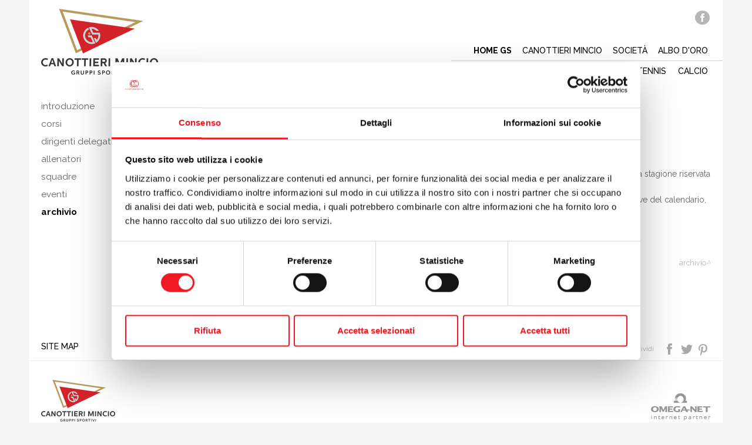

--- FILE ---
content_type: text/html; charset=utf-8
request_url: https://www.canottieri.com/ww-it/manifestazioni-provinciali-esa-b.aspx
body_size: 11102
content:

   
<!DOCTYPE html>
<html>
  <head id="ctl00_Head1" prefix="og: //ogp.me/ns#"><title>
	Manifestazioni provinciali es.a-b
</title>
  <script id="Cookiebot" src="https://consent.cookiebot.com/uc.js" data-cbid="cd3abd00-4dc6-49f6-8929-23ea02adcbf9" type="text/javascript" async></script>
  
  <!-- Header block #1 - ZONE #1 -->
  
    <meta property="og:title" content="Manifestazioni provinciali es.a-b" /><meta property="og:url" content="https://www.canottieri.com/ww-it/manifestazioni-provinciali-esa-b.aspx" /><meta property="og:description" content="I piccoli atleti della Canottieri crescono." /><meta property="og:image" content="https://www.canottieri.com/img/og-image.jpg" /><meta property="og:image:type" content="image/jpeg" /><meta property="og:image:width" content="200" /><meta property="og:image:height" content="200" /><script type="text/plain" data-cookieconsent="statistics">

    (function (i, s, o, g, r, a, m) {
        i['GoogleAnalyticsObject'] = r; i[r] = i[r] || function () {
            (i[r].q = i[r].q || []).push(arguments)
        }, i[r].l = 1 * new Date(); a = s.createElement(o),
  m = s.getElementsByTagName(o)[0]; a.async = 1; a.src = g; m.parentNode.insertBefore(a, m)
    })(window, document, 'script', '//www.google-analytics.com/analytics.js', 'ga');
</script>
<meta name="keywords" content="Manifestazioni provinciali es.a-b" /><meta name="description" content="Manifestazioni provinciali es.a-b, 20260126" /><meta name="robots" content="index, follow" />

  <!-- /Header block #1 -->
		  
    <meta charset="utf-8" /><meta name="viewport" content="width=device-width, initial-scale=1.0" />


    <!-- HTML5 shim, for IE6-8 support of HTML5 elements -->
    <!--[if lt IE 9]>
      <script src="//html5shim.googlecode.com/svn/trunk/html5.js"></script>
    <![endif]-->

    <!-- Fav and touch icons -->
    <link rel="shortcut icon" href="../master/favicon.ico" /><link rel="apple-touch-icon-precomposed" sizes="144x144" href="/img/apple-touch-icon-144-precomposed.png" /><link rel="apple-touch-icon-precomposed" sizes="114x114" href="/img/apple-touch-icon-114-precomposed.png" /><link rel="apple-touch-icon-precomposed" sizes="72x72" href="/img/apple-touch-icon-72-precomposed.png" /><link rel="apple-touch-icon-precomposed" href="/img/apple-touch-icon-57-precomposed.png" /><link href="../App_Themes/default/css/bootstrap.min.css" type="text/css" rel="stylesheet" /><link href="../App_Themes/default/css/bootstrap-datepicker.css" type="text/css" rel="stylesheet" /><link href="../App_Themes/default/css/bootstrap-fileupload.css" type="text/css" rel="stylesheet" /><link href="../App_Themes/default/css/bootstrap-lightbox.css" type="text/css" rel="stylesheet" /><link href="../App_Themes/default/css/cookiebot.css" type="text/css" rel="stylesheet" /><link href="../App_Themes/default/css/flags.css" type="text/css" rel="stylesheet" /><link href="../App_Themes/default/css/font-awesome.min.css" type="text/css" rel="stylesheet" /><link href="../App_Themes/default/css/formvalidate.css" type="text/css" rel="stylesheet" /><link href="../App_Themes/default/css/jquery.fancybox.css" type="text/css" rel="stylesheet" /><link href="../App_Themes/default/css/j-swiper.min.css" type="text/css" rel="stylesheet" /><link href="../App_Themes/default/css/masonry.css" type="text/css" rel="stylesheet" /><link href="../App_Themes/default/css/prettyPhoto.css" type="text/css" rel="stylesheet" /><link href="../App_Themes/default/css/responsive-calendar-1.css" type="text/css" rel="stylesheet" /><link href="../App_Themes/default/css/scrollbar-vte.css" type="text/css" rel="stylesheet" /><link href="../App_Themes/default/css/social_plugins.css" type="text/css" rel="stylesheet" /><link href="../App_Themes/default/css/style-custom-1.css" type="text/css" rel="stylesheet" /><link href="../App_Themes/default/css/style-custom-site-14.css" type="text/css" rel="stylesheet" /><link href="../App_Themes/default/css/style-custom-siteshop.css" type="text/css" rel="stylesheet" /><link href="../App_Themes/default/css/style-custom-sitesprint.css" type="text/css" rel="stylesheet" /><link href="../App_Themes/default/css/style-vte-1.css" type="text/css" rel="stylesheet" /><link href="../App_Themes/default/css/videoHTML5.css" type="text/css" rel="stylesheet" /><link href="../App_Themes/default/css/vmaps.css" type="text/css" rel="stylesheet" /></head>

  <body>
    <form name="aspnetForm" method="post" action="/ww-it/manifestazioni-provinciali-esa-b.aspx" id="aspnetForm">
<div>
<input type="hidden" name="__VIEWSTATE" id="__VIEWSTATE" value="/[base64]/[base64]/zcmABP8" />
</div>

<div>

	<input type="hidden" name="__VIEWSTATEGENERATOR" id="__VIEWSTATEGENERATOR" value="CA0B0334" />
</div>
		  
		<!-- Header block #2 - ZONE #2 -->              
            		 
			
        <!-- External container -->
        <div id="ctl00_divContainerFoglioesterno" class="container foglioesterno">
            <!-- Fluid container -->
            <div id="ctl00_divContainer" class="container-fluid foglio">

        <!-- HEADER BLOCKS -->

			  <!-- Header block #3 - ZONE #3 -->
              <div id="ctl00_divHeaderblock3" class="headerblock3">
                
    
  <div class="CompanyLogo">
    <a href="/ww-it/gruppi-sportivi.aspx">
      <img src="/img/logo-sport.png" alt="Canottieri.com" title="Canottieri.com">
    </a>
  </div>
   
<div class="social-header-wrapper">
<a href="/ww-it/facebook-gruppi-sportivi.aspx"><img src="/img/social-ico-facebook.png" alt=""></a>
</div>
    <div id="ctl00_ContentPlaceHolder2_ctl04_MainMenu" class="menutop-aside menuhead"><ul class="pull-left nav nav-pills menu-horizontal-level-0"><li data-idmenuitem="251" class="active"><a data-hover="Home gs" href="gruppi-sportivi.aspx">Home gs</a></li><li data-idmenuitem="250"><a data-hover="Canottieri mincio" href="/">Canottieri mincio</a></li><li class="dropdown" data-idmenuitem="179"><a data-hover="Società" class="dropdown-toggle" role="button" data-toggle="dropdown" href="storia-sport.aspx">Società<b class="caret"></b></a><ul class="dropdown-menu menu-horizontal-level-0" role="menu"><li data-idmenuitem="181"><a data-hover="Storia" tabindex="-1" href="storia-gruppi-sportivi.aspx">Storia</a></li><li data-idmenuitem="182"><a data-hover="Organi sociali" tabindex="-1" href="organi-sociali-gruppi-sportivi.aspx">Organi sociali</a></li><li data-idmenuitem="183"><a data-hover="Contatti" tabindex="-1" href="contatti-gruppi-sportivi.aspx">Contatti</a></li><li data-idmenuitem="184"><a data-hover="Documenti" tabindex="-1" href="documenti-gruppi-sportivi.aspx">Documenti</a></li><li data-idmenuitem="185"><a data-hover="Facebook" tabindex="-1" href="facebook-gruppi-sportivi.aspx">Facebook</a></li></ul></li><li data-idmenuitem="180"><a data-hover="Albo d&#39;oro" href="albo-doro.aspx">Albo d'oro</a></li></ul></div>

              </div>
              <!-- / Header block #3 - ZONE #3 -->
			 
			  <!-- Header block #4 - ZONE #4 -->
              <div id="ctl00_divHeaderblock4" class="headerblock4">
                  
    
<!-- bar menu top -->
<div id="ctl00_ContentPlaceHolder3_ctl00_MainMenu" class="navbar mainmenu">
    <div class="navbar-inner">
        <div class="container">
            <a id="ctl00_ContentPlaceHolder3_ctl00_collapse" class="btn btn-navbar" data-toggle="collapse" data-target=".mainmenu .nav-collapse">
                
                <span class="icon-bar"></span>
                <span class="icon-bar"></span>
                <span class="icon-bar"></span>
            </a>
            
            <div id="ctl00_ContentPlaceHolder3_ctl00_topMenu" class="nav-collapse collapse">
                
                <ul class="pull-right nav menu-horizontal-level-0"><li class="dropdown" data-idmenuitem="123"><a href="#" data-hover="Canottaggio" class="dropdown-toggle" role="button" data-toggle="dropdown">Canottaggio<b class="caret"></b></a><ul class="dropdown-menu menu-horizontal-level-0" role="menu"><li data-idmenuitem="222"><a data-hover="Introduzione" tabindex="-1" href="canottaggio.aspx">Introduzione</a></li><li data-idmenuitem="225"><a data-hover="Corsi" tabindex="-1" href="canottaggio-corsi.aspx">Corsi</a></li><li data-idmenuitem="223"><a data-hover="Dirigenti delegati" tabindex="-1" href="canottaggio-dirigenti-delegati.aspx">Dirigenti delegati</a></li><li data-idmenuitem="224"><a data-hover="Allenatori" tabindex="-1" href="canottaggio-allenatori.aspx">Allenatori</a></li><li data-idmenuitem="226"><a data-hover="Squadre" tabindex="-1" href="canottaggio-squadre-1.aspx">Squadre</a></li><li data-idmenuitem="227"><a data-hover="Eventi" tabindex="-1" href="eventi-canottaggio-1.aspx">Eventi</a></li><li data-idmenuitem="228"><a data-hover="Archivio" tabindex="-1" href="canottaggio-archivio-1.aspx">Archivio</a></li></ul></li><li class="dropdown" data-idmenuitem="119"><a href="#" data-hover="Canoa" class="dropdown-toggle" role="button" data-toggle="dropdown">Canoa<b class="caret"></b></a><ul class="dropdown-menu menu-horizontal-level-0" role="menu"><li data-idmenuitem="194"><a data-hover="Introduzione" tabindex="-1" href="canoa.aspx">Introduzione</a></li><li data-idmenuitem="197"><a data-hover="Corsi" tabindex="-1" href="canoa-corsi.aspx">Corsi</a></li><li data-idmenuitem="195"><a data-hover="Dirigenti delegati" tabindex="-1" href="canoa-dirigenti-delegati.aspx">Dirigenti delegati</a></li><li data-idmenuitem="196"><a data-hover="Allenatori" tabindex="-1" href="canoa-allenatori.aspx">Allenatori</a></li><li data-idmenuitem="198"><a data-hover="Squadre" tabindex="-1" href="canoa-squadre-1.aspx">Squadre</a></li><li data-idmenuitem="199"><a data-hover="Eventi" tabindex="-1" href="eventi-canoa-1.aspx">Eventi</a></li><li data-idmenuitem="200"><a data-hover="Archivio" tabindex="-1" href="canoa-archivio-1.aspx">Archivio</a></li></ul></li><li class="dropdown" data-idmenuitem="121"><a href="#" data-hover="Tuffi" class="dropdown-toggle" role="button" data-toggle="dropdown">Tuffi<b class="caret"></b></a><ul class="dropdown-menu menu-horizontal-level-0" role="menu"><li data-idmenuitem="208"><a data-hover="Introduzione" tabindex="-1" href="tuffi.aspx">Introduzione</a></li><li data-idmenuitem="211"><a data-hover="Corsi" tabindex="-1" href="tuffi-corsi.aspx">Corsi</a></li><li data-idmenuitem="209"><a data-hover="Dirigenti delegati" tabindex="-1" href="tuffi-dirigenti-delegati.aspx">Dirigenti delegati</a></li><li data-idmenuitem="210"><a data-hover="Allenatori" tabindex="-1" href="tuffi-allenatori.aspx">Allenatori</a></li><li data-idmenuitem="212"><a data-hover="Squadre" tabindex="-1" href="tuffi-squadre-1.aspx">Squadre</a></li><li data-idmenuitem="213"><a data-hover="Eventi" tabindex="-1" href="eventi-tuffi-1.aspx">Eventi</a></li><li data-idmenuitem="214"><a data-hover="Archivio" tabindex="-1" href="tuffi-archivio-1.aspx">Archivio</a></li></ul></li><li class="dropdown active" data-idmenuitem="122"><a href="#" data-hover="Nuoto" class="dropdown-toggle" role="button" data-toggle="dropdown">Nuoto<b class="caret"></b></a><ul class="dropdown-menu menu-horizontal-level-0" role="menu"><li data-idmenuitem="215"><a data-hover="Introduzione" tabindex="-1" href="nuoto.aspx">Introduzione</a></li><li data-idmenuitem="218"><a data-hover="Corsi" tabindex="-1" href="nuoto-corsi.aspx">Corsi</a></li><li data-idmenuitem="216"><a data-hover="Dirigenti delegati" tabindex="-1" href="nuoto-dirigenti-delegati.aspx">Dirigenti delegati</a></li><li data-idmenuitem="217"><a data-hover="Allenatori" tabindex="-1" href="nuoto-allenatori.aspx">Allenatori</a></li><li data-idmenuitem="219"><a data-hover="Squadre" tabindex="-1" href="nuoto-squadre-1.aspx">Squadre</a></li><li data-idmenuitem="220"><a data-hover="Eventi" tabindex="-1" href="eventi-nuoto-1.aspx">Eventi</a></li><li data-idmenuitem="221" class="active"><a data-hover="Archivio" tabindex="-1" href="nuoto-archivio-1.aspx">Archivio</a></li></ul></li><li class="dropdown" data-idmenuitem="118"><a href="#" data-hover="Tennis" class="dropdown-toggle" role="button" data-toggle="dropdown">Tennis<b class="caret"></b></a><ul class="dropdown-menu menu-horizontal-level-0" role="menu"><li data-idmenuitem="187"><a data-hover="Introduzione" tabindex="-1" href="tennis.aspx">Introduzione</a></li><li data-idmenuitem="190"><a data-hover="Corsi" tabindex="-1" href="tennis-corsi.aspx">Corsi</a></li><li data-idmenuitem="188"><a data-hover="Dirigenti delegati" tabindex="-1" href="tennis-dirigenti-delegati.aspx">Dirigenti delegati</a></li><li data-idmenuitem="189"><a data-hover="Allenatori" tabindex="-1" href="tennis-allenatori.aspx">Allenatori</a></li><li data-idmenuitem="191"><a data-hover="Squadre" tabindex="-1" href="tennis-squadre-1.aspx">Squadre</a></li><li data-idmenuitem="192"><a data-hover="Eventi" tabindex="-1" href="eventi-tennis-1.aspx">Eventi</a></li><li data-idmenuitem="193"><a data-hover="Archivio" tabindex="-1" href="tennis-archivio-1.aspx">Archivio</a></li></ul></li><li class="dropdown" data-idmenuitem="126"><a href="#" data-hover="Beach tennis" class="dropdown-toggle" role="button" data-toggle="dropdown">Beach tennis<b class="caret"></b></a><ul class="dropdown-menu menu-horizontal-level-0" role="menu"><li data-idmenuitem="243"><a data-hover="Introduzione" tabindex="-1" href="beach-tennis.aspx">Introduzione</a></li><li data-idmenuitem="246"><a data-hover="Corsi" tabindex="-1" href="beach-tennis-corsi.aspx">Corsi</a></li><li data-idmenuitem="244"><a data-hover="Dirigenti delegati" tabindex="-1" href="beach-tennis-dirigenti-delegati.aspx">Dirigenti delegati</a></li><li data-idmenuitem="245"><a data-hover="Allenatori" tabindex="-1" href="beach-tennis-allenatori.aspx">Allenatori</a></li><li data-idmenuitem="247"><a data-hover="Squadre" tabindex="-1" href="beach-tennis-squadre-1.aspx">Squadre</a></li><li data-idmenuitem="248"><a data-hover="Eventi" tabindex="-1" href="eventi-beach-tennis-1.aspx">Eventi</a></li><li data-idmenuitem="249"><a data-hover="Archivio" tabindex="-1" href="beach-tennis-archivio-1.aspx">Archivio</a></li></ul></li><li class="dropdown" data-idmenuitem="186"><a href="#" data-hover="Calcio" class="dropdown-toggle" role="button" data-toggle="dropdown">Calcio<b class="caret"></b></a><ul class="dropdown-menu menu-horizontal-level-0" role="menu"><li data-idmenuitem="229"><a data-hover="Introduzione" tabindex="-1" href="calcio.aspx">Introduzione</a></li><li data-idmenuitem="232"><a data-hover="Corsi" tabindex="-1" href="calcio-corsi.aspx">Corsi</a></li><li data-idmenuitem="230"><a data-hover="Dirigenti delegati" tabindex="-1" href="calcio-dirigenti-delegati.aspx">Dirigenti delegati</a></li><li data-idmenuitem="231"><a data-hover="Allenatori" tabindex="-1" href="calcio-allenatori.aspx">Allenatori</a></li><li data-idmenuitem="233"><a data-hover="Squadre" tabindex="-1" href="calcio-squadre-1.aspx">Squadre</a></li><li data-idmenuitem="234"><a data-hover="Eventi" tabindex="-1" href="eventi-calcio-1.aspx">Eventi</a></li><li data-idmenuitem="235"><a data-hover="Archivio" tabindex="-1" href="calcio-archivio-1.aspx">Archivio</a></li></ul></li></ul>
            </div>
            
            <!--/.nav-collapse -->
        </div>
    </div>
</div>
<!-- bar menu top -->
            
              </div>			  

              <!-- Header block #5 - ZONE #5 -->
              <div id="ctl00_divHeaderblock5" class="headerblock5">
                  
    

              </div>
              <!-- / Header block #5 - ZONE #5 -->             
              
         <div class="foglio-padding-wrapper">

              <!-- / Header block #4 - ZONE #4 -->
              <!-- Header block #6 - ZONE #6 -->
              <div id="ctl00_divHeaderblock6" class="headerblock6">
                   
    
<div class="spacer-header-contenuti"></div>
    

              </div>
              <!-- / Header block #6 - ZONE #6 -->
                


              <!-- Header block #17 - ZONE #17 -->
              
              <!-- /Header block #17 -->
			  
			  <!-- Header block #1 - ZONE #1 -->
              
              <!-- /Header block #1 -->

              <!-- Header block #2 - ZONE #2 -->
              
              <!-- / Header block #2 -->

              <!-- Header block #3 -->
              
              <!-- / Header block #3 - ZONE #3 -->

              <!-- Header block #4 - ZONE #4 -->
              
              <!-- / Header block #4 -->

              <!-- Header block #5 - ZONE #5 -->
              
              <!-- / Header block #5 -->

        <!-- / HEADER BLOCKS -->


        <!-- MIDDLE AREA -->
              <div id="ctl00_divRowFuid1" class="row-fluid">
        
                <!-- LEFT COLUMN -->
                <div id="ctl00_divSpan1" class="span3 menulateralesx">
                    <!-- Middle Left block #1 - ZONE #6 -->
                    <div id="ctl00_divMiddleleftblock1" class="middleleftblock1">
                    
    <div id="ctl00_ContentPlaceHolder5_ctl00_MainMenu" class="menutop-aside menu-laterale"><ul class="pull-left nav nav-pills menu-horizontal-level-0"><li data-idmenuitem="215"><a data-hover="Introduzione" tabindex="-1" href="nuoto.aspx">Introduzione</a></li><li data-idmenuitem="218"><a data-hover="Corsi" tabindex="-1" href="nuoto-corsi.aspx">Corsi</a></li><li data-idmenuitem="216"><a data-hover="Dirigenti delegati" tabindex="-1" href="nuoto-dirigenti-delegati.aspx">Dirigenti delegati</a></li><li data-idmenuitem="217"><a data-hover="Allenatori" tabindex="-1" href="nuoto-allenatori.aspx">Allenatori</a></li><li data-idmenuitem="219"><a data-hover="Squadre" tabindex="-1" href="nuoto-squadre-1.aspx">Squadre</a></li><li data-idmenuitem="220"><a data-hover="Eventi" tabindex="-1" href="eventi-nuoto-1.aspx">Eventi</a></li><li data-idmenuitem="221" class="active"><a data-hover="Archivio" tabindex="-1" href="nuoto-archivio-1.aspx">Archivio</a></li></ul></div>

                    </div>
                    <!-- /Middle Left block #1 -->

                    <!-- Middle Left block #2 - ZONE #7 -->
                    
                    <!-- /Middle Left block #2 -->

                    <!-- Middle Left block #3 - ZONE #8 -->
                    
                    <!-- /Middle Left block #3 -->
                </div>
                <!-- /LEFT COLUMN -->

                <!-- CENTER COLUMN -->
                <div id="ctl00_divSpan2" class="span9">
        
                    <!-- Middle center block #1 - ZONE #9 -->
                    <div id="ctl00_divMiddlecenterblock1" class="middlecenterblock1">
                        
    <div class="row-fluid locator-cnt"><div class="span12"><ul class="breadcrumb"><li><a href="/ww-it/nuoto.aspx">Nuoto</a><span class="divider">></span></li><li><a href="/ww-it/nuoto-archivio-1.aspx">Archivio</a><span class="divider">></span></li><li class="active">Manifestazioni provinciali es.a-b</li></ul></div></div><div class="type-istituzionale"><div class="row-fluid"><h2>Manifestazioni provinciali es.a-b</h2><h4 class="SingleDocDate">21/12/2010</h4></div><div class="row-fluid paragraph auxcnt-1" id="paragraph-5912"><span class="clearfix">Con la seconda manifestazione provinciale, svolta nella piscina "dugoni" di Mantova, si chiude la prima parte della stagione riservata alle categorie:propaganda-es.b-es.a.<br />
Gli atleti pi&ugrave; piccoli che rappresentano il futuro della societ&agrave;,si sono distinti con buoni risultati in entrambe le prove del calendario, facendo ben sperare i propri tecnici al conseguimento di risultati anche nel futuro e <br />
nelle gare che si svolgeranno fuori provincia.Le prossime gare in programma saranno a partire da gennaio 2011.<br />
Buone feste a tutti gli atleti e a tutti i genitori.<br /></span></div></div>
<div id="ctl00_ContentPlaceHolder8_ctl04_mainDiv">

</div><ul class="pager pagerbottom"><li class="previous"><span>precedente: <a href="/ww-it/propaganda-ed-esordienti-ok.aspx">Propaganda ed esordienti ok</a><br>successivo: <a href="/ww-it/martina-begotti-in-luce-a-montichiari.aspx">Martina Begotti in luce a Montichiari</a></span></li><li class="next"><a href="/ww-it/nuoto-archivio-1.aspx">Archivio</a></li></ul><div class="boxcorrelations-wrapper category-list verticalmodel"></div>

                    </div>
                    <!-- /Middle center block #1 -->

                    <!-- Middle center block #2 - ZONE #10 -->
                    
                    <!-- /Middle center block #2 -->

                    <!-- Middle center block #3 - ZONE #11 -->
                    
                    <!-- /Middle center block #3 -->
                </div>
                <!-- /CENTER COLUMN -->

                <!-- RIGHT COLUMN -->
                <div class="span0">
                    <!-- Middle right block #1 - ZONE #12 -->
                    
                    <!-- /Middle right block #1 -->

                    <!-- Middle right block #2 - ZONE #13 -->
                    
                    <!-- /Middle right block #2 -->

                    <!-- Middle right block #3 - ZONE #14 -->
                    
                    <!-- /Middle right block #3 -->
                </div>
                <!-- /RIGHT COLUMN -->

              </div>
              <!--/row-->
        <!-- /MIDDLE AREA -->

		        <!-- MIDDLE AREA V2 -->
              
              <!--/row-->
        <!-- /MIDDLE AREA V2-->


        <!-- FOOTER BLOCKS -->
              <!-- Footer block #1 - ZONE #15 -->
              
              <!-- / Footer block #1 -->

              <!-- Footer block #2 - ZONE #16 -->
              
              <!-- / Footer block #2 -->

              <!-- Footer block #3 - ZONE #17 -->
              
              <!-- / Footer block #3 -->


		      <!-- Footer block #3 - ZONE #17 -->
              
              <!-- / Footer block #3 -->


        </div>


              <!-- Footer block #4 - ZONE #18 -->
		      <div id="ctl00_divFooterOuter24" class="footerblock4">
		         
    <div id="ctl00_ContentPlaceHolder24_ctl00_divSharingToolWrapper" class="product-sheet-sharing">

    <span id="ctl00_ContentPlaceHolder24_ctl00_lblShare">Condividi</span>

     

    <a href="http://www.facebook.com/share.php" id="ctl00_ContentPlaceHolder24_ctl00_lnkFacebook" onclick="return fbs_click()" target="_blank" rel="nofollow" title="Condividi su Facebook">
        
        <img src="/img/ico-facebook.png" id="ctl00_ContentPlaceHolder24_ctl00_imgFacebook" alt="facebook share" />
    </a>

    <a href="https://twitter.com/share" id="ctl00_ContentPlaceHolder24_ctl00_lnkTwitter" onclick="return twi_click()" target="_blank" rel="nofollow" title="Condividi su Twitter">
        
        <img src="/img/ico-twitter.png" id="ctl00_ContentPlaceHolder24_ctl00_imgTwitter" alt="twitter share" />

    </a>

    

    <a href="javascript:pin_click()" id="ctl00_ContentPlaceHolder24_ctl00_lnkPinterest" rel="nofollow" title="Condividi su Pinterest">

        <img src="/img/ico-pinterest.png" id="ctl00_ContentPlaceHolder24_ctl00_imgPinterest" alt="pinterest share" />
    </a>   

       

    

</div>

<script>
    function fbs_click() {
        //u = location.href;
        t = document.title;
        window.open('http://www.facebook.com/sharer.php?u=' +
             encodeURIComponent(u).replace("localhost", "127.0.0.1") +
             '&t=' +
             encodeURIComponent(t),
             ' sharer', 'toolbar=0, status=0, width=626, height=436');
        return false;
    }

    function twi_click() {
        //u = location.href;
        t = document.title;
        window.open('https://twitter.com/intent/tweet?original_referer=' +
             encodeURIComponent(u).replace("localhost", "127.0.0.1") +
             '&url=' +
             encodeURIComponent(u),
             ' sharer', 'toolbar=0, status=0, width=626, height=436');
        return false;
    }

    function goo_click() {
        //u = location.href;
        t = document.title;
        window.open('https://plus.google.com/share?url=' +
             encodeURIComponent(u).replace("localhost", "127.0.0.1"),
             ' sharer', 'toolbar=0, status=0, width=626, height=436');
        return false;
    }

    function pin_click() {
        var e = document.createElement('script');
        e.setAttribute('type', 'text/javascript');
        e.setAttribute('charset', 'UTF-8');
        e.setAttribute('src', 'https://assets.pinterest.com/js/pinmarklet.js?r=' + Math.random() * 99999999);
        document.body.appendChild(e);
    }
    

    function whatsapp_click() {
        //u = location.href;
        t = document.title;        
        window.open('whatsapp://send?text=' +
             encodeURIComponent(t+' ') +
             encodeURIComponent(u).replace("localhost", "127.0.0.1"));
        return false;
    }
  

</script>


		      </div>
		      <!-- / Footer block #4 -->

		      <!-- Footer block #5 - ZONE #19 -->
		      <div id="ctl00_divFooterOuter25" class="footerblock5">
				  
    
<!-- bar menu top -->
<div id="ctl00_ContentPlaceHolder25_ctl00_MainMenu" class="navbar menufooter">
    <div class="navbar-inner">
        <div class="container">
            <a id="ctl00_ContentPlaceHolder25_ctl00_collapse" class="btn btn-navbar" data-toggle="collapse" data-target=".menufooter .nav-collapse">
                
                <span class="icon-bar"></span>
                <span class="icon-bar"></span>
                <span class="icon-bar"></span>
            </a>
            
            <div id="ctl00_ContentPlaceHolder25_ctl00_topMenu" class="nav-collapse collapse">
                
                <ul class="pull-left nav menu-horizontal-level-0"><li data-idmenuitem="177"><a data-hover="Site map" href="sitemap.aspx">Site map</a></li></ul>
            </div>
            
            <!--/.nav-collapse -->
        </div>
    </div>
</div>
<!-- bar menu top -->

		      </div>
		      <!-- / Footer block #5 -->


        <!-- /FOOTER BLOCKS -->

            </div>
            <!-- /Fluid sheet -->
        </div>
        <!-- /External sheet -->
		  
		  
		  <!-- Footer block #6 - ZONE #20 -->
		  <div id="ctl00_divFooterOuter26" class="footerblock6">
			<div id="ctl00_divFooterContainer26" class="container-fluid">
				<div id="ctl00_divFooterblock26" class="container">
				   
    
<div class="Copyright">
    

    
    
    	  
</div>
  <div class="logofooter">
    <a href="/ww-it/gruppi-sportivi.aspx">
      <img src="/img/logofooter-sport.png" alt="">
    </a>
  </div>
  <div class="Copyright">Copyright © 2009-2019 Società Canottieri Mincio Gruppi Sportivi<br>Soc. Sportiva Dilettantistica a R.L. a socio unico<br>Via Santa Maria Nuova, 15 - 46100 Mantova<br>P.Iva 02138820200<br>
      <div id="ctl00_ContentPlaceHolder26_ctl01_copyPolicy" class="copyright-policy">
      <a href="/ww-it/privacy-policy-gruppi-sportivi.aspx">[Privacy Policy]</a>
	  <a href="/ww-it/cookie-policy-gruppi-sportivi.aspx">[Cookie Policy]</a>
	  <a href="javascript: Cookiebot.renew()">[Modifica impostazioni cookie]</a>
      </div>
    </div>
  
   <div class="logopartner"><a href="https://www.omeganet.it" target="_blank"><img src="/img/partner-omeganet-logo.png" alt="Omeganet - Internet Partner" title="Omeganet - Internet Partner" /></a></div>

				</div>
			</div>
		  </div>
		  <!-- / Footer block #6 -->
		  
		  <!-- Footer block #7 - ZONE #21 -->
		  
		  <!-- / Footer block #7 -->

    <!-- javascript -->
    <script>var CookieBot_parameters = {"Enabled":true,"Youtube":true,"Iframe":true,"Elements":{"ANALYTICS":["STATISTICS"],"VTE":["PREFERENCES","STATISTICS","MARKETING"],"YOUTUBE":["PREFERENCES","STATISTICS","MARKETING"],"VIMEO":["STATISTICS"],"YOUKU":["MARKETING"]}}</script>
    <script src="/js/cookiebot.js"></script>
    <script src="//ajax.googleapis.com/ajax/libs/jquery/1.10.2/jquery.min.js"></script>
    <script src="/js/bootstrap.min.js"></script>
    <script src="/js/bootbox.min.js"></script>
    <script src="/js/bootstrap-datepicker.js" type="text/javascript"></script>
    <script src="/js/bootstrap-fileupload.min.js" type="text/javascript"></script>  
    <script src="/js/jquery.validate.js"></script>
    <script src="/js/jquery.glob.js"></script>
    <script type="text/javascript" src="/js/jquery.hoverdir.js"></script>
    <script src="/js/jquery.masonry.min.js"></script>
    <script src="/js/jquery.masonry.custom.js" type="text/javascript"></script>
    <script src="/js/jquery.fancybox.pack.js" type="text/javascript"></script>
    <script src="/js/jquery.video-ui.js" type="text/javascript"></script>
    <script src="//maps.google.com/maps/api/js?sensor=true" type="text/javascript"></script>
    <script src="/js/gmaps.js" type="text/javascript"></script>
    <script src="/js/responsive-calendar.js"></script>
	<script src="/js/search.js?v=202203281000"></script>
	<script src="/js/pluginCalendar.js?v=202203281000"></script>
	<script src="/js/maps.js?v=202203281000"></script>
	<script src="/js/imgLiquid.js?v=202203281000"></script>
    <script src="/js/swiper.min.js?v=202203281000" type="text/javascript"></script>
	<script src="/js/custom.js?v=202203281000"></script>
	<script src="/js/scheda-prodotto.js?v=202203281000"></script>
    <script src="/js/jquery.mousewheel.min.js"></script>
    <script src="/js/jquery.mCustomScrollbar.min.js"></script>
	<script src="/js/vte.js?v=202203281000"></script>
    <script type="text/javascript"> u = location.href ;</script>
	
	<!-- ANGULAR SCRIPT CART -->
    <script src="//ajax.googleapis.com/ajax/libs/angularjs/1.2.16/angular.min.js" type="text/javascript"></script>
    <script src="//ajax.googleapis.com/ajax/libs/angularjs/1.2.0rc1/angular-route.min.js"></script>
    <script src="//ajax.googleapis.com/ajax/libs/angularjs/1.2.10/angular-animate.js"></script>
    <script src="/js/angular-cookies-1.0.0rc10.js"></script>
    <script src="/js/ui-bootstrap.js"></script>
	<script src="/cart/js/accounting.min.js?v=202203281000"></script>
    <!--[if lte IE 8]>
    <script src="/cart/js/json2.js"></script>
    <![endif]-->
	<script src="/cart/js/app.js?v=202203281000"></script>
    
    </form>
  </body>
</html>


--- FILE ---
content_type: text/css
request_url: https://www.canottieri.com/App_Themes/default/css/social_plugins.css
body_size: 1527
content:
    /*! condividi sharing tools con icone personalizzate  */
.product-sheet-sharing  {float: right; display: block; position: relative; z-index: 50; margin: 50px 20px -40px 20px; text-align: center; padding: 0 0 0 0; border: 0px solid #dcdddf;}
.product-sheet-sharing span {margin: 3px 10px 0 0; color: #adadad; font-size: 0.8em; text-transform: lowercase;}
    /*! condividi sharing tools con icone personalizzate  */ 



/*! WIDGETS  */
    /*! facebook likebox widget  */
p > a.FBbot-fan {display: inline-block; background-color: #415da8; padding: 10px 20px; color: #FFF; font-size: 0.9em; text-transform: uppercase; margin: 8px auto 6px auto; -webkit-border-radius: 3px; -moz-border-radius: 3px;border-radius: 3px; -webkit-transition: .2s linear; -moz-transition: .2s linear; -o-transition: .2s linear; transition: .2s linear;}
p > a:hover.FBbot-fan {background-color: #796658;}
.FBlikebox {background-color: #736960; background-color: rgba(255, 255, 255, 0.50); padding: 10px 0 10px 8px; width: 292px; border: 0px solid #ccc2b9; border-radius:6px; -webkit-box-shadow: 0 0 6px rgba(0, 0, 0, 0.4); -moz-box-shadow: 0 0 6px rgba(0, 0, 0, 0.4); box-shadow: 0 0 6px rgba(0, 0, 0, 0.4);} 
.FBlikeboxWrap {height:250px; overflow:hidden;}
    /*! facebook likebox widget  */
    /*! youtube widget button  */
.paragraph a.youtube-widget-button   {display:inline-block; min-width: 310px; background-color: #cf3427; color: #FFF; overflow: hidden; -webkit-border-radius: 4px; -moz-border-radius: 4px; border-radius: 4px; -webkit-transition: .2s linear; -moz-transition: .2s linear; -o-transition: .2s linear; transition: .2s linear;}
.paragraph a:hover.youtube-widget-button   {background-color: #FFF; color: #cf3427;}
.youtube-widget-button img {float:left; margin-right: 10px;}
.youtube-widget-button span {display:block; margin: 0 0 0 10px; text-shadow: 0 0 0 rgba(0, 0, 0, 0.20);}
.youtube-widget-button .youtube-widget-txt1 {font-size: 0.8em; margin-top: 10px;}
.youtube-widget-button .youtube-widget-txt2 {font-family: 'open_sansbold', sans-serif; font-size: 0.9em; text-transform: uppercase;}
    /*! youtube widget button  */    
    /*! twitter widget button  */
.paragraph a.twitter-widget-button   {display:inline-block; min-width: 310px; background-color: #4bc7e9; color: #FFF; overflow: hidden; -webkit-border-radius: 4px; -moz-border-radius: 4px; border-radius: 4px; -webkit-transition: .2s linear; -moz-transition: .2s linear; -o-transition: .2s linear; transition: .2s linear;}
.paragraph a:hover.twitter-widget-button   {background-color: #FFF; color: #4bc7e9;}
.twitter-widget-button img {float:left; margin-right: 10px;}
.twitter-widget-button span {display:block; margin: 0 0 0 10px; text-shadow: 0 0 0 rgba(0, 0, 0, 0.20);}
.twitter-widget-button .twitter-widget-txt1 {font-size: 0.8em; margin-top: 10px;}
.twitter-widget-button .twitter-widget-txt2 {font-family: 'open_sansbold', sans-serif; font-size: 0.9em; text-transform: uppercase;}
    /*! twitter widget button  */
   /*! instagram widget button  */
.paragraph a.instagram-widget-button   {display:inline-block; min-width: 310px; background-color: #e8486d; color: #FFF; overflow: hidden; -webkit-border-radius: 4px; -moz-border-radius: 4px; border-radius: 4px; -webkit-transition: .2s linear; -moz-transition: .2s linear; -o-transition: .2s linear; transition: .2s linear;}
.paragraph a:hover.instagram-widget-button   {background-color: #FFF; color: #e8486d;}
.instagram-widget-button img {float:left; margin-right: 10px;}
.instagram-widget-button span {display:block; margin: 0 0 0 10px; text-shadow: 0 0 0 rgba(0, 0, 0, 0.20);}
.instagram-widget-button .instagram-widget-txt1 {font-size: 0.8em; margin-top: 10px;}
.instagram-widget-button .instagram-widget-txt2 {font-family: 'open_sansbold', sans-serif; font-size: 0.9em; text-transform: uppercase;}
    /*! instagram widget button  */
    /*! google + widget button  */
.paragraph a.googleplus-widget-button   {display:inline-block; min-width: 310px; background-color: #d44132; color: #FFF; overflow: hidden; -webkit-border-radius: 4px; -moz-border-radius: 4px; border-radius: 4px; -webkit-transition: .2s linear; -moz-transition: .2s linear; -o-transition: .2s linear; transition: .2s linear;}
.paragraph a:hover.googleplus-widget-button   {background-color: #FFF; color: #d44132;}
.googleplus-widget-button img {float:left; margin-right: 10px;}
.googleplus-widget-button span {display:block; margin: 0 0 0 10px; text-shadow: 0 0 0 rgba(0, 0, 0, 0.20);}
.googleplus-widget-button .googleplus-widget-txt1 {font-size: 0.8em; margin-top: 10px;}
.googleplus-widget-button .googleplus-widget-txt2 {font-family: 'open_sansbold', sans-serif; font-size: 0.9em; text-transform: uppercase;}
    /*! google + widget button  */
   /*! pinterest widget button  */
.paragraph a.pinterest-widget-button   {display:inline-block; min-width: 310px; background-color: #cb2027; color: #FFF; overflow: hidden; -webkit-border-radius: 4px; -moz-border-radius: 4px; border-radius: 4px; -webkit-transition: .2s linear; -moz-transition: .2s linear; -o-transition: .2s linear; transition: .2s linear;}
.paragraph a:hover.pinterest-widget-button   {background-color: #FFF; color: #cb2027;}
.pinterest-widget-button img {float:left; margin-right: 10px;}
.pinterest-widget-button span {display:block; margin: 0 0 0 10px; text-shadow: 0 0 0 rgba(0, 0, 0, 0.20);}
.pinterest-widget-button .pinterest-widget-txt1 {font-size: 0.8em; margin-top: 10px;}
.pinterest-widget-button .pinterest-widget-txt2 {font-family: 'open_sansbold', sans-serif; font-size: 0.9em; text-transform: uppercase;}
    /*! pinterest widget button  */
/*! WIDGETS  */



/* iPad verticale - Da Tablet Portrait fino a Tablet Landscape e desktop */
@media (min-width: 768px) and (max-width: 979px) 
{
.product-sheet-sharing  {float: left;}
}


/* Iphone orizzontale - Da telefoni landscape fino a tablet portrait */
@media (max-width: 767px) 
{
    /*! condividi sharing tools con icone personalizzate  */
.product-sheet-sharing  {margin: 20px 0 14px 0; padding: 13px 0 0 0; float: none; text-align: center;}
    /*! condividi sharing tools con icone personalizzate  */
}


/* Iphone verticale - Telefoni landscape e inferiori */
@media (max-width: 480px) 
{    

.social-orizzontal                  {margin-bottom: 5px; padding-bottom: 4px;}
.condividi-orizzontale              {margin-right: 2px;}
.twitter-orizzontale                {display: none; margin-bottom: 5px;}    
.googleplus-orizzontale             {display: none;}
.linkedin-orizzontale               {display: none;}

    /*! condividi sharing tools con icone personalizzate  */
.product-sheet-sharing span {display: none;}
    /*! condividi sharing tools con icone personalizzate  */ 

/*! WIDGETS  */
    /*! facebook likebox widget  */
.FBlikebox {padding: 5px 0 5px 0; width: 280px;} 
    /*! facebook likebox widget  */
    /*! youtube widget button  */
.paragraph a.youtube-widget-button   {min-width: 260px;}
.youtube-widget-button .youtube-widget-txt1 {font-size: 0.7em;}
.youtube-widget-button .youtube-widget-txt2 {font-size: 0.7em;}
    /*! youtube widget button  */        
/*! WIDGETS  */

}

--- FILE ---
content_type: text/css
request_url: https://www.canottieri.com/App_Themes/default/css/style-custom-site-14.css
body_size: 26627
content:
@import url(//fonts.googleapis.com/css?family=Raleway:400,300,600,500,700,100);
@import url(//fonts.googleapis.com/css?family=PT+Sans+Narrow:400,700);
/*! fonts import */

body { font-family: 'Raleway', sans-serif; background: #F5F5F5 none; color: #656565; padding: 0 0 0 0; margin: 0px; }
body:not(.load) * { transition: none !important; -webkit-transition: none !important; -moz-transition: none !important; -ms-transition: none !important; -o-transition: none !important; }

/*! STILI E RESETS GENERALI */
/*! STILI E RESETS GENERALI */
/*! css resets */
form { margin-bottom: 0px; }
:focus, a, .btn:focus { outline: 0; }
a:hover, a:focus { text-decoration: none; color: #000; }
.nav-pills > li > a, .nav-list > li > a, .dropdown-menu > li > a { outline: 0; }
.dropdown-toggle:focus { outline: none; -moz-outline-style: none; }
/*! css resets */
/*! layout containers */
.foglioesterno { background: #FFF; padding-bottom: 20px; -webkit-box-shadow: 0 0 0 rgba(0, 0, 0, 0.1); -moz-box-shadow: 0 0 0 rgba(0, 0, 0, 0.1); box-shadow: 0 0 0 rgba(0, 0, 0, 0.1); }
.container-fluid.foglio { padding-left: 0; padding-right: 0; }
.foglio-padding-wrapper { padding-left: 20px; padding-right: 20px; }
/*! layout containers */
/*! grid structure */
.rowspacing { padding: 20px 0px; }
/*! grid structure */
/*! paragraph structure */
.paragraph { margin: 0 0 20px 0; font-size: 1em; font-weight: 400; line-height: 1.6em; }
.paragraph .clearfix { display: block; }
.paragraph strong { color: #656565; }
.paragraph a { color: #000; }
.paragraph a:hover { color: #F00; }
.paragraph H4 { color: #656565; font-weight: 700; font-size: 1em; }
.paragraph .paragraphimgcnt { margin-bottom: 25px; }
.paragraph .paragraphimgcnt img.paragraphimg-dx, .paragraph .paragraphimgcnt img.paragraphimg-sx { border: 2px solid #f1f1f1; padding: 6px; max-width: 340px; margin-bottom: 0px; -webkit-transition: .2s linear; -moz-transition: .2s linear; -o-transition: .2s linear; transition: .2s linear; }
.paragraph .paragraphimgcnt a:hover img.paragraphimg-dx, .paragraph .paragraphimgcnt a:hover img.paragraphimg-sx { border: 2px solid #F00; }
.paragraph .paragraphimgcnt img.paragraphimg-center { border: 2px solid #f1f1f1; padding: 6px; margin-bottom: 0px; width: 98%; -webkit-transition: .2s linear; -moz-transition: .2s linear; -o-transition: .2s linear; transition: .2s linear; }
.paragraph .paragraphimgcnt a:hover img.paragraphimg-center { border: 2px solid #F00; }
.paragraph .paragraphimgdida-dx, .paragraph .paragraphimgdida-sx, .paragraph .paragraphimgdida-center { font-size: 0.85em; line-height: 15px; }
/*! paragraph btn */
.btn-paragraph { text-align: center; padding: 0 10px 10px 0; display: block; }
.btn-paragraph a { border: 2px solid red; padding: 15px 30px; border-radius: 5px; }
/*! paragraph btn */
/*! paragraph structure */
/*! icon file download */
.paragraph .clearfix .icon-file, .tab-pane.active .clearfix .icon-file { margin-right: 5px; position: relative; }
.paragraph .clearfix .paragraph-file-download, .tab-pane.active .clearfix .paragraph-file-download { font-weight: 500; line-height: 2.8em; }
.paragraph .clearfix .paragraph-file-download:hover, .tab-pane.active .clearfix .paragraph-file-download:hover { color: #656565; }
/*! icon file download */
/*! document linked item */
.doclinkedtitle { font-weight: normal; }
/*! document linked item */
/*! title headers */
H2, H4 { font-family: 'Raleway', sans-serif; font-weight: 400; }
h2 { font-weight: 300; color: #000; font-size: 2.15em; display: inline-block; margin-top: 0px; line-height: 1.1em; }
/*! title headers */
/*! links */
a { color: #000; }
a:hover { color: #F00; }
/*! links */
/*! forms general */
input, button, select, textarea { font-family: 'Raleway', sans-serif; }
input[class*="span"], select[class*="span"], textarea[class*="span"], .uneditable-input[class*="span"], .row-fluid input[class*="span"], .row-fluid select[class*="span"], .row-fluid textarea[class*="span"], .row-fluid .uneditable-input[class*="span"] { background-color: #FFF; border: 1px solid #EEE; font-weight: inherit; }
textarea:focus, .row-fluid textarea[class*="span"]:focus, input[type="text"]:focus, input[type="password"]:focus, input[type="datetime"]:focus, input[type="datetime-local"]:focus, input[type="date"]:focus, input[type="month"]:focus, input[type="time"]:focus, input[type="week"]:focus, input[type="number"]:focus, input[type="email"]:focus, input[type="url"]:focus, input[type="search"]:focus, input[type="tel"]:focus, input[type="color"]:focus, .uneditable-input:focus { border: 1px solid #999; background-color: #FFF; -webkit-box-shadow: inset 0 0 0 rgba(0,0,0,.075), 0 0 8px rgba(0,0,0,.4); -moz-box-shadow: inset 0 0 0 rgba(0,0,0,.075), 0 0 8px rgba(0,0,0,.4); box-shadow: inset 0 0 0 rgba(0,0,0,.075), 0 0 8px rgba(0,0,0,.4); -webkit-transition: .2s linear; -moz-transition: .2s linear; -o-transition: .2s linear; transition: .2s linear; }
textarea, input[type="text"], input[type="password"], input[type="datetime"], input[type="datetime-local"], input[type="date"], input[type="month"], input[type="time"], input[type="week"], input[type="number"], input[type="email"], input[type="url"], input[type="search"], input[type="tel"], input[type="color"], .uneditable-input { border: 0px; color: #000; -webkit-box-shadow: inset 0 0 0 rgba(0, 0, 0, 0.075); -moz-box-shadow: inset 0 0 0 rgba(0, 0, 0, 0.075); box-shadow: inset 0 0 0 rgba(0, 0, 0, 0.075); -webkit-transition: border linear .2s, box-shadow linear .2s; -moz-transition: border linear .2s, box-shadow linear .2s; -o-transition: border linear .2s, box-shadow linear .2s; transition: border linear .2s, box-shadow linear .2s; }
input::-webkit-input-placeholder, textarea::-webkit-input-placeholder { color: #CCC; font-weight: 400; }
input:-moz-placeholder, textarea:-moz-placeholder { color: #CCC; font-weight: 400; }
.btn-primary { color: #FFF; background-color: #A7A9AC; border: 0px; background-image: none; text-shadow: 0 0 0 rgba(0, 0, 0, 0.25); background-repeat: repeat-x; filter: progid:DXImageTransform.Microsoft.gradient(startColorstr='#6b4b1c', endColorstr='#6b4b1c', GradientType=0); filter: progid:DXImageTransform.Microsoft.gradient(enabled = false); -webkit-transition: .2s linear; -moz-transition: .2s linear; -o-transition: .2s linear; transition: .2s linear; }
.btn-primary:hover, .btn-primary:focus, .btn-primary:active, .btn-primary.active, .btn-primary.disabled, .btn-primary[disabled] { background-color: #DDD; color: #000; -webkit-transition: .2s linear; -moz-transition: .2s linear; -o-transition: .2s linear; transition: .2s linear; }
a.btn.btn-mini { background-color: #4e4e4e; border: 0px solid #FF0000; color: #FFF; }
a.btn.btn-mini:hover { background-color: #DDD; color: #000; }
/*! forms general */
/*! STILI E RESETS GENERALI */


/*! COMPONENTI GENERALI VARI */
/*! menutop navbar */
.navbar-inner { min-height: 36px; padding: 0; margin-top: -38px; float: right; width: 100%; background-color: transparent; filter: none; }
.navbar .nav.pull-right { margin-right: 15px; }
.navbar .nav > li > a { padding: 7px 10px 9px 10px; color: #000; font-weight: 500; font-size: 1em; text-transform: uppercase; }
.navbar .nav > li > a:focus, .navbar .nav > li > a:hover { background-color: transparent; color: #F00; }
.navbar .nav li.dropdown.open > .dropdown-toggle, .navbar .nav li.dropdown.active > .dropdown-toggle, .navbar .nav li.dropdown.open.active > .dropdown-toggle { background-color: transparent; color: #F00; }
.navbar .nav > .active > a, .navbar .nav > .active > a:hover, .navbar .nav > .active > a:focus { color: #F00; font-weight: 500; background-color: transparent; }
.navbar .nav .dropdown-toggle .caret { display: none; }
.navbar .nav > li > .dropdown-menu:before { border-bottom: 6px solid transparent; }
.navbar .nav > li > .dropdown-menu:after { border-bottom: 6px solid #F00; }
.navbar .btn-navbar .icon-bar { background-color: #000; }
.navbar .btn-navbar { margin-right: 12px; text-shadow: 0 0 0 rgba(0, 0, 0, 0.25); background-color: transparent; background-image: none; border: 0px; -webkit-box-shadow: inset 0 0 0 rgba(255,255,255,.1), 0 0 0 rgba(255,255,255,.075); -moz-box-shadow: inset 0 0 0 rgba(255,255,255,.1), 0 0 0 rgba(255,255,255,.075); box-shadow: inset 0 0 0 rgba(255,255,255,.1), 0 0 0 rgba(255,255,255,.075); }
.navbar .btn-navbar:hover, .navbar .btn-navbar:focus, .navbar .btn-navbar:active, .navbar .btn-navbar.active, .navbar .btn-navbar.disabled, .navbar .btn-navbar[disabled] { color: #000; background-color: transparent; }
.navbar .btn-navbar:hover .icon-bar, .navbar .btn-navbar:focus .icon-bar, .navbar .btn-navbar:active .icon-bar, .navbar .btn-navbar.active .icon-bar, .navbar .btn-navbar.disabled .icon-bar, .navbar .btn-navbar[disabled] .icon-bar { background-color: #F00; }
/*! menutop navbar */
/*! carousel */
.headerblock5 { position: relative; overflow: hidden; }
.carousel { margin-bottom: 0px; }
.carousel-caption { position: absolute; display: block; text-align: center; left: 15%; right: 15%; bottom: 10%; top: auto; color: #FFF; z-index: 260; border: 0px solid red; background: transparent; }
.carousel .carousel-inner .item .carousel-caption a { border: 0px solid red; display: inline-block; padding-bottom: 0px; }
.carousel .carousel-inner .item .carousel-caption H4 { display: inline-block; margin-bottom: 5px; line-height: 1.1em; padding: 10px 25px 10px 25px; font-size: 2.4em; font-weight: 600; text-transform: inherit; transform: translateY(0px); -webkit-transform: translateY(0px); -moz-transform: translateY(0px); -o-transform: translateY(0px); -ms-transform: translateY(0px); -webkit-transition: .5s ease; -moz-transition: .5s ease; -o-transition: .5s ease; transition: .5s ease; }
.carousel .carousel-inner .item:hover .carousel-caption a H4 { color: #F00; opacity: 0.70; filter: alpha(opacity=70); transform: translateY(-6px); -webkit-transform: translateY(-6px); -moz-transform: translateY(-6px); -o-transform: translateY(-6px); -ms-transform: translateY(-6px); -webkit-transition: .3s ease; -moz-transition: .3s ease; -o-transition: .3s ease; transition: .3s ease; }
.carousel .carousel-inner .item .carousel-caption a:hover H4 { color: #F00; opacity: 0.70; filter: alpha(opacity=70); transform: translateY(-6px); -webkit-transform: translateY(-6px); -moz-transform: translateY(-6px); -o-transform: translateY(-6px); -ms-transform: translateY(-6px); -webkit-transition: .3s ease; -moz-transition: .3s ease; -o-transition: .3s ease; transition: .3s ease; }
.carousel .carousel-inner .item .carousel-caption p { color: #433116; font-size: 1.05em; margin-bottom: 5px; }
.carousel-indicators { position: absolute; right: 2.5%; left: auto; z-index: 5; border: 0px solid green; padding-left: 0px; bottom: auto; top: 30px; width: 400px; }
.carousel-indicators li { float: right; width: 29px; height: 4px; margin-left: 5px; text-indent: -999px; background-color: #808080; -webkit-border-radius: 0px; -moz-border-radius: 0px; border-radius: 0px; cursor: pointer; }
.carousel-indicators li.active { background-color: #000; }
.carousel-inner .item img { border: 0px solid red; margin: 0 auto; }
.carousel-control { font-family: 'Raleway', sans-serif; top: 50%; width: 70px; height: 60px; margin-top: -30px; font-size: 104px; font-weight: 100; line-height: 42px; color: #FFF; background: transparent; border: 0px solid #FFFFFF; opacity: 0.99; filter: alpha(opacity=99); }
.carousel-control.right { left: auto; right: 0px; }
.carousel-control.left { left: 0px; right: auto; }
.carousel-control.right:hover { background: #000; color: #FFF; }
.carousel-control.left:hover { background: #000; color: #FFF; }
/*! header btn video */
div.header-btn-video { cursor: pointer; width: 100%; margin-top: -50px; position: absolute; bottom: 0; z-index: 100; padding: 11px 0px; background: #eeebe8; background: rgba(255, 255, 255, 0.80); text-align: center; }
div.header-btn-video a { display: block; width: 100%; }
div.header-btn-video h4 { display: inline; position: relative; color: #454545; font-size: 1.7em; line-height: 1.2em; font-weight: 600; text-transform: inherit; margin: 0; }
div.header-btn-video .i-header-btn-video { color: #F00; display: inline-block; position: absolute; top: -3px; font-size: 1.4em; transition: 0.3s linear; -webkit-transition: 0.3s linear; -moz-transition: 0.3s linear; -ms-transition: 0.3s linear; }
div.header-btn-video .span-header-btn-video { display: inline-block; float: none; margin-left: 45px; text-transform: uppercase; }
div.header-btn-video:hover .i-header-btn-video { color: #000; transition: 0.3s linear; -webkit-transition: 0.3s linear; -moz-transition: 0.3s linear; -ms-transition: 0.3s linear; }
/*! header btn video */
/*! carousel */
/*! carousel swiper */
.swiper-slide img { width: 100% }
.headslider { width: 100%; /*height: 800px;*/ position: relative; }
    .headslider .swiper-slide { position: relative; }
/*.headslider .swiper-slide::before {position: absolute; content:''; right: 0; top: 0; left: 0; bottom: 0; display: block; background: rgba(6, 145, 188, 0.23); z-index: 2;}*/
.swiper-container { width: 100%; height: 100%; }
.swiper-slide { text-align: center; font-size: 18px; background: #FFF; background-position: center; position: relative; background-size: cover; /*display: -webkit-box; display: -ms-flexbox; display: -webkit-flex; display: flex; -webkit-box-pack: center; -ms-flex-pack: center; -webkit-justify-content: center; justify-content: center; -webkit-box-align: center; -ms-flex-align: center; -webkit-align-items: center; align-items: center;*/ background-color: #000; }
.headslider .headtexts { position: absolute; display: block; text-align: center; left: 0; right: 0; bottom: auto; top: auto; bottom: 0; width: inherit; border: 0px solid red; padding-top: 17px; padding-bottom: 10px; background: rgba(0, 0, 0, 0.5); color: #FFF; font-size: 30px; z-index: 260; }
    .headslider .headtexts a, .headslider .headtexts span.headlink { color: #FFF; display: block; }
        .headslider .headtexts a:hover, .headslider .swiper-slide:hover .headtexts a { color: #FFF; }
.headslider .headtitle { font-family: 'QuadonW00-Medium', sans-serif; display: block; margin-bottom: 0px; font-weight: 400; font-size: 32px; padding: 0px 30px; line-height: 1em; background: transparent; color: #FFF; }
.headslider .abstract { /*font-family: 'QuadonW00-Medium', sans-serif;*/ display: block; font-size: 17px; line-height: 1.3em; background: transparent; padding: 7px; margin-top: 0px; color: #FFF; }
.headslider .swiper-pagination-bullet { width: 9px; height: 9px; display: inline-block; border-radius: 100%; background: #FFF; opacity: 0.99; filter: alpha(opacity=99); }
.headslider .swiper-container-horizontal > .swiper-pagination { bottom: 10%; }
.headslider .swiper-pagination-bullet.swiper-pagination-bullet-active { background: #e30513; }
.headslider .swiper-container-horizontal > .swiper-pagination .swiper-pagination-bullet { margin: 0 3px; }
.headslider .swiper-button-next, .headslider .swiper-container-rtl .swiper-button-prev,
.headslider .swiper-button-prev, .headslider .swiper-container-rtl .swiper-button-next { font-family: 'Raleway', sans-serif; background: #FFF; background: rgba(255, 255, 255, 0.15); width: 60px; height: 60px; line-height: 47px; margin-top: -30px; color: #FFF; font-size: 70px; font-weight: 100; text-align: center; -webkit-border-radius: 120px; -moz-border-radius: 120px; border-radius: 120px; -webkit-transition: .2s ease; -moz-transition: .2s ease; -o-transition: .2s ease; transition: .2s ease; }
.headslider .swiper-button-next, .headslider .swiper-container-rtl .swiper-button-prev { right: 3%; left: auto; }
.headslider .swiper-button-prev, .headslider .swiper-container-rtl .swiper-button-next { left: 3%; right: auto; }
.headslider .swiper-button-next:hover, .headslider .swiper-container-rtl .swiper-button-prev:hover { color: #E30513; background: rgba(255, 255, 255, 0.99); }
.headslider .swiper-button-prev:hover, .headslider .swiper-container-rtl .swiper-button-next:hover { color: #E30513; background: rgba(255, 255, 255, 0.99); }
/*! carousel swiper home video*/
.homepage-wrapper .videoyt-container + .headtexts { bottom: 10%; color: #FFF; font-size: 30px; z-index: 260; background: rgba(0, 0, 0, 0); }
    .homepage-wrapper .videoyt-container + .headtexts .headtitle { display: inline-block; background: rgba(0, 0, 0, 0.5); padding-top: 17px; padding-bottom: 17px; }
/*! carousel swiper */
/*! carousel swiper testate interne */
.headslider.slimheads { /*height: 807px;*/ height: 700px; margin-bottom: 0; }
    .headslider.slimheads::after { }
    .headslider.slimheads::before { }
    .headslider.slimheads .headtexts { z-index: 230; }
    /*! carousel swiper testate interne */
    /*! carousel swiper testate interne molto sottili */
    .headslider.slimheads.veryslim { height: 300px; }
/*! carousel swiper testate interne molto sottili */
/*! spacer-header-contenuti */
.spacer-header-contenuti { height: 30px; width: 100%; }
/*! spacer-header-contenuti */
/*! calendario plugin */
.calendario-wrapper { margin-top: 20px; padding: 14px 0; border-bottom: 1px solid #000; }
.calendar-title { display: block; color: #000; text-transform: uppercase; margin-bottom: 10px; font-weight: 600; font-size: 12px; }
.calendario-wrapper [class*="span"] > div { border-right: 1px solid #FFF; padding-right: 4%; }
.calendario-wrapper [class*="span"]:last-child > div { border-right: 0px solid #000; padding-right: 0; }
.calendario-wrapper [class*="span"] > div a.calendar-linklistall { text-align: right; color: #6d6e71; display: block; font-size: 0.95em; margin-top: 10px; width: 100%; }
.calendario-wrapper [class*="span"] > div a:hover.calendar-linklistall { color: #000; }
/*! calendario liste eventi prossimi e ultimi */
.calendar-events-wrapper { border: 0px solid red; max-height: 150px; height: 150px; padding-right: 30px; overflow-y: scroll; font-size: 12px }
.calendar-events-wrapper::-webkit-scrollbar { width: 6px; background-color: #efefef; }
.calendar-events-wrapper::-webkit-scrollbar-thumb { background-color: #4c4c4c; border-radius: 10px; }
.calendar-events-wrapper::-webkit-scrollbar-thumb:hover { background-color: #4c4c4c; }
.calendar-events-wrapper::-webkit-scrollbar-thumb:active { background-color: #000; }
.calendar-events-wrapper .calendar-proxevent .doc-body { margin-bottom: 17px; }
.calendar-events-wrapper .calendar-proxevent .doc-body-title { margin: 0; padding: 0; }
.calendar-events-wrapper .calendar-proxevent .doc-body-title a { display: block; color: #6d6e71; line-height: 1em; font-size: 0.7em; font-weight: 400; }
.calendar-events-wrapper .calendar-proxevent .doc-body-title a:hover { color: #F00; }
.calendar-events-wrapper .calendar-proxevent .doc-body-title a .calendar-proxevent-date { margin-bottom: 4px; display: block; font-weight: 500; color: #000; }
.calendar-events-wrapper .calendar-proxevent .doc-body-title a:hover .calendar-proxevent-date { color: #F00; }
.calendar-events-wrapper .calendar-proxevent .doc-body-title a .calendar-proxevent-title { margin-bottom: 0px; }
.calendar-events-wrapper .calendar-lastreports .doc-body { margin-bottom: 17px; }
.calendar-events-wrapper .calendar-lastreports .doc-body-title { margin: 0; padding: 0; }
.calendar-events-wrapper .calendar-lastreports .doc-body-title a { display: block; color: #6d6e71; line-height: 1em; font-size: 0.7em; font-weight: 400; }
.calendar-events-wrapper .calendar-lastreports .doc-body-title a:hover { color: #F00; }
.calendar-events-wrapper .calendar-lastreports .doc-body-title a .calendar-lastreports-date { margin-bottom: 4px; display: block; font-weight: 500; color: #000; }
.calendar-events-wrapper .calendar-lastreports .doc-body-title a:hover .calendar-lastreports-date { color: #F00; }
.calendar-events-wrapper .calendar-lastreports .doc-body-title a .calendar-lastreports-title { margin-bottom: 0px; }
/*! calendario liste eventi prossimi e ultimi */
/*! calendario posizionato nella pagina eventi calendario */
.calendar-pagewrap { width: 50%; margin: 0 auto 20px auto; }
/*! calendario posizionato nella pagina eventi calendario */
/*! calendario plugin */
/*! menu light general component */
.nav-pills > .active > a, .nav-pills > .active > a:hover, .nav-pills > .active > a:focus { color: #F00; font-weight: 400; background-color: transparent; outline: 0; }
.nav-tabs .open .dropdown-toggle, .nav-pills .open .dropdown-toggle, .nav > li .dropdown.open.active > a:hover, .nav > li.dropdown.open.active > a:focus { color: #F00; background-color: transparent; }
.nav > li > a:hover, .nav > li > a:focus { color: #F00; text-decoration: none; background-color: transparent; }
.nav .dropdown-toggle .caret { display: none; }
/*! menu light general component */
/*! dropdown-menu */
.dropdown-menu { background-color: #f2f1f0; -webkit-box-shadow: 0 4px 6px rgba(0, 0, 0, 0.1); -moz-box-shadow: 0 4px 6px rgba(0, 0, 0, 0.1); box-shadow: 0 4px 6px rgba(0, 0, 0, 0.1); }
ul.nav li.dropdown > ul.dropdown-menu { padding-top: 10px; padding-bottom: 10px; border-top: 1px solid transparent; top: 92%; -webkit-transition: 0.15s ease-out; -moz-transition: 0.15s ease-out; -o-transition: 0.15s ease-out; transition: 0.15s ease-out; }
.dropdown-menu > li > a { padding: 1px 15px; color: #8a8c8e; font-weight: 300; text-align: left; font-size: 0.9em; text-transform: lowercase; }
.dropdown-menu > li > a:hover, .dropdown-menu > li > a:focus, .dropdown-submenu:hover > a, .dropdown-submenu:focus > a { color: #000; background-color: transparent; filter: none; }
.dropdown-menu > li.active, .dropdown-menu > li.active > a, .dropdown-menu > li > a:hover { color: #000; background-color: transparent; background-image: none; }
.dropdown-menu > li.active > a { font-weight: 500; }
.dropdown-menu > li.active a:hover { background-color: transparent; color: #000; background-image: none; }
.dropdown-submenu > a:after { float: right; border-left-color: #F00; margin-top: 5px; margin-right: -10px; }
.dropdown-submenu > a:hover:after { border-left-color: #000; }
.nav-pills .dropdown-menu { -webkit-border-radius: 0px; -moz-border-radius: 0px; border-radius: 0px; }
/*! dropdown-menu */
/*! boxmkt standard */
.titsez { border-bottom: 0px; margin: 0 0 9px 0; color: #F00; text-align: center; width: 100%; }
.box-wrapper .titsez H4 { display: inline-block; text-transform: uppercase; font-size: 1.05em; font-weight: 600; padding: 6px 20px; border: 1px solid #F00; }
.thumbnail { padding: 0px; border: 0px solid #ddd; -webkit-border-radius: 0px; -moz-border-radius: 0px; border-radius: 0px; -webkit-box-shadow: 0 0 0 rgba(0, 0, 0, 0.055); -moz-box-shadow: 0 0 0 rgba(0, 0, 0, 0.055); box-shadow: 0 0 0 rgba(0, 0, 0, 0.055); }
a.thumbnail:hover, a.thumbnail:focus { -webkit-box-shadow: 0 0 0 rgba(0, 105, 214, 0.25); -moz-box-shadow: 0 0 0 rgba(0, 105, 214, 0.25); box-shadow: 0 0 0 rgba(0, 105, 214, 0.25); }
.boxmargin a { color: #656565; font-size: 1em; font-weight: 400; line-height: 1.2em; -webkit-backface-visibility: hidden; -webkit-transition: .2s linear; -moz-transition: .2s linear; -o-transition: .2s linear; transition: .2s linear; }
.boxmargin a:hover { color: #000; }
.titsezbox { display: block; margin: 10px 0 3px 0; font-family: 'Raleway', sans-serif; line-height: 1.25em; color: #000; font-size: 1.15em; }
.boxmargin .titsezorizz { font-size: 1.15em; margin-top: 5px; }
a .boxmargin .boxmktabstractorizz { color: #656565; line-height: 1.2em; font-size: 1em; display: block; }
a:hover .boxmargin .boxmktabstractorizz { color: #000; }
.box-wrapper .rowboxmargin { margin-bottom: 14px; }
.box-wrapper .thumbnail .boxmktimgcnt { position: relative; display: block; border: 0px solid red; height: auto; overflow: hidden; }
.box-wrapper .thumbnail .boxmktimgcnt .boxmkthoverscreen { opacity: 0; filter: alpha(opacity=0); display: block; position: absolute; top: 0; left: 0; background: #b8b8b8; -webkit-backface-visibility: hidden; width: 100%; height: 100%; -webkit-transition: .2s linear; -moz-transition: .2s linear; -o-transition: .2s linear; transition: .2s linear; }
.box-wrapper .thumbnail:hover .boxmktimgcnt .boxmkthoverscreen { opacity: 0.60; filter: alpha(opacity=60); }
/*! boxmkt effetto zoom img */
.box-wrapper .thumbnail .boxmktimgcnt img { -webkit-transform: translateZ(0) scale(1.0, 1.0); -moz-transform: translateZ(0) scale(1.0, 1.0); -o-transform: translateZ(0) scale(1.0, 1.0); -ms-transform: translateZ(0) scale(1.0, 1.0); transform: translateZ(0) scale(1.0, 1.0); -webkit-transition: 0.45s; -moz-transition: 0.45s; -o-transition: 0.45s; transition: 0.45s; }
.box-wrapper .thumbnail:hover .boxmktimgcnt img { -webkit-transform: translateZ(0) scale(1.1, 1.1); -moz-transform: translateZ(0) scale(1.1, 1.1); -o-transform: translateZ(0) scale(1.1, 1.1); -ms-transform: translateZ(0) scale(1.1, 1.1); transform: translateZ(0) scale(1.1, 1.1); }
/*! boxmkt standard */
/*! boxmkt doc recent */
.docrecent-home-wrapper { border-bottom: 0px; margin: 0 0 9px 0; text-align: center; width: 100%; }
.docrecent-home-wrapper .mediabodypadding { text-align: left; font-size: 1em; line-height: 1.2em; color: #656565; }
.docrecent-home-wrapper .events { border: 0px solid #f1f1f1; padding: 20px 20px 0 20px; margin-bottom: 0px; background-color: #f9f9f9; }
.docrecent-home-wrapper .events .row-fluid:first-child [class*="span"].docrecent-home-cnt { border-bottom: 0px solid #f1f1f1; margin-bottom: 15px; }
.docrecent-home-wrapper .media-body .media-heading a { color: #000; font-size: 1em; }
.docrecent-home-wrapper .media-body .media-heading a.a-no-link:hover { color: #000 !important }
.docrecent-home-wrapper .media-body .media-heading a:hover { color: #F00; }
.docrecent-home-wrapper .media-body > a, .docrecent-home-wrapper .media-body > a:hover { font-size: 1.05em; }
.docrecent-home-wrapper .main-title { color: #F00; display: inline-block; text-transform: uppercase; font-size: 1.05em; font-weight: 600; width: auto; padding: 6px 20px; border: 1px solid #F00; margin-bottom: 18px; }
.docrecent-home-wrapper .media-heading { font-size: 1.15em; font-weight: normal; line-height: 1.25em; }
.docrecent-home-wrapper a.btn.btn-mini { display: none; }
.docrecent-home-wrapper .media-body .media-body-date { font-weight: 600; font-size: 0.9em; }
/*! boxmkt doc recent */
/*! documenti correlati */
.boxcorrelations-wrapper { margin-top: 23px; }
.boxcorrelations-wrapper .media-body { padding-left: 0; margin-top: 10px; }
.boxcorrelations-wrapper .media-body H4.media-heading { font-size: 1.15em; text-transform: inherit; margin-bottom: 3px; }
.boxcorrelations-wrapper .media span { display: block; }
.boxcorrelations-wrapper .media a span:first-child { border: 1px solid #DDD; padding: 5px; }
.boxcorrelations-groupwrapper .boxcorrelations-grouptitle { text-align: center; margin: 0 0 9px 0; }
.boxcorrelations-groupwrapper .boxcorrelations-grouptitle H4 { display: inline-block; text-transform: uppercase; font-size: 1.05em; font-weight: 600; padding: 6px 20px; border: 1px solid #F00; color: #F00; }
/*! documenti correlati */
/*! banners */
.banner-wrapper { padding: 20px 0px 10px 0px; }
.banner-wrapper:before, .banner-wrapper:after { display: table; content: ""; line-height: 0; }
.banner-wrapper .banner-fadingcnt { position: relative; overflow: hidden; }
.banner-wrapper a { display: block; }
.banner-wrapper a p { position: absolute; top: 0; width: 100%; height: 100%; text-align: right; color: #FFFFFF; margin-bottom: 0; }
.banner-wrapper a:hover p { background: rgba(0,0,0,0); }
.banner-wrapper a p .banner-txt-wrapper { position: absolute; background: rgba(0,0,0,.75); display: block; width: 92%; bottom: 0px; padding: 0 5%; border: 0px solid #F00; -webkit-transition: all 1s; -moz-transition: all 1s; -o-transition: all 1s; transition: all 1s; }
.banner-wrapper a:hover p .banner-txt-wrapper { background: rgba(0,0,0,.95); }
.banner-wrapper a p > .banner-txt-wrapper > .banner-abstract { max-height: 0; display: block; padding: 0 0 5px 0; -webkit-transition: all 1s; -moz-transition: all 1s; -o-transition: all 1s; transition: all 1s; }
.banner-wrapper a:hover p > .banner-txt-wrapper > .banner-abstract { max-height: 200px; -webkit-transition: all 1.5s ease-out; -moz-transition: all 1.5s ease-out; -o-transition: all 1.5s ease-out; transition: all 1.5s ease-out; }
.banner-wrapper p > .banner-txt-wrapper > span.banner-titolo { font-size: 1.2em; line-height: 1em; margin: 6px 0 1px 0; display: block; }
/*! banners */
/*! menu laterale sinistra */
.middleleftblock1 { zoom: 1; }
.middleleftblock1:before, .middleleftblock1:after { content: ""; display: table; }
.middleleftblock1:after { clear: both; }
.menulateralesx ul { float: none; }
.menulateralesx ul li { float: none; }
.menulateralesx .nav-pills > li > a { font-size: 1.1em; color: #656565; padding: 0px; margin-top: 2px; margin-bottom: 16px; font-weight: 400; text-transform: lowercase; }
.menulateralesx .nav-pills > li > a:hover { color: #F00; }
.menulateralesx .nav-pills > li.active > a { color: #000; font-weight: 700; }
.menulateralesx .spaziomenu { height: 1px; width: 70%; background-color: #d1d1d1; margin: 30px 0 30px 0 }
/*! menu laterale sinistra */
/*! menu verticale multilivello */
.nav-list > li > a, .nav-list .nav-header { color: #000; margin-left: 0; padding: 2px 5px; }
.nav-list > li > a:hover { color: #6d6e71; }
.nav-list > .active > a, .nav-list > .active > a:hover, .nav-list > .active > a:focus { color: #6d6e71; text-shadow: 0 0 0 rgba(0, 0, 0, 0.2); background-color: transparent; }
.menu-verticale .nav.nav-list.menu-vertical-level-0 { padding-left: 0; margin-left: 0; margin-bottom: 30px; }
/*! livello 0 */
.menu-verticale .nav.nav-list.menu-vertical-level-0 > li > a, .menu-verticale .nav.nav-list.menu-vertical-level-0 .nav-header { font-size: 1.3em; padding: 6px 0px; margin-bottom: 5px; text-transform: inherit; border-bottom: 1px solid #DDD; }
.menu-verticale .nav.nav-list.menu-vertical-level-0 > li.active > a { border-bottom: 1px solid #000; font-weight: 700; }
.menu-verticale .nav.nav-list.menu-vertical-level-1 { border: 1px solid transparent; margin-bottom: 20px; margin-top: 5px; padding-left: 10px; }
/*! livello 1 */
.menu-verticale .nav.nav-list.menu-vertical-level-1 > li > a { line-height: 0.9em; text-transform: lowercase; font-size: 1.1em; padding-left: 0; margin: 6px 0 12px 0; }
.menu-verticale .nav.nav-list.menu-vertical-level-1 > li > a:hover { border-bottom: 1px solid #000; }
.menu-verticale .nav.nav-list.menu-vertical-level-1 > li.active > a { border-bottom: 1px solid #000; }
.menu-verticale .nav.nav-list.menu-vertical-level-1 > li.active > a:hover { }
.menu-verticale .nav.nav-list.menu-vertical-level-2 { border: 0px solid blue; margin-top: 3px; margin-bottom: 10px; }
/*! livello 2 */
.menu-verticale .nav.nav-list.menu-vertical-level-2 > li > a { padding-top: 0; padding-bottom: 0; }
/*! menu verticale multilivello */
/*! tag */
.label, .badge { font-weight: 300; background-color: transparent; }
.tag small a span { color: #b3b4b5; font-size: 1em; font-weight: 300; -webkit-border-radius: 0px; -moz-border-radius: 0px; border-radius: 0px; }
.tag small a:hover span { background-color: #D1D1D1; color: #ffffff; }
.tag small { font-size: 0.95em; color: #b3b4b5; font-weight: 300; }
.tagscheda-cnt > p > .label { color: #FFF; font-weight: 700; font-size: 1.0em; background-color: #D1D1D1; -webkit-border-radius: 0px; -moz-border-radius: 0px; border-radius: 0px; }
/*! tag */
/*! locator */
.row-fluid .locator-cnt { margin: 0; }
.breadcrumb { padding: 0; margin: 0; background-color: transparent; -webkit-border-radius: 0px; -moz-border-radius: 0px; border-radius: 0px; }
.breadcrumb > li { text-shadow: 0 0 0 #FFF; }
.breadcrumb > li, .breadcrumb > li.active, .breadcrumb > li > span.divider, .breadcrumb > li > a { color: #b3b4b5; text-transform: lowercase; }
.locator-cnt ul.breadcrumb { padding: 0; margin: 0px; font-size: 1.1em; }
/*! locator */
/*! Pagination filter year */
.paging-filter-year { color: #DDD; font-weight: 400; }
.paging-filter-year span { color: #000; font-weight: 700; padding-right: 1px; }
.paging-filter-year a { color: #AAA; }
.paging-filter-year a:hover { color: #000; }
/*! Pagination filter year */
/*! Pagination */
.pagination { padding: 0; }
.pagination.pagpositiontop { border-top: 1px solid #EEE; margin-bottom: 23px; }
.pagination.pagpositionbottom { border-bottom: 1px solid #EEE; margin-top: 5px; }
.pagination ul { margin-top: 5px; }
.pagination ul > li > a, .pagination ul > li > span { background-color: transparent; border: 0px solid #DDD; }
.pagination ul > li:first-child > a, .pagination ul > li:first-child > span { border-left-width: 0px; }
.pagination ul > li > a:hover, .pagination ul > li > a:focus, .pagination ul > .active > a, .pagination ul > .active > span { background-color: #DDD; color: #000; }
.pagination-small ul > li > a, .pagination-small ul > li > span { padding: 2px 10px; font-size: 1em; }
/*! Pagination */
/*! Pager */
.pager.pagerbottom { margin: 0; font-size: 0.9em; border: 0px solid #CCC; text-transform: lowercase; }
.pager li > a, .pager li > span { padding: 1px 0; background-color: transparent; color: #b3b4b5; text-align: left; }
.pager li > a:hover, .pager li > a:focus { background-color: transparent; color: #000; }
.pager.pagerbottom li.next a:after { content: "^"; font-size: 1em; margin-left: 2px; font-family: Verdana; }
.pager li span > a { color: #b3b4b5; }
.pager li span > a:hover { color: #000; }
/*! Pager */
/*! accordion*/
.accordion-group { margin-bottom: 2px; border: 1px solid #e6e6e6; -webkit-border-radius: 0px; -moz-border-radius: 0px; border-radius: 0px; }
.accordion-heading-tasto { background-color: #F5F5F5; }
.accordion-heading-tasto:hover { background-color: #FFF; -webkit-border-radius: 0px; -moz-border-radius: 0px; border-radius: 0px; }
.accordioncategory { font-weight: 700; font-size: 1.3em; text-transform: uppercase; }
.accordioncategory:hover { color: #DDD; }
/*! accordion*/
/*! Tabs */
.nav-tabs > li > a { padding: 10px 20px; line-height: 20px; font-weight: 400; color: #656565; -webkit-border-radius: 0; -moz-border-radius: 0; border-radius: 0; border-top: 1px solid transparent; border-right: 1px solid transparent; border-left: 1px solid transparent; border-bottom: 0px solid transparent; }
.nav-tabs > li > a:hover { border-top: 1px solid #f5f5f5; border-right: 1px solid #f5f5f5; border-left: 1px solid #f5f5f5; border-bottom: 0px solid #FFF; background-color: #f5f5f5; color: #000; }
.nav-tabs > .active > a, .nav-tabs > .active > a:hover, .nav-tabs > .active > a:focus { color: #656565; background-color: #f5f5f5; font-weight: 400; border-bottom: 1px solid #f5f5f5; border-left: 1px solid #f5f5f5; border-right: 1px solid #f5f5f5; border-top: 1px solid #f5f5f5; }
.tab-content .tab-pane { font-size: 1em; background-color: #f5f5f5; border: 1px solid #f5f5f5; padding: 20px; line-height: 1.3em; color: #656565; font-weight: 400; }
/*! Tabs */
/*! Gallery documento */
.docgallery { margin-bottom: 20px; }
.docgallery [class*="span"] { display: none }
.docgallery > .row-fluid { margin-bottom: 20px: }
.docgallery .row-fluid.rowspacing { padding-bottom: 10px; text-align: center; }
.docgallery .row-fluid.rowspacing H4 { display: inline-block; text-transform: uppercase; color: #F00; font-size: 1.05em; font-weight: 600; padding: 6px 20px; border: 1px solid #F00; }
.gallerypagimage-wrapper { display: block; margin: 8px 0 4px 0; border: 2px solid #F1F1F1; background: #FFF; padding: 5px; -webkit-backface-visibility: hidden; -webkit-transition: 0.5s ease-out; -moz-transition: 0.5s ease-out; -o-transition: 0.5s ease-out; }
a:hover .gallerypagimage-wrapper { opacity: 0.70; filter: alpha(opacity=70); border: 2px solid #F00; }
.gallerypagimage { margin: 0; }
.gallerypagtitle { font-weight: 400; display: block; text-align: center; color: #656565; font-size: 0.9em; }
.docgallery a:hover .gallerypagtitle { color: #F00; }
/*! Gallery documento */
/*! Tooltip */
.tooltip { font-size: 0.9em; line-height: 1.4; }
.tooltip-inner { padding: 4px 8px; color: #ffffff; background-color: #000; }
.tooltip.top .tooltip-arrow { border-top-color: #000; }
/*! Tooltip */
/*! Table */
.table-bg { background-color: #FFF; }
/*! Table */
/*! Fancybox */
.fancybox-skin { position: relative; background: #FFF; -webkit-border-radius: 0px; -moz-border-radius: 0px; border-radius: 0px; }
.fancybox-title-float-wrap { position: relative; bottom: -7px; right: 50%; margin-bottom: 0px; }
.fancybox-title-float-wrap .child { max-width: 80%; padding: 6px 20px; background: transparent; background: rgba(255, 255, 255, 0); -webkit-border-radius: 0px; -moz-border-radius: 0px; border-radius: 0px; color: #000; line-height: 20px; white-space: normal; }
/*! Fancybox */
/*! Filter panel */
.filterpanel-wrapper { padding: 5px 0 0 0; border-top: 0px solid #e4dbc9; }
.filterpanel-wrapper button.btn { background-color: #fff; background-image: none; padding: 5px 11px; font-size: 1.1em; font-weight: 400; color: #000; border: 1px solid #e6e6e6; text-shadow: 0 0 0 rgba(255, 255, 255, 0.75); font-family: 'Raleway', sans-serif; -webkit-box-shadow: inset 0 0 0 rgba(255,255,255,.2), 0 0 0 rgba(0,0,0,.05); -moz-box-shadow: inset 0 0 0 rgba(255,255,255,.2), 0 0 0 rgba(0,0,0,.05); box-shadow: inset 0 0 0 rgba(255,255,255,.2), 0 0 0 rgba(0,0,0,.05); }
.filterpanel-wrapper button.btn i { margin: 2px 0 0 5px; opacity: 0.50; filter: alpha(opacity=50); }
.filterpanel-wrapper .collapse.in { overflow: visible; }
.filterpanel-wrapper .collapse.in.filterpanel-area { border: 1px solid #E6E6E6; margin-top: -1px; }
.filterpanel-wrapper .filterpanel-area { margin-bottom: 20px; border: 3px solid transparent; }
.filterpanel-wrapper .filterpanel-area .filterpanel-option:first-child { margin-top: 20px; }
.filterpanel-wrapper .filterpanel-area .filterpanel-option { clear: both; overflow: hidden; }
.filterpanel-wrapper .filterpanel-area .filterpanel-option-title { float: left; display: inline; margin: 0 10px 0 0; font-size: 1em; }
.filterpanel-wrapper .filterpanel-area .filterpanel-option-title:after { content: '>'; margin-left: 4px; }
.filterpanel-wrapper .filterpanel-area .filterpanel-option > div { float: left; }
.filterpanel-wrapper .filterpanel-area .filterpanel-option { margin: 7px 15px 0 15px; padding-bottom: 3px; border-bottom: 0px solid #E6E6E6; }
.filterpanel-wrapper .filterpanel-area .filterpanel-option a .label { background-color: #F1F1F1; font-size: 1em; color: #000; padding: 5px 10px; margin-bottom: 3px; }
.filterpanel-wrapper .filterpanel-area .filterpanel-option a:hover .label { background-color: #F00; color: #FFF; }
.filterpanel-wrapper .filterpanel-area .filterpanel-option a .label.selected { background-color: #f00; color: #FFF; }
.filterpanel-wrapper .filterpanel-area .close { float: right; font-family: Arial; font-size: 13px; border: 1px solid transparent; font-weight: 700; height: 8px; width: 8px; display: inline-block; padding: 2px 2px 2px 2px; line-height: 9px; color: #FFF; margin: 0 0 0 8px; text-shadow: 0 0 0 transparent; opacity: 1.00; filter: alpha(opacity=1); -webkit-border-radius: 60px; -moz-border-radius: 60px; border-radius: 60px; }
.filterpanel-wrapper .filterpanel-area .filterpanel-cancelfilter { margin: 15px; }
.filterpanel-wrapper .filterpanel-area .filterpanel-cancelfilter .btn { background-color: #fff; background-image: none; padding: 5px 11px; font-size: 1.1em; font-weight: 400; color: #000; border: 1px solid #e6e6e6; text-shadow: 0 0 0 rgba(255, 255, 255, 0.75); -webkit-box-shadow: inset 0 0 0 rgba(255,255,255,.2), 0 0 0 rgba(0,0,0,.05); -moz-box-shadow: inset 0 0 0 rgba(255,255,255,.2), 0 0 0 rgba(0,0,0,.05); box-shadow: inset 0 0 0 rgba(255,255,255,.2), 0 0 0 rgba(0,0,0,.05); }
.filterpanel-wrapper .filterpanel-area .filterpanel-cancelfilter .btn:hover { background-color: #F1F1F1; }
/*! Filter panel */
/*! Google Maps */
.gmaps-cloud { font-family: 'Raleway', sans-serif; line-height: 1.2em; }
.gmaps-cloud strong { color: #000; font-size: 1.3em; display: block; margin: 3px 0 5px 0; }
/*! Google Maps */
/*! Modali */
.modal { width: 560px; margin-left: -280px; }
/*! Modali */
/*! Modali cambio country */
.modal.choose-country-modal span, .modal.changed-country-modal span { display: block; text-align: center; }
.modal.choose-country-modal .bootbox-message-image, .modal.changed-country-modal .bootbox-message-image { display: block; margin: 0 auto 20px auto; }
.modal.choose-country-modal .modal-footer, .modal.changed-country-modal .modal-footer { text-align: center; background-color: #ccc; border-top: 0px solid white; }
.modal.choose-country-modal .btn-default, .modal.changed-country-modal .btn-default { background-color: #FFF; background-image: none; color: #000; border: 0px solid white; text-shadow: 0 0 0 transparent; }
.modal.choose-country-modal .btn-default:hover, .modal.changed-country-modal .btn-default:hover { background-color: #e9f6fe; color: #000; }
.modal.choose-country-modal .btn-primary:hover, .modal.changed-country-modal .btn-primary:hover { background-color: #e9f6fe; color: #000; }
.modal.choose-country-modal .btn-primary, .modal.changed-country-modal .btn-primary { background-color: #FFF; color: #000; }
.modal.choose-country-modal .modal-footer button i { opacity: 0.8; filter: alpha(opacity=80); }
.modal.choose-country-modal .modal-body .flag.flag-position, .modal.changed-country-modal .modal-body .flag.flag-position { margin-left: 9px; margin-right: 3px; }
.modal.choose-country-modal .modal-footer .flag.flag-position, .modal.changed-country-modal .flag.flag-position { margin-right: 3px; }
/*! Modali cambio country */
/*! Prenotazione eventi button e modale */
input.btn-prenotaevento { display: block; font-family: 'Raleway', sans-serif; background-image: none; background-color: #cf9d0a; border: 0px; padding: 10px 20px; color: #FFF; font-size: 1.2em; font-weight: 700; text-transform: uppercase; margin: 0 auto 15px auto; -webkit-border-radius: 3px; -moz-border-radius: 3px; border-radius: 3px; -webkit-transition: .2s linear; -moz-transition: .2s linear; -o-transition: .2s linear; transition: .2s linear; }
input.btn-prenotaevento:hover { background-color: #F1F1F1; color: #6b4b1c; }
.btn-prenotaevento-disabled { display: block; max-width: 85px; background-color: #F1F1F1; padding: 10px 20px; color: #6b4b1c; font-size: 1.1em; font-weight: 700; text-transform: uppercase; margin: 0 auto 0 auto; -webkit-border-radius: 3px; -moz-border-radius: 3px; border-radius: 3px; }
.modal.prenotaevento { width: 560px; margin-left: -280px; background-color: #FFF; border: 1px solid #999; border: 1px solid rgba(0, 0, 0, 0.3); *border: 1px solid #999; -webkit-border-radius: 0px; -moz-border-radius: 0px; border-radius: 0px; }
.modal.prenotaevento .modal-header H3 { color: #000; font-weight: 400; }
.modal.prenotaevento .modal-body-iframe { border: 0px solid red; width: 100%; height: 380px; padding: 0; }
.prenotaeventi-testatina { border-bottom: 2px solid #dddddd; padding-bottom: 8px; margin-bottom: 0px; }
.postidisponibili-txt { font-size: 1.2em; line-height: 1em; font-weight: 400; color: #6b4b1c; }
.postidisponibili-txt > span { color: #6b4b1c; font-size: 1em; margin-left: 5px; }
.input-prenotaeventi { width: 100%; }
.form-actions .row-fluid .span12.prenotaeventi-col { width: 97%; }
.form-actions .row-fluid .span6.prenotaeventi-col1 { float: left; width: 45%; margin-right: 5%; }
.form-actions .row-fluid .span6.prenotaeventi-col2 { float: left; width: 47%; }
.muted.prenotaeventoprivacy { font-size: 0.9em; line-height: 1.1em; border-top: 2px solid #DDD; padding-top: 8px; }
.prenotaeventi-iframe-mobile { border: 0px solid red; max-height: 380px; overflow: auto; }
/*! Prenotazione eventi button e modale */
/*! Header Area Navbar search form  */
.navbar-searchform { padding: 0px; float: right; margin: 4px 0 0 0; }
.navbar-form [class^="icon-"], .navbar-form [class*=" icon-"] { display: inline-block; width: 20px; height: 26px; line-height: 26px; margin-top: 7px; vertical-align: text-top; background-image: url("../img/glyphicons-halflings.png"); background-position: 0px 0px; background-repeat: no-repeat; }
.navbar-form .icon-search { background-position: -46px 2px; cursor: pointer; }
.navbar-form .icon-delete { background-position: -310px 2px; cursor: pointer; }
div.navbar-form { margin: 0; padding: 0; }
.navbar-form input { margin: 0; padding: 0; width: 110px; }
.navbar-form .btn { position: absolute; right: 0px; top: 0px; left: auto; height: 26px; width: 20px; margin: 0; padding: 0; background-color: transparent; -webkit-box-shadow: 0 0 0 rgba(0, 0, 0, 0); -moz-box-shadow: 0 0 0 rgba(0, 0, 0, 0); box-shadow: 0 0 0 rgba(0, 0, 0, 0); }
.navbar-form .btn-delete { position: absolute; right: 20px; top: 0px; height: 26px; width: 20px; margin: 0; padding: 0; border: 0px solid #000000; background-color: transparent; -webkit-box-shadow: 0 0 0 rgba(0, 0, 0, 0); -moz-box-shadow: 0 0 0 rgba(0, 0, 0, 0); box-shadow: 0 0 0 rgba(0, 0, 0, 0); }
.navbar-form button i { position: absolute; left: 0; top: 0; opacity: 0.4; filter: alpha(opacity=40); border: 0px solid #00FFFF; }
.navbar-form input[type="text"] { font-family: 'Raleway', sans-serif; -webkit-box-shadow: 0 0 0 rgba(0, 0, 0, 0.1); -moz-box-shadow: 0 0 0 rgba(0, 0, 0, 0.1); box-shadow: 0 0 0 rgba(0, 0, 0, 0.1); color: #59595b; border: 0px solid #000; background-color: #DDD; padding: 5px 43px 4px 6px; font-size: 1.1em; -webkit-border-radius: 0px; -moz-border-radius: 0px; border-radius: 0px; }
.navbar-form input[type="text"]:focus { background-color: #FFF; border: 0px solid #549c80; -webkit-transition: 0.4s; -moz-transition: 0.4s; -o-transition: 0.4s; transition: 0.4s; }
.navbar-form .typeahead.dropdown-menu { font-size: 12px; border: 1px solid #CCC; background-color: #FFF; -webkit-box-shadow: 0 4px 2px rgba(0, 0, 0, 0.05); -moz-box-shadow: 0 4px 2px rgba(0, 0, 0, 0.05); box-shadow: 0 4px 2px rgba(0, 0, 0, 0.05); left: 0; right: auto; margin: 0; padding: 0px; top: 50px; }
.typeahead.dropdown-menu li { color: #59595b; }
.navbar-form .typeahead.dropdown-menu li a { padding: 2px 8px 5px 8px; text-align: left; color: #59595b; }
.typeahead.dropdown-menu li a:hover { color: #000; }
.navbar-form .dropdown-menu > li > a { line-height: 14px; }
.navbar-form ::-ms-clear { display: none; }
.typeahead.dropdown-menu { font-family: 'Raleway', sans-serif; background-color: #FFF; border: 1px solid #CCC; }
.typeahead.dropdown-menu li a { padding: 2px 13px; font-weight: normal; color: #59595b; }
.typeahead.dropdown-menu > li.active, .typeahead.dropdown-menu > li.active > a, .typeahead.dropdown-menu > li > a:hover { background-color: #CCC; color: #000; }
/*! Header Area Navbar search form  */
/*! Motore di ricerca interno pagine  */
.ricercascheda-cnt { margin-bottom: 20px; }
.ricercascheda-cnt .ricercascheda-imgcnt { float: left; margin: 0 20px 15px 0; border: 1px solid #DDD; }
.ricercascheda-cnt .ricercascheda-imgcnt > div { display: table-cell; vertical-align: middle; border: 0px solid red; width: 150px; height: auto; }
.ricercascheda-cnt .ricercascheda-imgcnt > div a img { max-width: 100%; width: 150px; }
.ricercascheda-cnt .ricercascheda-results p { font-size: 1em; line-height: 1.2em; }
.ricercascheda-cnt .ricercascheda-results a { color: #000; }
.ricercascheda-cnt .ricercascheda-results a:hover { color: #CCC; }
.ricercascheda-cnt .well.form-search { background-color: #F2F2F2; }
.ricercascheda-cnt .well.form-search input { border: 1px solid #CCC; color: #666; font-size: 1.1em; }
.ricercascheda-cnt ul.unstyled li:nth-child(odd) { background-color: #F2F2F2; }
/*! Motore di ricerca interno pagine  */
/*! Header plugin carrellino e preventivi */
.headplugin-cartquotation-area { float: right; }
.cartquotation-zone { *zoom: 1; float: right; }
.cartquotation-zone:before, .cartquotation-zone:after { display: table; content: ""; line-height: 0; }
.cartquotation-zone:after { clear: both; }
.cartquotation-container { float: right; text-transform: lowercase; background-color: transparent; padding: 0 13px 0 0; border-right: 1px solid #999; }
.cartquotation-container div { display: inline-block; margin: 0 0 0 7px; vertical-align: bottom; }
.cartquotation-container div img { margin-top: -3px; }
.cartquotation-container div a { color: #000; display: block; line-height: 18px; font-size: 0.9em; }
.cartquotation-container div a:hover { color: #FFF; }
.cartquotation-container div .btn.btn-primary { padding: 0px 4px 1px 4px; color: #FFF; font-size: 0.85em; line-height: 15px; margin-bottom: 1px; }
.cartquotation-container div .btn.btn-primary:hover { color: #000; }
/*! Header plugin carrellino e preventivi */
/*! Header Area Accedi shop */
.header-login-area { float: right; border: 0px solid red; }
.header-login-area .container { }
.userlogin-zone { *zoom: 1; float: right; border: 0px solid #CCC; }
.userlogin-zone:before, .userlogin-zone:after { display: table; content: ""; line-height: 0; }
.userlogin-zone:after { clear: both; }
.userlogin-container { float: right; text-transform: lowercase; background-color: transparent; padding: 0 20px 0 0; border-right: 1px solid #999; }
.userlogin-container ul { margin: 1px 0 0 0; padding: 0; right: 0; }
.userlogin-container ul.nav-pills > li { margin: 0; padding: 0; }
.userlogin-container ul.nav-pills > li > a { color: #000; font-size: 0.9em; text-transform: lowercase; padding: 0 8px 2px 8px; display: block; margin-top: 2px; margin-bottom: 0px; border: 0px; -webkit-border-radius: 0; -moz-border-radius: 0; border-radius: 0; }
.userlogin-container ul.nav-pills > li > a:hover { color: #FFF; }
.userlogin-container .nav .dropdown-toggle .caret { display: inherit; display: inline-block; border-top-color: #777; border-bottom-color: #777; }
.userlogin-container .nav .dropdown-toggle:hover .caret, .userlogin-container .nav .dropdown-toggle:focus .caret { border-top-color: #FFF; border-bottom-color: #FFF; }
.userlogin-container ul.nav-pills .dropdown-menu { min-width: 100px; background-color: #FFF; padding: 6px 0 7px 0; margin-top: 0; -webkit-border-radius: 4px; -moz-border-radius: 4px; border-radius: 4px; -webkit-box-shadow: 0 0 8px rgba(0, 0, 0, 0.8); -moz-box-shadow: 0 0 8px rgba(0, 0, 0, 0.8); box-shadow: 0 0 8px rgba(0, 0, 0, 0.8); }
.userlogin-container .dropdown-menu > li > a { text-align: right; color: #AAA; padding: 0 10px; font-size: 0.85em; line-height: 18px; }
.userlogin-container .dropdown-menu > li > a:hover { color: #000; }
.userlogin-container .userlogin-zonept1 { display: inline-block; border: 0px solid red; *zoom: 1; vertical-align: top; }
.userlogin-container .userlogin-zonept1:before, .userlogin-container .userlogin-zonept1:after { display: table; content: ""; }
.userlogin-container .userlogin-zonept1:after { clear: both; }
.userlogin-container .userlogin-zonept1 img { margin-top: 2px; }
.userlogin-container .userlogin-zonept2 { display: inline-block; margin: 0 0 0 7px; vertical-align: top; border: 0px solid red; }
.userlogin-container .userlogin-zonept2 img { margin-top: -3px; }
.userlogin-container .userlogin-zonept2 a { color: #000; display: block; }
.userlogin-container .userlogin-zonept3 { display: inline-block; border: 0px solid red; margin-right: 40px; }
.userlogin-container a { color: #797a7d; font-size: 0.9em; }
.userlogin-container a:hover { color: #FFF; }
.userlogin-container a i { font-size: 1.1em; color: #67bdd8; padding: 0px; margin: 0px; line-height: 10px; }
.userlogin-container a:hover i { color: #333; }
/*! Header Area Accedi shop */
/*! Store locator plugin select */
.storelocator-area { float: right; margin: 0 0 0 10px; }
.storelocator-area .nav-pills > li > a { padding-top: 4px; padding-bottom: 3px; padding-right: 20px; margin: 0px; color: #000; font-weight: 400; text-transform: uppercase; font-size: 0.85em; background-color: transparent; -webkit-border-radius: 0px; -moz-border-radius: 0px; border-radius: 0px; }
.storelocator-area .nav-pills > li > a:hover { color: #FFF; }
.storelocator-area .nav-pills > li > .dropdown-menu { min-width: inherit; }
.storelocator-area .nav-pills a .caret { display: inherit; display: inline-block; }
.storelocator-area .nav .dropdown-toggle:hover .caret, .storelocator-area .nav .dropdown-toggle:focus .caret { border-top-color: #FFF; border-bottom-color: #FFF; }
.storelocator-area .storeselector { background-color: #FFF; -webkit-border-radius: 4px; -moz-border-radius: 4px; border-radius: 4px; -webkit-box-shadow: 0 0 8px rgba(0, 0, 0, 0.8); -moz-box-shadow: 0 0 8px rgba(0, 0, 0, 0.8); box-shadow: 0 0 8px rgba(0, 0, 0, 0.8); }
.storelocator-area .storeselector div { background-color: #e9e4de; }
.storelocator-area .storeselector { font-family: Arial; }
.storelocator-area .storeselector > ul > li > a { background-color: transparent; }
.storelocator-area .storeselector > ul > li > a:hover { color: #000; }
.storelocator-area .storeselector > ul > li > span > a:hover { color: #000; }
/*! Store locator plugin select */
/*! Store locator page*/
.storelocator-area .dropdown .storeselector > ul > li > a.btn { background-color: #efefef; width: 84%; font-size: 0.85em; }
.countrypage-wrapper .region-title { border-bottom: 1px solid #DDD; font-size: 19px; font-weight: 700; }
.countrypage-wrapper .nation-title { font-size: 1.15em; }
.countrypage-wrapper .region-lang-wrap span a { color: #000; font-size: 0.9em; }
.countrypage-wrapper .region-lang-wrap span a:hover { color: #eb6913; }

.countrypage-wrapper input.not-focus { opacity: 0.7; }
.countrypage-wrapper div.no-result { color: #000; display: none; font-size: 18px; height: 100px; margin-top: 50px; text-align: center; text-transform: uppercase; width: 100%; }
.countrypage-wrapper .row-fluid [class*="span"] { margin-left: 0px }
.countrypage-wrapper .clone-wrapper [class*="span"] { margin-bottom: 5px; }
.countrypage-wrapper input.btnSearchCountry { display: none; }
/*! Store locator page*/
/*! Component call to action contattaci */
.calltoaction-sidepanel { position: fixed; top: 250px; right: -300px; z-index: 10; *zoom: 1 }
.calltoaction-sidepanel.first-open { right: -335px; }
.calltoaction-sidepanel:before, .calltoaction-sidepanel:after { display: table; content: ""; line-height: 0; }
.calltoaction-sidepanel:after { clear: both; }
.calltoaction-sidepanel .sidepanel-btn { float: left; border: 0px solid blue; position: absolute; bottom: 0; left: 0; margin-top: 0; display: inline-block; height: 105px; width: 1px; }
.calltoaction-sidepanel .sidepanel-btn #calltoactionSidepanelBtn { padding: 0.4em 1.1em; font-size: 16px; background-color: #000; text-transform: uppercase; -webkit-box-shadow: -2px 3px 2px rgba(0,0,0,.15); -moz-box-shadow: -2px 3px 2px rgba(0,0,0,.15); box-shadow: -2px 3px 2px rgba(0,0,0,.15); -webkit-transform-origin: 0 0; -moz-transform-origin: 0 0; -ms-transform-origin: 0 0; -o-transform-origin: 0 0; -webkit-transform: rotate(90deg); -moz-transform: rotate(90deg); -o-transform: rotate(90deg); -ms-transform: rotate(90deg); transform: rotate(90deg); color: #FFF; }
.calltoaction-sidepanel .sidepanel-btn #calltoactionSidepanelBtn:hover { background-color: #6d6e71; }
.calltoaction-sidepanel .sidepanel-btn .btn { border: 0px solid #67bdd8; -webkit-box-shadow: inset 0 0 0 rgba(255,255,255,.2), 0 0 0 rgba(0,0,0,.05); -moz-box-shadow: inset 0 0 0 rgba(255,255,255,.2), 0 0 0 rgba(0,0,0,.05); box-shadow: inset 0 0 0 rgba(255,255,255,.2), 0 0 0 rgba(0,0,0,.05); }
.calltoaction-sidepanel .sidepanel-btn .btn:hover { border: 0px solid #494b47; color: #FFF; }
.calltoaction-sidepanel .sidepanel-area .btn { margin: 0 0 10px 0; -webkit-box-shadow: inset 0 0 0 rgba(255,255,255,.2), 0 0 0 rgba(0,0,0,.05); -moz-box-shadow: inset 0 0 0 rgba(255,255,255,.2), 0 0 0 rgba(0,0,0,.05); box-shadow: inset 0 0 0 rgba(255,255,255,.2), 0 0 0 rgba(0,0,0,.05); border: 0px solid red; }
.calltoaction-sidepanel .sidepanel-area .btn-primary { background-color: #FFF; color: #787878; font-weight: 700; height: 28px; margin-bottom: 0; }
.calltoaction-sidepanel .sidepanel-area .loader-send-form { text-align: center; display: none }
.calltoaction-sidepanel .sidepanel-area .btn-primary:hover { background-color: #494b47; color: #FFF; }
.calltoaction-sidepanel .sidepanel-btn .btn-mini { padding: 4px 8px; }
.calltoaction-sidepanel .checkbox { font-size: 1.0em; color: #b9e8f7; margin-bottom: 10px; }
.calltoaction-sidepanel .sidepanel-area button { display: block; width: 100%; }

.calltoaction-sidepanel .sidepanel-area { float: right; background-color: #000; width: 300px; }
.calltoaction-sidepanel .sidepanel-area .well { background-color: transparent; margin-bottom: 0px; font-size: 0.8em; padding-left: 30px; padding-right: 30px; }
.calltoaction-sidepanel .sidepanel-area input[type="text"], .calltoaction-sidepanel .sidepanel-area input[type="email"] { background: #FFF; border: 0px solid red; height: 16px; padding: 2px 4px; box-shadow: 0 0 0 rgba(255, 255, 255, 0.2) inset, 0 0 0 rgba(0, 0, 0, 0.05); -webkit-transition: 0.45s; -moz-transition: 0.45s; -o-transition: 0.45s; transition: 0.45s; }
.calltoaction-sidepanel .sidepanel-area input[type="text"]:focus, .calltoaction-sidepanel .sidepanel-area input[type="email"]:focus { background: #FFF; }
.calltoaction-sidepanel .sidepanel-area textarea { resize: vertical; height: 85px; background: #FFF; border: 0px solid red; padding: 2px 4px; box-shadow: 0 0 0 rgba(255, 255, 255, 0.2) inset, 0 0 0 rgba(0, 0, 0, 0.05); -webkit-transition: 0.45s; -moz-transition: 0.45s; -o-transition: 0.45s; transition: 0.45s; }
.calltoaction-sidepanel .sidepanel-area textarea:focus { background: #FFF; }
.calltoaction-sidepanel .sidepanel-area input::-webkit-input-placeholder, .calltoaction-sidepanel .sidepanel-area textarea::-webkit-input-placeholder { color: #b9e8f7; }
.calltoaction-sidepanel .sidepanel-area input::-moz-placeholder, .calltoaction-sidepanel .sidepanel-area textarea::-moz-placeholder { color: #b9e8f7; }
.calltoaction-sidepanel .sidepanel-area legend { border-bottom: 1px solid #FFF; color: #FFF; font-size: 1.6em; }
.calltoaction-sidepanel .sidepanel-area .input-small { width: 96%; }
.calltoaction-sidepanel .sidepanel-area a { color: #b9e8f7; }
.calltoaction-sidepanel .sidepanel-area a:hover { color: #FFF; }
.calltoaction-sidepanel .sidepanel-area input.not-focus, .calltoaction-sidepanel .sidepanel-area textarea.not-focus { color: #000; }
.calltoaction-sidepanel span.privacy-text { color: #FFF; display: block; line-height: 15px; font-size: 12px; }
.calltoaction-sidepanel .errField { display: none; }
/*! Component call to action contattaci */
/*! Privacy Plugin */
.copyright-policy a { color: #6e6e70; }
.copyright-policy a:hover { color: #000; }
.privacy-alert { position: fixed; bottom: 0; left: 0; right: 0; z-index: 10000010; background-color: #333; background: rgba(0, 0, 0, 0.85); text-align: center; padding: 15px 13% 15px 13%; }
.privacy-alert .iconclose { position: absolute; top: 10px; right: 15px; color: #FFF; font-size: 20px; font-weight: normal; font-family: Verdana, Arial, sans-serif; }
.privacy-alert span { color: #e6e6e6; }
.privacy-alert span a { color: #818181; }
.privacy-alert span a:hover { color: #FFF; }
/*! Privacy Plugin */
/*banner covid
  .banner-covid {background-color: #fff;opacity: 0.7;color:#000;text-align: center;margin-top: 20px;padding: 10px 0;display: block;justify-content: center;align-items: center;}
  .banner-covid-text {font-size: 1.6em;text-align: center;font-weight: 400;color: #000;vertical-align: middle;align-items: center;}
  .banner-covid a {color:#fff;display: block;}
  .banner-covid a:hover {opacity: 0.5;}
  .banner-covid-img-sx { max-width: 150px; margin-right: 20px;}
  .banner-covid-text .banner-covid-date {display: block; font-size: 0.5em; margin-top: 10px; text-transform: capitalize; }
  .banner-covid-text .banner-covid-time {text-transform: none;}
banner covid*/

/*banner covid*/
.banner-covid-wrapper { display: flex; justify-content: space-between; align-items: stretch; margin: 20px 0; }
.banner-covid-wrapper * { box-sizing: border-box; }
.banner-covid-wrapper > div { width: 50%; text-align: center; }
.banner-covid-wrapper .banner-covid { background-image: url(/img/bg-banner-covid-white.png);background-size: cover; background-position: center;}
.banner-covid-wrapper .banner-covid-text { text-align: center; vertical-align: middle; align-items: center; }
.banner-covid-wrapper a { position: relative; display: block; width: 100%; height: 100%; padding: 30px 5%; }
.banner-covid-wrapper a:after { content: ''; position: absolute; top: 0; left: 0; right: 0; bottom: 0; background-color: rgba(255, 255, 255, 0.5); z-index: 5; }
.banner-covid-wrapper a span { position: relative; z-index: 25; }
.banner-covid-wrapper a .banner-covid-title { color: #4c4c4c; display: block; font-size: 2.4em; font-weight: 800; margin: 0 0 15px 0; line-height: 0.9em; }
.banner-covid-wrapper a .banner-covid-title-light {color: #4c4c4c;display: block;font-size: 2.4em;font-weight: 600;margin: 0 0 0 0;line-height: 0.9em;}
.banner-covid-wrapper a .banner-covid-number {color: #4c4c4c;display: block;font-size: 2.7em;font-weight: 800;margin: 0 0 15px 0;line-height: 0.9em;}
.banner-covid-wrapper a .banner-covid-abstract { color: #4c4c4c; display: block; font-size: 1.2em; font-weight: 500; }
.banner-covid-wrapper .banner-covid-abstract .date {text-transform: capitalize;}

.banner-covid-wrapper a:hover span { opacity: 0.6; -webkit-transition: .2s linear; -moz-transition: .2s linear; -o-transition: .2s linear; transition: .2s linear; }
.banner-covid-wrapper .banner-covid a:hover, .banner-covid-wrapper .banner-covid a:hover span {opacity: 1; cursor: pointer; }
.banner-covid-wrapper .banner-covid a:hover, .banner-covid-wrapper .banner-covid a.no-link:hover span {cursor: default;}
.banner-covid-wrapper .banner-covid-img { display: block; margin-bottom: 20px; }
.banner-covid-wrapper .banner-covid-text .banner-covid-date { display: block; font-size: 0.5em; margin-top: 10px; text-transform: capitalize; }
.banner-covid-wrapper .banner-covid-text .banner-covid-time { text-transform: none; }
/*banner covid*/

/*partners in sede*/
.partners-in-sede { background-color: #F00; opacity: 0.7; text-align: center; margin-top: 20px; padding: 10px 0; display: flex; justify-content: center; align-items: center; }
.partners-in-sede-text { font-size: 2em; text-align: center; font-weight: 400; color: #fff; vertical-align: middle; display: flex; align-items: center; }
.partners-in-sede-text .partners-number { font-size: 1.3em; font-weight: 600; padding-left: 0; }
.partners-in-sede-img-sx { max-width: 150px; margin-right: 20px; }
.partners-in-sede-text .partners-date { display: block; font-size: 0.5em; margin-top: 10px; text-transform: capitalize; }
.partners-in-sede-text .partners-time { text-transform: none; }
/*partners in sede*/
/*! COMPONENTI GENERALI VARI */


/*! ZONE COMUNI SITO */
/*! carrello plugin zone */
.carrelloplugin-zone .container { background-color: #CCC; padding-top: 2px; padding-bottom: 2px; }
/*! carrello plugin zone */
/*! testata logo e areadx */
.headerblock3 { zoom: 1; position: relative; }
.headerblock3:before, .headerblock3:after { content: ""; display: table; }
.headerblock3:after { clear: both; }
.CompanyLogo { float: left; margin: 15px 0 15px 20px; border: 0px solid red; }
/*! testata logo e areadx */
/*! menu light testata */
.menutop-aside.menuhead { float: right; padding: 0 15px 0 30px; margin: 0; clear: right; border-bottom: 1px solid #d1d1d1; }
.menutop-aside.menuhead ul { margin: 0px; }
.menuhead .nav-pills > li > a { font-size: 1em; font-weight: 500; text-transform: uppercase; padding: 10px 8px; margin-top: 0px; margin-bottom: 0px; -webkit-border-radius: 0px; -moz-border-radius: 0px; border-radius: 0px; }
.menuhead .nav-pills > li > a:hover { color: #F00; background-color: transparent; }
.menuhead .nav-pills > li.active > a { font-weight: 700; color: #000; }
.menutop-aside.menuhead .nav > li > .dropdown-menu:before { content: ''; border-left: 7px solid transparent; border-right: 7px solid transparent; border-bottom: 7px solid #F00; position: absolute; top: -7px; left: 9px; }
/*! menu light testata */
/*! social sharing tools */
.social-header-wrapper { float: right; width: auto; margin: 15px 20px 25px 0; border: 0px solid #b5a58c; clear: right; }
.social-header-wrapper a { margin-right: 0px; opacity: 0.35; filter: alpha(opacity=35); }
.social-header-wrapper a:hover { opacity: 1; filter: alpha(opacity=100); -webkit-transition: .2s linear; -moz-transition: .2s linear; -o-transition: .2s linear; transition: .2s linear; }
/*! social sharing tools */
/*! partners loghi */
.header-partners-wrapper { margin: 20px 129px 10px 0; border-right: 1px solid #8D8D8D; padding-right: 25px; position: absolute; top: 0; right: 0; }
.header-partners-wrapper img { width: 200px; }
.header-partners-wrapper a { display: inline-block; position: relative; margin-right: 0px; opacity: 0.65; filter: alpha(opacity=35); }
.header-partners-wrapper a:hover { opacity: 1; filter: alpha(opacity=100); -webkit-transition: .2s linear; -moz-transition: .2s linear; -o-transition: .2s linear; transition: .2s linear; }
.header-partners-wrapper a .partners-img-on { position: absolute; top: 0; left: 0; opacity: 0; filter: alpha(opacity=0); -webkit-transition: .2s linear; -moz-transition: .2s linear; -o-transition: .2s linear; transition: .2s linear; }
.header-partners-wrapper a:hover .partners-img-on { position: absolute; top: 0; left: 0; opacity: 1; filter: alpha(opacity=100); }
/*! partners loghi */
/*! menutop navbar */
.headerblock4 { clear: both; }
/*! menutop navbar */
/*! box homepage */
.box-wrapper.box-wrapper-home { margin-bottom: 50px; }
/*! box homepage */
/*! button tutti i prodotti homepage */
.tuttiprodotti-wrap { display: block; text-align: right; }
.tuttiprodotti-wrap a { display: inline-block; padding: 3px 13px 02px 13px; font-size: 0.7em; border: 1px solid #999; text-transform: uppercase; color: #656565; }
.tuttiprodotti-wrap a:hover { border: 1px solid #F00; color: #F00; }
/*! .tuttiprodotti-wrap a:after {content: ''; display: inline-block; vertical-align: middle; margin: 0 0 0 10px; width: 0; height: 0; border-left: 5px solid #adadad; border-bottom: 5px solid transparent; border-top: 5px solid transparent;} */
/*! button tutti i prodotti homepage */
/*! menubottom footer navbar */
.menufooter .navbar-inner { background-color: #FFF; margin-top: 0; padding-top: 6px; border-bottom: 1px solid #EEE; -webkit-box-shadow: 2px -10px 30px -17px rgba(0, 0, 0, 0); -moz-box-shadow: 2px -10px 30px -17px rgba(0, 0, 0, 0); box-shadow: 2px -10px 30px -17px rgba(0, 0, 0, 0); }
.menufooter .navbar-inner .container { text-align: left; position: relative; }
.menufooter .navbar-inner .container .nav { float: none; display: inline-block; margin-left: 10px; }
/*! menubottom footer navbar */
/*! footer */
.footerblock6 > .container-fluid { padding-left: 0; padding-right: 0; }
.footerblock6 .container { background-color: #FFF; padding-top: 12px; }
.logofooter { margin: 0 0 6px 20px; border: 0px solid green; display: block; }
.Copyright { float: left; margin: 0 0 20px 20px; color: #909195; font-size: 0.85em; line-height: 1.3em; border: 0px solid black; }
.copyright-partner { float: right; margin: -26px 20px 20px 0; color: #909195; font-size: 0.9em; text-align: right; border: 0px solid red; }
.copyright-partner a { color: #6e6e70; }
.copyright-partner a:hover { color: #000000; }
.logopartner { float: right; margin: -55px 20px 10px 0; text-align: right; }
.logopartner a img { opacity: 0.70; filter: alpha(opacity=70); -webkit-transition: .2s linear; -moz-transition: .2s linear; -o-transition: .2s linear; transition: .2s linear; }
.logopartner a:hover img { opacity: 0.99; filter: alpha(opacity=99); }
/*! footer */
/*! bottone prenota */
a.prenotazione { background-color: #d8d8d8; display: block; text-align: center; line-height: 25px; padding: 25px; font-size: 1.8em; color: #000; font-weight: 300; }
a:hover.prenotazione { background-color: #191919; color: #fff; }
/*! bottone prenota */
/*! dati online */
.tessera-socio { display: block; text-align: center; font-size: 0.9em; line-height: 18px; }
/*! dati online */

/*! ZONE COMUNI SITO */


/*! TIPI PAGINA */
/*! tipo elenco generale */
.media-body.media-body-noimg { padding-left: 0px; }
.media-body .media-heading a { font-size: 1.1em; color: #000; }
.media-body .media-heading a:hover { color: #F00; }
.media-body .media-heading > div { font-size: 1.1em; color: #000; }
.media-body > a { font-size: 1.2em; color: #656565; }
.media-body > a:hover { color: #000; }
.media-body .media-body-date { color: #000; margin-bottom: 4px; display: block; }
.media-body.media-body-noimg span { font-size: 1.1em; line-height: 1.2em; display: block; }
/*! tipo elenco generale */
/*! tipo elenco generale plugin listdoc */
.category-list .media div.pull-left, .category-list .media a { max-width: 37%; }
.category-list .media div.pull-left, .category-list .media a.pull-left { padding: 5px; border: 1px solid #DDD; }
.category-list .media a img, .category-list .media div img { opacity: 1; filter: alpha(opacity=100); -webkit-backface-visibility: hidden; border: 0px solid #DDD; padding: 0px; }
.category-list .media a:hover img { opacity: 0.70; filter: alpha(opacity=70); -webkit-transition: .2s linear; -moz-transition: .2s linear; -o-transition: .2s linear; transition: .2s linear; }
.category-list .media-body .media-heading a { font-size: 1.1em; color: #000; }
.category-list .media-body .media-heading a:hover { color: #F00; }
.category-list .media-body span { font-size: 1em; line-height: 1.2em; display: block; font-weight: 400; color: #656565; }
.category-list .media-body-date { display: block; margin-bottom: 3px; color: #000; font-weight: 700; font-size: 1em; }
.category-list .media-body.media-body-noimg { padding-left: 0px; }
/*! tipo elenco generale plugin listdoc */
/*! tipo elenco pagina a tutta e item in verticale */
.category-list.verticalmodel { }
.category-list.verticalmodel .media a { display: block; max-width: inherit; text-align: center; margin-top: 15px; }
.category-list.verticalmodel .media a:hover { color: #F00; }
.category-list.verticalmodel .media a:hover img { opacity: 0.70; filter: alpha(opacity=70); }
.category-list.verticalmodel .media a .media-body { display: block; padding: 20px; background: #FFF; min-height: 180px; }
.category-list.verticalmodel .media a .media-body H4 { font-family: 'Titillium Web', sans-serif; color: #333; font-size: 1.4em; margin-bottom: 15px; font-weight: 700; text-transform: inherit; }
.category-list.verticalmodel .media a:hover .media-body H4 { color: #d0262c; }
.category-list.verticalmodel .media a .media-body .media-body-date { color: #e40f13; font-size: 1.05em; }
.category-list.verticalmodel .media a > span { position: relative; display: block; }
.category-list.verticalmodel .media a > span:first-child:after { content: '\f067'; font-family: FontAwesome; position: absolute; opacity: 0; filter: alpha(opacity=0); width: 30px; height: 30px; line-height: 30px; background: #e2001a; top: 50%; left: 50%; margin-top: -10px; text-align: center; margin-left: -15px; color: #FFF; -webkit-border-radius: 3px; -moz-border-radius: 3px; border-radius: 3px; transform: translateY(30px); -webkit-transform: translateY(30px); -moz-transform: translateY(30px); -o-transform: translateY(30px); -ms-transform: translateY(30px); -webkit-transition: 0.3s ease; -moz-transition: 0.3s ease; -o-transition: 0.3s ease; transition: 0.3s ease; }
.category-list.verticalmodel .media a:hover > span:first-child:after { opacity: 0.80; filter: alpha(opacity=80); transform: translateY(0px); -webkit-transform: translateY(0px); -moz-transform: translateY(0px); -o-transform: translateY(0px); -ms-transform: translateY(0px); -webkit-transition: 0.3s ease; -moz-transition: 0.3s ease; -o-transition: 0.3s ease; transition: 0.3s ease; }
.category-list.verticalmodel .media a > span:first-child:before { content: ''; position: absolute; top: 0; left: 0; right: 0; bottom: 0; background: #888; opacity: 0; filter: alpha(opacity=0); -webkit-transition: 0.3s ease; -moz-transition: 0.3s ease; -o-transition: 0.3s ease; transition: 0.3s ease; }
.category-list.verticalmodel .media a:hover > span:first-child:before { opacity: 0.80; filter: alpha(opacity=80); -webkit-transition: 0.3s ease; -moz-transition: 0.3s ease; -o-transition: 0.3s ease; transition: 0.3s ease; }
.category-list.verticalmodel.fiere .media a .media-body { min-height: inherit; }
/*! tipo elenco pagina a tutta e item in verticale */
/*! tipo elenco calendario eventi */
.category-list.listevent H4.filter-heading { font-weight: 500; color: #F00; font-size: 1.2em; text-transform: uppercase; display: inline-block; margin: 20px 0; line-height: 1.1em; }
.category-list.listevent .media a { max-width: 37%; }
.category-list .media.listtodayevent { border: 1px solid #000; padding: 5px; }
.category-list .media.listtodayevent .media-body { margin-top: 0px; }
.category-list .media.listfutureevent { }
.category-list .media.listfutureevent .media-body { }
.category-list .media.listpastevent { opacity: 0.70; filter: alpha(opacity=70); -webkit-transition: .2s linear; -moz-transition: .2s linear; -o-transition: .2s linear; transition: .2s linear; }
.category-list .media.listpastevent:hover { opacity: 1; filter: alpha(opacity=100); -webkit-transition: .2s linear; -moz-transition: .2s linear; -o-transition: .2s linear; transition: .2s linear; }
.category-list .media.listpastevent .media-body .media-body-date { color: #6d6e71; }
.category-list .media.listpastevent .media-body .media-heading a { color: #6d6e71; }
/*! tipo elenco calendario eventi */
/*! tipo elenco partners */
.category-list.list-partners .media a { max-width: 18.5%; }
/*! tipo elenco partners */
/*! tipo pagina istituzionale */
.box-wrapper.box-wrapper-isituzionale { border-top: 1px solid #f8f6f5; margin-top: 15px; }
.fnd-grigio { background-color: #f1f1f1; }
/*! tipo pagina istituzionale */
/*! tipo pagina elenco scheda */
.type-elenco-scheda > .row-fluid:first-child > H2 { margin-bottom: 5px; }
.type-elenco-scheda > .row-fluid:first-child > H4 { margin-top: 0; margin-bottom: 10px; color: #000000; font-size: 1.1em; }
/*! tipo pagina elenco scheda */
/*! tipo pagina scheda siglacom */
.type-elenco-scheda.type-siglacom > .row-fluid { text-align: center; }
.type-elenco-scheda.type-siglacom > .row-fluid > h2 { font-weight: 700; color: #000; font-size: 1.3em; text-transform: uppercase; padding: 12px 30px; text-align: center; margin-top: 0px; margin-bottom: 40px; line-height: 1.1em; border-bottom: 2px solid #595453; }
/*! tipo pagina scheda siglacom */
/*! tipo pagina scheda eventi */
.schedaeventi-calendar { margin-bottom: 25px; border: 0px solid red; margin-right: 10%; }
.calendar-events-wrapper.schedaeventi { background-color: #FFF; height: auto; max-height: inherit; padding: 5% 5% 0 5%; overflow: visible; border: 1px solid #ecebe6; margin-right: 10%; }
.calendar-linklistall.schedaeventi { margin-bottom: 25px; display: block; }
.schedaeventi-calendar .responsive-calendar .day { width: 13.0%; text-align: center; }
.menulateralesx .calendar-linklistall { color: #6d6e71; font-size: 0.85em; display: block; padding: 5px 0; }
.menulateralesx .calendar-linklistall:hover { color: #F00; }
/*! tipo pagina scheda eventi */
/*! tipo elenco pagina canocchiale */
.category-list.canocchiale .media { background: #f5f5f5; padding-right: 15px; }
.category-list.canocchiale .media-body .media-heading { margin-top: 15px; }
.category-list.canocchiale .media-body .media-heading a { font-size: 0.85em; color: #000; font-weight: 600; }
.category-list.canocchiale .media-body .media-heading a:hover { color: #F00; }
.category-list.canocchiale .media-body span { display: block; font-size: 0.9em; margin-bottom: 15px; }
.category-list.canocchiale .media a.pull-left { border: 1px solid #f5f5f5; }
/*! tipo elenco pagina canocchiale */
/*! tipo pagina scheda della ricetta */
.type-schedaricetta { border: 0px solid #e4dbc9; }
.type-schedaricetta-head .type-schedaricetta-title { margin-bottom: 12px; }
.type-schedaricetta-head .row-fluid.header { margin: 0 0 20px 0; }
.type-schedaricetta-head .paragraphimgcnt img.paragraphimg-dx, .type-schedaricetta-head .paragraphimgcnt img.paragraphimg-sx, .type-schedaricetta-head .paragraphimgcnt img.paragraphimg-center { border: 0px solid #ebe5d7; padding: 0px; max-width: 100%; margin: 0px; }
.type-schedaricetta-head .paragraphimgcnt { padding: 1px; border: 11px solid #e4dbc9; float: none; display: block; }
.type-schedaricetta H4 { background-color: #e4dbc9; display: inline-block; font-weight: 400; padding: 8px 10px; color: #6b4b1c; margin-bottom: 15px; text-transform: uppercase; position: relative; }
.type-schedaricetta H4:after { content: ""; width: 0; height: 0; border-left: 8px solid transparent; border-right: 8px solid transparent; border-top: 8px solid #e4dbc9; position: absolute; left: 8px; bottom: -8px; }
.type-schedaricetta > .paragraph .clearfix { border: 0px solid red; display: block; }
.type-schedaricetta .row-fluid.rowspacing { margin: 0; padding: 0; }
.type-schedaricetta .row-fluid.rowspacing H4 { font-size: 1.1em; font-weight: 400; color: #6b4b1c; text-transform: uppercase; }
.type-schedaricetta .row-fluid [class*="span"] { margin-bottom: 15px; }
.type-schedaricetta .docgallery .gallerypagtitle { font-weight: 400; display: block; line-height: 1.1em; }
/*! plugin filtro specifiche - doc detail property */
.type-scheda-propertydoc H4 { background-color: #e4dbc9; display: inline-block; font-weight: 400; padding: 8px 10px; color: #6b4b1c; margin-bottom: 15px; text-transform: uppercase; position: relative; }
.type-scheda-propertydoc H4:after { content: ""; width: 0; height: 0; border-left: 8px solid transparent; border-right: 8px solid transparent; border-top: 8px solid #e4dbc9; position: absolute; left: 8px; bottom: -8px; }
.type-scheda-propertydoc .clearfix { display: block; }
.doc-detail-property { margin-right: 9px; }
.doc-detail-property b { font-size: 1.4em; }
.doc-detail-property-img { display: inline-block; *display: inline; text-align: center; zoom: 1; margin-right: 15px; }
.doc-detail-property-img span { display: block; }
/*! plugin filtro specifiche - doc detail property */
/*! tipo pagina scheda della ricetta */
/*! tipo pagina associati maps */
.gmap-associati { margin: 0 0 0 0; border: 0px solid red; }
.category-list.list-associati [class*="span"] { border-top: 2px dotted #dcd5c9; padding-top: 10px; }
.category-list.list-associati .media { padding-right: 5px; min-height: 100px; }
.category-list.list-associati .media-heading > div { font-size: 1em; font-weight: 700; color: #000; }
.category-list.list-associati .media-body span { font-size: 1em; }
.btn.legenda-map { float: right; background: transparent none; margin-top: 0px; color: #c0a78c; border: 0px; font-size: 1em; padding-right: 0px; -webkit-box-shadow: inset 0 0 0 rgba(255,255,255,.2), 0 0 0 rgba(0,0,0,.05); -moz-box-shadow: inset 0 0 0 rgba(255,255,255,.2), 0 0 0 rgba(0,0,0,.05); box-shadow: inset 0 0 0 rgba(255,255,255,.2), 0 0 0 rgba(0,0,0,.05); }
.btn.legenda-map i { opacity: 0.5; filter: alpha(opacity=50); margin-top: 2px; }
.modal-legenda-map .modal { margin-left: -120px; background-color: #eeebe8; -webkit-border-radius: 0px; -moz-border-radius: 0px; border-radius: 0px; }
.modal-legenda-map .modal .modal-header H3 { color: #000; font-weight: 400; }
.modal-legenda-map .modal .modal-body { font-size: 1.1em; }
.modal-legenda-map .modal .modal-body p:nth-child(1), .modal-legenda-map .modal .modal-body p:nth-child(2), .modal-legenda-map .modal .modal-body p:nth-child(3) { color: #027b2e; }
.modal-legenda-map .modal .modal-body p:nth-child(4), .modal-legenda-map .modal .modal-body p:nth-child(5), .modal-legenda-map .modal .modal-body p:nth-child(6) { color: #db111b; }
.modal-legenda-map .modal .modal-body p:nth-child(7), .modal-legenda-map .modal .modal-body p:nth-child(8), .modal-legenda-map .modal .modal-body p:nth-child(9) { color: #512d12; }
.modal-legenda-map .modal .modal-body img { margin-right: 10px; }
/*! tipo pagina associati maps */
/*! tipo pagina organisociali */
.table.table-striped.organisociali img { width: 70px; height: 53px; max-width: 70px; min-width: 70px; }
/*! tipo pagina organisociali */
/*! tag directory elenco */
.tagdirectory-cnt { margin: 8px 0 20px 0; }
/*! tag directory elenco */
/*! tag directory scheda */
.tagscheda-cnt { margin-bottom: 40px; border: 0px solid #CCC; }
.tagscheda-cnt > p { font-size: 1.1em; }
.tagscheda-cnt .row-fluid.rowspacing { border: 0px solid black; padding: 10px 0; }
.tagscheda-cnt .row-fluid .titsez { padding: 0; border-bottom: 1px solid #DDD; color: #000; }
.tagscheda-cnt .row-fluid .titsez H4 { font-size: 1em; font-weight: 500; }
.tagscheda-cnt .doclinkedtitle { font-size: 1.1em; }
.tagscheda-cnt .doclinkeditem a:hover .doclinkedtitle { color: #F00; }
.tagscheda-cnt .doclinkeditem { margin-bottom: 20px; background-color: #f5f5f5; padding: 1.5%; min-height: 120px; }
.tagscheda-cnt .doclinkeditem .doclinkedimage { display: block; }
.tagscheda-cnt > p > .label { color: #FFF; font-weight: 600; font-size: 1.1em; text-transform: uppercase; background-color: #F00; margin-left: 5px; padding: 8px; display: inline-block; }
/*! tag directory scheda */
/*! glossario elenco */
.glossario-cnt { margin: 25px 0 0 0; border: 0px solid red; }
/*! glossario elenco */
/*! servizio clienti form contatti */
.form-actions { padding: 20px 30px 30px; margin-top: 34px; margin-bottom: 20px; background-color: #F3F3F3; border: 0px solid #e7e8e9; }
.contactform-buttons-area { border-top: 0px solid #e4dbc9; margin-top: 0px; }
/*! servizio clienti form contatti */
/*! mappa del sito */
.sitemap-cnt { margin-top: 0px; margin-bottom: 20px; border: 0px solid #DDD; padding: 10px 30px 30px 30px; }
.sitemap-cnt > ul.unstyled > li { font-size: 1.1em; margin: 20px 0 0 0; text-transform: uppercase; border-top: 1px solid #DDD; color: #000; font-weight: 400; padding: 5px 0; }
.sitemap-cnt > ul.unstyled > li:hover { border-top: 1px solid #000000; }
.sitemap-cnt > ul.unstyled > li > a { color: #000000; font-weight: 400; text-transform: uppercase; display: block; margin-top: 0; font-size: 1em; }
.sitemap-cnt > ul.unstyled > li > a:hover { color: #FF0000; }
.sitemap-cnt > ul.unstyled > li > ul { margin-top: 4px; }
.sitemap-cnt > ul.unstyled > li > ul > li > a { color: #585858; font-size: 0.9em; text-transform: lowercase; font-weight: 400; }
.sitemap-cnt > ul.unstyled > li > ul > li > a:hover { color: #FF0000; }
.sitemap-cnt > ul.unstyled > li > ul > li > ul > li { color: #a09d9e; font-size: 0.9em; }
.sitemap-cnt > ul.unstyled > li > ul > li > ul > li > a { color: #a09d9e; font-size: 0.9em; }
.sitemap-cnt > ul.unstyled > li > ul > li > ul > li > a:hover { color: #000; }
/*! mappa del sito */
/*! tipo area siglacom cultura */
.btn-area-siglacom-cultura c
.btn-area-siglacom-cultura img { border: 0px solid red; margin: 20px 0 30px 0; width: 265px; }
.btn-area-siglacom-cultura a { display: inline-block; /*background-color: #515151;*/ /*line-height: 26px;*/ font-size: 1.1em; font-weight: 400; text-transform: uppercase; border: 0px solid red; color: #515151; /*padding: 8px 15px;*/ }
.btn-area-siglacom-cultura a:hover { /*background: #e5e5e5;*/ color: #000; }
.btn-area-siglacom-cultura a:after { content: '\f105'; font-family: "FontAwesome"; display: inline-block; font-size: 1.2em; margin-left: 10px; }
/*! tipo area siglacom cultura */

/*! Documenti */
.cnt-documenti 								{display:flex;width:100%;border: 0px solid red;flex-wrap: wrap; justify-content:center}
.cnt-documenti .btn-documenti				{width: 47%;padding: 0%;background-color:#fff; border:2px solid #f11521; margin: 1%;text-align: center;border-radius: 6px;}
.cnt-documenti .btn-documenti:hover			{background-color:#fff;  border:2px solid #000; -webkit-transition: 0.5s ease; -moz-transition: 0.5s ease; -o-transition: 0.5s ease; transition: 0.5s ease;}
.cnt-documenti .btn-documenti a				{border:0px solid blue; color:#f11521;padding: 5% 8%;display:block;font-size:1.3em;font-weight:500;min-height: 48px;  -webkit-transition: 0.5s ease; -moz-transition: 0.5s ease; -o-transition: 0.5s ease; transition: 0.5s ease;}
.cnt-documenti .btn-documenti a:hover		{color:#000; background-color: #fff; font-size:1.3em;  -webkit-transition: 0.5s ease; -moz-transition: 0.5s ease; -o-transition: 0.5s ease; transition: 0.5s ease;}
.cnt-documenti .btn-documenti a	> span	    {font-size:0.7em;}
/*! Documenti */


/*! TIPI PAGINA */

/*! Youtube video responsive */
.videoyt-container iframe, .video-container object, .video-container embed { position: absolute; top: 0; left: 0; width: 100%; height: 100%; }
/*! Youtube video responsive */

/* Cano member area */
.cano-member-area-istructions { margin-top: 25px; font-size: 25px; font-weight: 700; }
form[action="/ww-it/i-tuoi-dati-online.aspx"] .paragraph-file-download { font-size: 18px; }
.cano-member-area {}
.cano-member-area-badges { display: flex; margin-bottom: 25px; justify-content: space-evenly; }
.cano-member-area-badge { display: block; margin-right: 15px; width: unset; max-width: calc(33.3333% - 10px); }
.cano-member-area-badge:nth-child(3) { margin-right: 0; }
.cano-member-area-abstract { font-size: 18px; line-height: 30px; text-align: center; }

@media (max-width: 767px) {
    .cano-member-area-badges { flex-direction: column; align-items: center; }
    .cano-member-area-badge { margin: 0 0 25px; width: 100%; max-width: 350px; }
}


/* ----- MEDIA QUERIES ------- */

/* Hover menu 3� livello dispositivi mobile */
@media (max-width: 1199px) {
    .dropdown-submenu:hover > .dropdown-menu { display: none; }
    .dropdown-submenu.open:hover > .dropdown-menu { display: block; }
}

/* Desktop grandi */
@media (min-width: 1200px) {
    /*! COMPONENTI GENERALI VARI */
    /*! carousel swiper */
    .headslider .headtexts { /*width: 1180px; margin-left: -590px; left: 50%;*/ left: 0px; top: auto; bottom: 0px; }
    .headslider .headtitle { display: block; }
    .headslider .abstract { display: block; width: 100%; }
    /*! carousel swiper */
    /*! COMPONENTI GENERALI VARI */
    /*! NavBar EFFETTO ROLLOVER MENUDROP */
    ul.nav li.dropdown > ul.dropdown-menu { display: inherit; opacity: 0; filter: alpha(opacity=0); -webkit-transition: 0s; -moz-transition: 0s; -o-transition: 0s; transition: 0.1s; }
    ul.nav li.dropdown:hover > ul.dropdown-menu { display: inline; opacity: 1; filter: alpha(opacity=1); top: 100%; visibility: visible; z-index: 100; }
    /*! NavBar EFFETTO ROLLOVER MENUDROP */
}


/* iPad orizzontale - Da Tablet landscape a desktop medi */
@media (min-width: 1024px) and (max-width: 1200px) {

    /*! COMPONENTI GENERALI VARI */
    /*! carousel */
    .carousel .carousel-inner .item .carousel-caption H4 { font-size: 2.0em; line-height: 1.2em; }
    /*! carousel */
    
    /*! carousel swiper */
    .headslider { /*height: 550px;*/ }
        .headslider .headtexts { }
        .headslider .headtitle { }
        .headslider .abstract { line-height: 1.15em; }
        .headslider .swiper-container-horizontal > .swiper-pagination { bottom: 17%; }
        /*! carousel swiper */
        /*! carousel swiper testate interne */
        .headslider.slimheads { height: 550px; }
            /*! carousel swiper testate interne */
            /*! carousel swiper testate interne molto sottili */
            .headslider.slimheads.veryslim { height: 220px; }
    /*! carousel swiper testate interne molto sottili */  
    /*! Modali */
    .modal { width: 50%; margin: 0; position: absolute; left: 25%; right: 25%; top: 20%; bottom: auto; }
    /*! Modali */
    /*banner covid*/
.banner-covid-wrapper a .banner-covid-title-light {font-size: 2em;line-height: 0.9em;}
.banner-covid-wrapper a .banner-covid-number {font-size: 2em;line-height: 0.9em;}
.banner-covid-wrapper a .banner-covid-abstract {font-size: 1.5em; }
    /*banner covid*/
    /*! COMPONENTI GENERALI VARI */

    /*! ZONE COMUNI SITO */
    /*! ZONE COMUNI SITO */

    /*! TIPI PAGINA */
    /*! TIPI PAGINA */

}


/* iPad verticale - Da Tablet Portrait fino a Tablet Landscape e desktop */
@media (min-width: 768px) and (max-width: 979px) {

    body { padding: 0px; }

    /*! STILI E RESETS GENERALI */
    /*! paragraph structure */
    .paragraph .paragraphimgcnt img.paragraphimg-dx, .paragraph .paragraphimgcnt img.paragraphimg-sx { max-width: 240px; }
    /*! paragraph structure */
    /*! STILI E RESETS GENERALI */

    /*! COMPONENTI GENERALI VARI */
    /*! menutop navbar */
    .navbar-inner { min-height: 36px; margin-top: 0; float: none; border-top: 1px solid #DDD; padding-left: 0; padding-right: 0px; padding-top: 0px; padding-bottom: 0px; background-color: transparent; }
    .navbar .btn-navbar { padding: 12px; margin-top: 0px; }
    .nav-collapse .nav > li > a, .nav-collapse .dropdown-menu a { padding: 6px 15px; font-weight: 400; color: gray; }
    .nav-collapse .nav > li > a:hover, .nav-collapse .nav > li > a:focus, .nav-collapse .dropdown-menu a:hover, .nav-collapse .dropdown-menu a:focus { background-color: transparent; }
    .nav-collapse .dropdown-menu a:hover, .nav-collapse .dropdown-menu a:focus { color: black; }
    /*! menutop navbar */
    /*! carousel */
    .carousel { margin-bottom: 0px; }
    .carousel .carousel-inner .item .carousel-caption H4 { font-size: 1.4em; }
    .carousel-indicators { top: 25px; right: 25px; }
    /*! carousel */
    /*! carousel swiper */
    .headslider { /*height: 535px;*/ }
        .headslider .headtexts { left: 0px; right: 0px; }
        .headslider .headtitle { }
        .headslider .abstract { line-height: 1.2em; }
        .headslider .swiper-container-horizontal > .swiper-pagination { bottom: 30%; }
        /*! carousel swiper */
        /*! carousel swiper testate interne */
        .headslider.slimheads { height: 535px; }
            /*! carousel swiper testate interne */
            /*! carousel swiper testate interne molto sottili */
            .headslider.slimheads.veryslim { height: 220px; }
    /*! carousel swiper testate interne molto sottili */ 
    /*! Modali */
    .modal { width: 60%; margin: 0; position: absolute; left: 20%; right: 20%; top: 30%; bottom: auto; }
    /*! Modali */
    /*! banners */
    .banner-wrapper a p > .banner-txt-wrapper > .banner-abstract { display: none; }
    .banner-wrapper p > .banner-txt-wrapper > span.banner-titolo { margin: 6px 0 6px 0; }
    /*! banners */
    /*! Header Area Navbar search form  */
    .navbar-searchform { border: 0px solid green; float: none; margin-top: 0px; }
    .navbar-form.pull-right.formflatstyle { border: 0px solid red; width: 220px; }
    .nav-collapse .navbar-form, .nav-collapse .navbar-search { text-align: right; padding: 0; margin: 7px 7px 5px auto; }
    .navbar-form input { margin: 0; padding: 0; width: 170px; }
    .navbar-form .btn { right: 5px; top: 0; }
    .navbar-form .btn-delete { right: 25px; top: 0; }
    .headerblock2 .navbar-inner .container .nav { margin-top: 0px; }
    /*! Header Area Navbar search form  */
    /*banner covid*/
    .banner-covid-wrapper { display: block; justify-content: space-between; align-items: stretch; margin: 20px 0; }
    .banner-covid-wrapper > div { width: 100%; text-align: center; margin-bottom: 25px }
    /*banner covid*/
    /*! COMPONENTI GENERALI VARI */

    /*! ZONE COMUNI SITO */
    /*! testata logo e areadx */
    .CompanyLogo img { width: 140px; margin-top: 0px; }
    /*! testata logo e areadx */
    /*! menu light testata */
    .menutop-aside.menuhead { float: right; padding: 0; margin: 13px 17px 0 0; border-top: 0px solid #CCC; border-bottom: 0px solid #CCC; }
    .menuhead .nav-pills > li > a { font-size: 0.8em; padding-left: 5px; padding-right: 5px; font-weight: 500; }
    /*! menu light testata */
    /*! menubottom footer navbar */
    .menufooter .navbar-inner { padding-top: 0px; padding-bottom: 6px; float: right; border-top: 0px solid #CCC; -webkit-box-shadow: 2px -10px 15px -10px rgba(0, 0, 0, 0.2); -moz-box-shadow: 2px -10px 15px -10px rgba(0, 0, 0, 0.2); box-shadow: 2px -10px 15px -10px rgba(0, 0, 0, 0.2); }
    .menufooter .navbar-inner .container .nav { margin-left: 8px; margin-top: 15px; }
    /*! menubottom footer navbar */
    /*! partners loghi */
    .header-partners-wrapper { }
    .header-partners-wrapper img { width: 180px; }
    /*! partners loghi */
    /*! ZONE COMUNI SITO */

    /*! TIPI PAGINA */
    /*! tipo elenco pagina canocchiale */
    .category-list.canocchiale .media { padding-right: 10px; }
    .category-list.canocchiale .media-body .media-heading { margin-top: 10px; line-height: 16px; }
    .category-list.canocchiale .media-body .media-heading a { font-size: 0.75em; }
    /*! tipo elenco pagina canocchiale */
    /*! tipo pagina scheda eventi */
    .schedaeventi-calendar { margin-right: 0; }
    .calendar-events-wrapper.schedaeventi { margin-right: 0; }
    /*! tipo pagina scheda eventi */
    /*! TIPI PAGINA */

}


/* Iphone orizzontale - Da telefoni landscape fino a tablet portrait */
@media (max-width: 767px) {

    body { padding: 0px; }

    /*! STILI E RESETS GENERALI */
    /*! layout containers */
    .foglioesterno { padding: 0 4% 2% 4%; }
    .foglio-padding-wrapper { padding-left: 0; padding-right: 0; }
    /*! layout containers */
    /*! layout containers */
    .foglioesterno { }
    /*! layout containers */
    /*! paragraph structure */
    .paragraph .paragraphimgcnt img.paragraphimg-center { }
    /*! paragraph structure */
    /*! title headers */
    h2 { margin-top: 10px; }
    /*! title headers */
    /*! STILI E RESETS GENERALI */

    /*! COMPONENTI GENERALI VARI */
    /*! menutop navbar */
    .navbar-inner { min-height: 36px; margin-top: 0; float: none; border-top: 1px solid #d1d1d1; padding-left: 0; padding-right: 0px; padding-top: 0px; padding-bottom: 0px; background-color: transparent; }
    .navbar .btn-navbar { padding: 10px 12px; margin-top: 0px; }
    .nav-collapse .nav > li > a, .nav-collapse .dropdown-menu a { padding: 6px 15px 6px 0; font-weight: 400; color: #000; }
    .nav-collapse .nav > li > a:hover, .nav-collapse .nav > li > a:focus, .nav-collapse .dropdown-menu a:hover, .nav-collapse .dropdown-menu a:focus { background-color: transparent; }
    .navbar-inner .nav-collapse, .nav-collapse.collapse { overflow: hidden; height: 0; background: transparent url('../../../../img/navbar-mobile-fnd.png') no-repeat bottom right; }
    /*! menutop navbar */
    /*! carousel */
    .carousel { margin-bottom: 0px; }
    .carousel .carousel-inner .item .carousel-caption H4 { font-size: 1.4em; line-height: 1.2em; }
    .carousel-indicators { right: 2%; }
    /*! header btn video */
    div.header-btn-video { width: auto; bottom: 0px; position: relative; margin-top: 0; margin-bottom: 20px; background-color: #EEE; }
    div.header-btn-video .span-header-btn-video { width: auto; }
    /*! header btn video */
    /*! carousel */
    /*! carousel swiper */
    .headslider { /*height: 240px;*/ }
        .headslider .headtexts { left: auto; right: 0; top: auto; bottom: 0; text-align: center; }
        .headslider .headtitle { margin-bottom: 0; font-size: 22px; }
        .headslider .abstract { font-size: 12px; }
        .headslider .swiper-container-horizontal > .swiper-pagination { bottom: -1% }
        /*! carousel swiper */
        /*! carousel swiper testate interne */
        .headslider.slimheads { height: 240px; }
            /*! carousel swiper testate interne */
            /*! carousel swiper testate interne molto sottili */
            .headslider.slimheads.veryslim { height: 120px; }
    /*! carousel swiper testate interne molto sottili */ 
    /*! spacer-header-contenuti */
    .spacer-header-contenuti { display: none; height: 0px; }
    /*! spacer-header-contenuti */
    /*! calendario plugin */
    .calendario-wrapper { padding: 3%; border: 1px solid #000; margin-bottom: 30px; }
    .calendario-wrapper .calendar-title { margin-bottom: 10px; border-bottom: 0px solid #e7e2dd; padding: 1% 0; }
    .calendario-wrapper [class*="span"] > div { border-right: 0px solid #FFF; padding-right: 0; }
    .calendario-wrapper [class*="span"]:last-child > div { border-right: 0px solid #000; padding-right: 0; }
    .calendario-wrapper [class*="span"] { margin-bottom: 20px; }
    /*! calendario posizionato nella pagina eventi calendario */
    .calendar-pagewrap { width: 100%; }
    /*! calendario posizionato nella pagina eventi calendario */
    /*! calendario plugin */
    /*! boxmkt standard */
    .thumbnail { margin-bottom: 20px; }
    /*! boxmkt standard */
    /*! banners */
    .banner-wrapper .row-fluid > div { margin-bottom: 20px; }
    .banner-wrapper a p > .banner-txt-wrapper > .banner-abstract { display: none; }
    .banner-wrapper p > .banner-txt-wrapper > span.banner-titolo { margin: 6px 0 6px 0; }
    /*! banners */
    /*! menu laterale sinistra */
    .menulateralesx { background-color: #EEE; padding: 4% 2% 3% 4%; margin-bottom: 3%; }
    .menulateralesx ul { margin: 0px; }
    .menulateralesx .nav-pills > li > a { font-size: 1em; margin-bottom: 6px; }
    /*! menu laterale sinistra */
    /*! locator */
    .row-fluid.locator-cnt { display: none; }
    /*! locator */
    /*! Tabs */
    .nav-tabs > .active > a, .nav-tabs > .active > a:hover { }
    .tab-content > .active, .pill-content > .active { }
    /*! Tabs */
    /*! Modali */
    .modal { width: 98%; margin: 0; position: absolute; left: 1%; right: 1%; top: 10%; bottom: auto; }
    /*! Modali */
    /*! Filter panel */
    .filterpanel-wrapper .filterpanel-area .filterpanel-option-title { margin: 0 10px 5px 0; }
    /*! Filter panel */
    /*! Header Area Navbar search form  */
    .navbar-searchform { border: 0px solid green; float: none; margin: 0 12px 0 0; }
    .navbar-form.pull-right.formflatstyle { border: 0px solid red; width: 210px; }
    .navbar-searchform .navbar-form input[type="text"] { font-size: 1.15em; color: #BBB; }
    .nav-collapse .navbar-form, .nav-collapse .navbar-search { text-align: right; padding: 0; margin: 7px 0 7px auto; border-top: 1px solid #dedede; border-bottom: 0px solid #dedede; }
    .navbar-form input { margin: 0; padding: 0; width: 160px; }
    .navbar-form .btn { right: 5px; top: 0px; }
    .navbar-form .btn-delete { right: 25px; top: 0px; }
    .headerblock2 .navbar-inner .container .nav { margin-top: 0px; }
    /*! Header Area Navbar search form  */
    /*! Component call to action contattaci */
    .calltoaction-sidepanel { display: none; }
    /*! Component call to action contattaci */
    /*partners in sede*/
    .partners-in-sede-text { font-size: 1.7em; }
    .partners-in-sede-text .partners-number { font-size: 1em; }
    /*partners in sede*/
    /*banner covid*/
    .banner-covid-wrapper { display: block; justify-content: space-between; align-items: stretch; margin: 20px 0; }
    .banner-covid-wrapper > div { width: 100%; text-align: center; margin-bottom: 25px }
    .banner-covid-wrapper a .banner-covid-title-light {font-size: 2.2em;}
    /*banner covid*/
    /*! COMPONENTI GENERALI VARI */

    /*! ZONE COMUNI SITO */
    /*! testata logo e areadx */
    .CompanyLogo { margin: 10px 0 5px 0; }
    .CompanyLogo img { width: 75%; }
    /*! testata logo e areadx */
    /*! social sharing tools */
    .social-header-wrapper { margin: 17px 0 0 0; border-left: 0px solid #b5a58c; }
    /*! social sharing tools */
    /*! menu light testata */
    .menutop-aside.menuhead { float: left; clear: both; padding: 0; margin: 0 0 0 -7px; width: auto; border: 0px solid #b5a58c; }
    .menuhead .nav-pills > li > a { font-size: 0.85em; font-weight: 500; text-transform: uppercase; padding: 10px 8px; }
    /*! menu light testata */
    /*! menubottom footer navbar */
    .menufooter .navbar-inner { padding-top: 0px; padding-bottom: 6px; float: right; border-top: 0px solid #CCC; -webkit-box-shadow: 2px -10px 15px -10px rgba(0, 0, 0, 0.2); -moz-box-shadow: 2px -10px 15px -10px rgba(0, 0, 0, 0.2); box-shadow: 2px -10px 15px -10px rgba(0, 0, 0, 0.2); }
    .menufooter .navbar-inner .container .nav { margin-left: 8px; margin-top: 15px; }
    /*! menubottom footer navbar */
    /*! partners loghi */
    .header-partners-wrapper { margin: 22px 110px 10px 0; }
    .header-partners-wrapper img { width: 190px; border: 0px solid red; }
    /*! partners loghi */
    /*! ZONE COMUNI SITO */

    /*! TIPI PAGINA */
    /*! tipo pagina scheda eventi */
    .schedaeventi-calendar { display: none; }
    .menulateralesx > div > div:nth-child(3n) { display: none; }
    .menulateralesx > div > div:nth-child(4n) { display: none; }
    /*! tipo pagina scheda eventi */
    /*! tipo elenco partners */
    .category-list.list-partners .media a { max-width: 37%; }
    /*! tipo elenco partners */
    /*! TIPI PAGINA */

}


/* Iphone verticale - Telefoni landscape e inferiori */
@media (max-width: 480px) {

    body { padding: 0px; }

    /*! COMPONENTI GENERALI VARI */
    /*! carousel */
    .carousel .carousel-inner .item .carousel-caption H4 { font-size: 1.0em; line-height: 1.2em; }
    .carousel-caption { top: 10%; bottom: 45%; display: none; }
    .carousel-indicators { display: none; }
    /*! header btn video */
    div.header-btn-video h4 { font-size: 1.5em; }
    div.header-btn-video .span-header-btn-video { margin-left: 38px; }
    div.header-btn-video .i-header-btn-video { font-size: 1.3em; top: -1px; }
    /*! header btn video */
    /*! carousel */
    /*! Prenotazione eventi button e modale */
    .modal.prenotaevento { height: 450px; max-height: 450px; border: 0px solid green; }
    .prenotaeventi-iframe-mobile { border: 0px solid red; max-height: 350px; }
    .modal.prenotaevento { width: 300px; margin-left: -150px; }
    .form-actions .row-fluid .span12.prenotaeventi-col { width: 95%; }
    .form-actions .row-fluid .span6.prenotaeventi-col1 { float: none; width: 95%; margin-right: 0; }
    .form-actions .row-fluid .span6.prenotaeventi-col2 { float: none; width: 95%; }
    /*! Prenotazione eventi button e modale */
    /*! Header Area Navbar search form  */
    .nav-collapse .navbar-form, .nav-collapse .navbar-search { margin: 3px auto 11px auto; }
    .navbar-form.pull-right.formflatstyle { width: 190px; }
    .navbar-form input { width: 140px; }
    /*! Header Area Navbar search form  */
    /*! Motore di ricerca interno pagine  */
    .ricercascheda-cnt .ricercascheda-results p { clear: both; }
    /*! Motore di ricerca interno pagine  */
    /*partners in sede*/
    .partners-in-sede-text { font-size: 1.5em; }
    .partners-in-sede-img-sx { margin-right: 5px; }
    .partners-in-sede-img-sx img { width: 70px; }
    /*partners in sede*/
    /*! carousel swiper */
    .headslider { /*height: 335px;*/ }
        .headslider .headtexts { left: 0; right: 0; width: 100%; top: auto; bottom: 0; text-align: center; }
        .headslider .headtitle { margin-bottom: 0; font-size: 20px; }
        .headslider .abstract { font-size: 12px; }
        .headslider .swiper-button-next, .headslider .swiper-container-rtl .swiper-button-prev,
        .headslider .swiper-button-prev, .headslider .swiper-container-rtl .swiper-button-next { display: none; }
        /*! carousel swiper */
        /*! carousel swiper testate interne */
        .headslider.slimheads { height: 240px; }
    /*! carousel swiper testate interne */
    /*! COMPONENTI GENERALI VARI */

    /*! ZONE COMUNI SITO */
    /*! testata logo e areadx */
    .CompanyLogo { float: none; margin: 20px auto 13px auto; text-align: center; }
    .CompanyLogo img { width: 160px; }
    /*! testata logo e areadx */
    /*! social sharing tools */
    .social-header-wrapper { float: none; clear: both; width: auto; margin: 10px 0 14px 0; padding-left: 0px; padding-top: 5px; padding-bottom: 5px; text-align: center; border-left: 0px solid red; border-top: 0px solid #e7e2dd; border-bottom: 0px solid #e7e2dd; }
    /*! social sharing tools */
    /*! footer */
    .logofooter { margin: 0 0 10px 0; display: block; text-align: center; width: auto; }
    .Copyright { margin: 0 0 15px 0; padding: 0 17% 20px 17%; line-height: 1.1em; display: block; float: none; text-align: center; width: auto; border-bottom: 0px solid #EEE; }
    .Copyright span { margin: 10px 0; }
    .copyright-partner { float: none; clear: both; margin: 0 0 4% 0; text-align: left; line-height: 1em; }
    .copyright-partner br { display: none; }
    .logopartner { float: none; width: auto; margin: 20px 0 30px 0; text-align: center; clear: both; }
    .logopartner a img { width: auto; }
    /*! footer */
    /*! partners loghi */
    .header-partners-wrapper { position: relative; float: none; clear: both; width: auto; margin: 20px 0px 20px 20px; padding-left: 0px; padding-top: 5px; padding-bottom: 5px; text-align: center; border-left: 0px solid red; border-top: 0px solid #e7e2dd; border-bottom: 0px solid #e7e2dd; border-right: 0px solid red; }
    .header-partners-wrapper img { width: 190px; border: 0px solid red; }
    /*! partners loghi */
    /*partners in sede*/
    .partners-in-sede { display: block; }
    .partners-in-sede-text { display: block; text-align: center; }
    .partners-in-sede-text .partners-text { font-size: 0.8em; margin-top: 7px; text-align: center; }
    .partners-in-sede-text .partners-date { margin-top: 0; }
    .partners-in-sede-img-sx img { width: 85px; padding-bottom: 5px; }
    /*! partners in sede*/
    /*! ZONE COMUNI SITO */

    /*! TIPI PAGINA */
    /*! tipo elenco pagina canocchiale */
    .category-list.canocchiale .media { text-align: center; padding: 15px 15px 10px 15px; }
    .category-list.canocchiale .media > a.pull-left { float: none; display: block; text-align: center; }
    .category-list.canocchiale .media > a.pull-left img { padding: 0; display: inline-block; text-align: center; float: none; margin-bottom: 3px; }
    .category-list.canocchiale .media-body .media-heading { margin-top: 0; }
    .category-list.canocchiale .media-body .media-heading a { font-size: 0.9em; }
    /*! tipo elenco pagina canocchiale */
    /*! tipo pagina organisociali */
    .table.table-striped.organisociali td { font-size: 0.8em; }
    .table.table-striped.organisociali th:first-child, .table.table-striped.organisociali td:first-child, .table.table-striped.organisociali th:last-child, .table td:last-child { padding: 8px 8px 8px 8px; }
    /*! tipo pagina organisociali */
    /*! tipo elenco generale plugin listdoc */
    .category-list .media a { max-width: 100%; }
    .category-list .media > .pull-left { margin-right: 0px; }
    /*! tipo elenco generale plugin listdoc */
    /*! tipo elenco calendario eventi */
    .category-list.listevent .media a { max-width: 100%; }
    /*! tipo elenco calendario eventi */
    /*! tipo elenco partners */
    .category-list.list-partners .media a { max-width: 100%; }
    /*! tipo elenco partners */
    /*! TIPI PAGINA */
	
	/*! Documenti */
	.cnt-documenti 								{display:block;width:100%;border: 0px solid red;flex-wrap: wrap; justify-content:center}
	.cnt-documenti .btn-documenti				{width: 95%;padding: 0%; margin: 4% 0;}
/*! Documenti */

}

/* ----- MEDIA QUERIES ------- */


--- FILE ---
content_type: text/css
request_url: https://www.canottieri.com/App_Themes/default/css/style-custom-siteshop.css
body_size: 12004
content:
/*! DI-LAB SHOP STYLING */

/*! ECOMMERCE */
    
    /*! elenco prodotti  */
.ecomm-prodlist-cnt .ecomm-proditem             {border: 1px solid #f8f6f5; background-color: #FFF; min-height: 300px; padding: 0 0 10px 0; margin-bottom: 20px; line-height: 1.2em;}
.ecomm-prodlist-cnt .ecomm-proditem:hover       {border: 1px solid #000; background-color: #FFF; -webkit-box-shadow: inset 0 0 0 rgba(0, 0, 0, 0.1); -moz-box-shadow: inset 0 0 0 rgba(0, 0, 0, 0.1); box-shadow: inset 0 0 0 rgba(0, 0, 0, 0.1);}
.ecomm-prodlist-cnt .ecomm-boximg               {padding: 0; border: 0px solid #F8F8F8; border-bottom: 0px solid #F8F8F8; background-color: #FFF;}
.ecomm-prodlist-cnt a:hover.ecomm-prodlink .ecomm-boximg  {border: 0px solid #333333; background-color: #FFF; border-bottom: 0px solid #F8F8F8; -webkit-box-shadow: 0 0 0 rgba(0, 0, 0, 0.5); -moz-box-shadow: 0 0 0 rgba(0, 0, 0, 0.5); box-shadow: 0 0 0 rgba(0, 0, 0, 0.5);}
.ecomm-prodlist-cnt a:hover.ecomm-prodlink .ecomm-boximg img, .ecomm-prodlist-cnt .ecomm-proditem:hover img   {opacity: 0.70; filter: alpha(opacity=70);}
.ecomm-prodlist-cnt .ecomm-boxprice-cnt         {padding: 0 8px;}
.ecomm-prodlist-cnt .ecomm-boxprice             {font-weight: 400; color: #000; font-size: 17px; margin-bottom: 8px; display: inline-block;}
.ecomm-prodlist-cnt .ecomm-boxprice .ecomm-boxprice-valuta  {font-family: Times New Roman, sans-serif; margin-left: 0px}
.ecomm-prodlist-cnt .ecomm-proditem:hover .ecomm-prodlink .ecomm-boxprice {}
.ecomm-prodlist-cnt .ecomm-boxprice span        {font-size: 0.8em;}
.ecomm-prodlist-cnt .ecomm-boxpricebarr         {color: #aca9a7; font-weight: normal; font-size: 1.1em; display: inline-block;}
.ecomm-prodlist-cnt .ecomm-boxprice .ecomm-boxpricebarr-valuta  {font-family: Times New Roman, sans-serif; margin-left: -3px}
.ecomm-prodlist-cnt .ecomm-proditem:hover .ecomm-prodlink .ecomm-boxpricebarr {color: #000;}
.ecomm-prodlist-cnt .ecomm-boxpricebarr span    {font-size: 0.7em;}
.ecomm-prodlist-cnt .ecomm-proditem:hover .ecomm-prodlink .ecomm-boxpricebarr span {color: #000;}
.ecomm-prodlist-cnt .ecomm-boxtitle1            {font-size: 15px; color: #656565; font-weight: 400; padding: 0 8px; margin-bottom: 8px; text-transform: inherit;}
.ecomm-prodlist-cnt .ecomm-boxtitle2            {font-weight: 300; padding: 0 8px; color: #b8babb; font-size: 0.85em;}
.ecomm-prodlist-cnt .ecomm-proditem:hover .ecomm-prodlink .ecomm-boxtitle1 {color: #000;}
.ecomm-prodlist-cnt .ecomm-boxtxt               {color: #b8babb; font-size: 0.85em; padding: 0 8px;}
.ecomm-prodlist-cnt a.ecomm-subcat              {display:block; color: #adadad; font-size: 0.85em; padding: 0 8px;}
.ecomm-prodlist-cnt .ecomm-proditem:hover .ecomm-subcat  {color: #000;}
.ecomm-prodlist-cnt .ecomm-proditem:hover a:hover.ecomm-subcat  {color: #000;}
.ecomm-prodlist-cnt .ecomm-etichetteover        {position: absolute; top: -5px; right: -2px; z-index: 10; border: 0px solid green; display: block; max-width: 50%; text-align: right;}
.ecomm-prodlist-cnt .ecomm-etichetteover span   {display: inline-block; font-size: 0.7em; background-color: #a7a9ac; color: #FFF; text-align: center; margin: 0 0 3px 2px; padding: 2px 5px; -webkit-border-radius: 2px; -moz-border-radius: 2px; border-radius: 2px; 
                                                transform: rotate(0deg) translate(0px, 0px); -ms-transform: rotate(0deg) translate(0px, 0px); -webkit-transform: rotate(0deg) translate(0px, 0px); -webkit-transition: 0.3s ease-out; -moz-transition: 0.3s ease-out; -o-transition: 0.3s ease-out; transition: 0.3s ease-out; -webkit-backface-visibility:hidden; backface-visibility:hidden;}
.ecomm-prodlist-cnt a:hover.ecomm-prodlink .ecomm-etichetteover span  {background-color: #000; color: #FFF; transform: rotate(0deg) translate(0px, 0px); -ms-transform: rotate(0deg) translate(0px, 0px); -webkit-transform: rotate(0deg) translate(0px, 0px);}
    /*! elenco prodotti  */
    
    /*! scheda prodotto */
.ecommscheda-zoneA           {border: 0px solid #D1D1D1; margin-top: 0px; margin-bottom: 20px;}
.ecommscheda-zoneA-nomeprod  {border: 0px solid #FF0000;}
.ecommscheda-zoneA-navtop    {border: 0px solid #FF0000; text-align: right;}
.ecommscheda-zoneA-marchio   {border: 0px solid #FF0000; text-align: right;}    
.ecommscheda-zoneB           {background-color: transparent; position: relative; margin-bottom: 20px;}
.ecommscheda-zoneB-sx        {border: 0px solid #000000; padding: 0 0 0 0;}
.ecommscheda-zoneB-dx        {border: 0px solid #00FF00; padding: 0 0 0 1.5em; position: relative;}

                /*! component marca nome e prodotto nome */
.ecommscheda-zoneA-nomeprod H2 {font-weight: 400;}
                /*! component marca nome e prodotto nome */
                /*! component immagine marca con didascalia */
.ecommscheda-marchio-zone {display: inline-block; text-align:center; background-color: #f7f7f7; padding: 2em 0.8em; -webkit-border-radius: 120px; -moz-border-radius: 120px; border-radius: 120px;}
.ecommscheda-marchio-zone img {max-width: 120px; width: auto; height: auto;}
.ecommscheda-marchio-zone span {display:block; font-size: 0.8em;} 
                /*! component immagine marca con didascalia */
                /*! component pulsanti prec succ con frecce */
.ecommscheda-navtop-zone > a {border: 0px solid red; height: 44px; display: inline-block;}                
.ecommscheda-navtop-zone > a > [class^="iconcustom-"],
[class*=" iconcustom-"] {width: 44px; height: 44px; line-height: 44px; background-image: url("../../../../img/scheda-prod-arrow-left-right.png"); background-color: transparent; border: 0px solid green; margin-top: 0px;}
.ecommscheda-navtop-zone > a > .iconcustom-chevron-left {background-position: -1px -1px; -webkit-transition: all 0.3s; -moz-transition: all 0.3s; -o-transition: all 0.3s; transition: all 0.3s;}
.ecommscheda-navtop-zone > a:hover > .iconcustom-chevron-left {background-color: #000;}
.ecommscheda-navtop-zone > a > .iconcustom-chevron-right {background-position: -47px -1px;}
.ecommscheda-navtop-zone > a:hover > .iconcustom-chevron-right {background-color: #000; -webkit-transition: all 0.3s; -moz-transition: all 0.3s; -o-transition: all 0.3s; transition: all 0.3s;}
                /*! component pulsanti prec succ con frecce */
                /*! component foto prodotto */
.ecommscheda-zoneB-sx .ecommscheda-imgprod-zone  {border: 0px solid #F00; text-align: center; width: 100%;}
a.ecommscheda-imgzoom .ecommscheda-boximg   {padding: 13px; border: 1px solid #EEE;}
a:hover.ecommscheda-imgzoom .ecommscheda-boximg   {border: 1px solid #000;}
a:hover.ecommscheda-imgzoom .ecommscheda-boximg img   {opacity: 1; filter: alpha(opacity=100);}
.ecommscheda-imgzoom .ecommscheda-boximg:after   {content:''; position: absolute; top: 0; bottom: 0; left: 0; right: 0; background: #333 url("../../../../img/ico-zoom.png") no-repeat center center; opacity: 0; filter: alpha(opacity=0); display: block; -webkit-transition: all 0.3s; -moz-transition: all 0.3s; -o-transition: all 0.3s; transition: all 0.3s; background: none\9;}
.ecommscheda-imgzoom .ecommscheda-boximg:hover:after   {opacity: 0.60; filter: alpha(opacity=60);}
a.ecommscheda-imgzoom.ecommscheda-img-nolink {cursor: default;}
a:hover.ecommscheda-imgzoom.ecommscheda-img-nolink .ecommscheda-boximg   {border: 1px solid #EEE;}
a.ecommscheda-imgzoom.ecommscheda-img-nolink .ecommscheda-boximg:after   {display:none;}
                /*! component foto prodotto */
                /*! component dettagli gallery prodotto Carousel */
.ecommscheda-dettgallery-zone   {border: 0px solid #000; margin: 0 0 1em 0;}
.ecommscheda-dettgallery-zone .carousel {margin-bottom: 0px; margin-top: 12px; padding: 0; width: auto; border: 0px solid black;}
.ecommscheda-dettgallery-zone .carousel .carousel-inner {margin: 0 auto; width: 88%; border: 0px solid red;}
.ecommscheda-dettgallery-zone .carousel-control {position: absolute; top: 50%; left: 0px; width: 26px; height: 46px; margin-top: -23px; font-size: 2em; font-weight: 300; line-height: 44px; color: #838384; background-color: transparent; text-align: center; border: 0px solid #FF0000; opacity: 0.4; filter: alpha(opacity=40);}
.ecommscheda-dettgallery-zone .carousel-control.right {left:auto; right: 0;}
.ecommscheda-dettgallery-zone .carousel-control.left  {left: 0; right: auto;}
.ecommscheda-dettgallery-zone .thumbnail {padding: 1px; border: 0px solid #66bdd8; -webkit-border-radius: 0px; -moz-border-radius: 0px; border-radius: 0px; -webkit-box-shadow: 0 0 0 rgba(0, 0, 0, 0.055); -moz-box-shadow: 0 0 0 rgba(0, 0, 0, 0.055); box-shadow: 0 0 0 rgba(0, 0, 0, 0.055);}
.ecommscheda-dettgallery-zone a.thumbnail:hover, .ecommscheda-dettgallery-zone a.thumbnail:focus {border-color: #333333; background-color: #333; opacity: 0.7; filter: alpha(opacity=70); -webkit-box-shadow: 0 0 0 rgba(0, 105, 214, 0.25); -moz-box-shadow: 0 0 0 rgba(0, 105, 214, 0.25); box-shadow: 0 0 0 rgba(0, 105, 214, 0.25);}
.ecommscheda-dettgallery-zone .thumbnail > img {display: block; max-width: 100%; margin-left: auto; margin-right: auto;}
.ecommscheda-dettgallery-zone .carousel-indicators {display:none; right: 0; top: auto; bottom: 0; left: 0; width: 95%; margin: 0 auto; border: 0px solid red;}
.ecommscheda-dettgallery-zone .carousel-indicators li {width: 10px; height: 10px; margin-bottom: 5px; background-color: #CCC;}
.ecommscheda-dettgallery-zone .carousel-indicators li:hover {background-color: #000; -webkit-transition: 0.25s; -moz-transition: 0.25s; -o-transition: 0.25s; transition: 0.25s;}
.ecommscheda-dettgallery-zone .carousel-indicators .active {background-color: #939598;}
                /*! component dettagli gallery prodotto Carousel */              
                /*! component prezzo */
.ecommscheda-price-zone   {margin: 0.5em 0 0 0; border: 0px solid #00FF00;}
.ecommscheda-boxprice     {font-size: 2.3em; font-weight: 300; color: #ff0000; margin: 0 15px 0 0;}
.ecommscheda-boxprice .ecommscheda-boxpricecent   {margin-right: 0;}
.ecommscheda-boxprice .ecommscheda-boxpricevaluta   {font-family: Times New Roman, sans-serif; font-size: 0.7em; font-weight: normal; display: inline; margin-left: -2px; border: 0px solid red;}
.ecommscheda-boxpricebarr  {font-weight: 400; font-size: 1.4em; color: #abaaa8; text-decoration: line-through; margin-right: 15px;}
.ecommscheda-boxpricebarrcent {font-size: inherit; font-size: 0.8em;}
.ecommscheda-boxpricebarr .ecommscheda-boxpricebarrvaluta {font-family: Times New Roman, sans-serif; font-size: 0.8em;}
.ecommscheda-promo  {display: block; font-size: 0.9em; color: #B00000; margin-top: 5px;}
.ecommscheda-promo span  {color: #B00000; font-weight: normal;}
                /*! component prezzo */
                /*! component etichette promo */
.ecommscheda-promo-zone   {margin-bottom: 0px;}
.ecommscheda-promo-zone span   {font-size: 0.9em; background-color: #a7a9ac; text-transform: uppercase; color: #FFF; margin: 10px 3px 3px 0; padding: 0px 8px; -webkit-border-radius: 1px; -moz-border-radius: 1px; border-radius: 1px; 
                               -webkit-transition: 0.3s ease-out; -moz-transition: 0.3s ease-out; -o-transition: 0.3s ease-out; transition: 0.3s ease-out;}
                /*! component etichette promo */
                /*! component abstract */
.ecommscheda-abstract-zone   {margin-bottom: 2em; margin-top: 1.7em; font-size: 1.1em; padding: 0; background-color: transparent; line-height: 1.5em;}
                /*! component abstract */
                /*! component colorbubble popover scelta colore */
.ecommscheda-colorbubble-zone {margin: 1em 0 1.5em 0;}
.ecommscheda-colorbubble-zone span {display: block; font-size: 0.85em; text-transform: uppercase; margin-bottom: 4px;}
.ecommscheda-colorbubble-zone div button {border: 1px solid #DDD; padding: 2px; width: 50px; height: auto; max-width: 50px; display: inline-block; background-color:#FFF;}
.ecommscheda-colorbubble-zone div button:hover {border: 1px solid #666;}
                /*! component colorbubble popover scelta colore */
                /*! component guida alle taglie */
.ecommscheda-guidataglie-zone {margin-bottom: 1em; position: absolute; right: 2em; top: 2em;}              
.ecommscheda-guidataglie-zone .btn {font-family: 'soho_gothic_prolight', Sans-Serif; padding: 3px 7px 3px 4px; font-size: 0.85em; color: #999; text-transform: uppercase; text-shadow: 0 0 0 rgba(0, 0, 0, 0.25); background-image: none; border: 4px solid #EEE; -webkit-border-radius: 3px; -moz-border-radius: 3px; border-radius: 3px; -webkit-box-shadow: inset 0 0 0 rgba(255,255,255,.2), 0 0 0 rgba(0,0,0,.05); -moz-box-shadow: inset 0 0 0 rgba(255,255,255,.2), 0 0 0 rgba(0,0,0,.05); box-shadow: inset 0 0 0 rgba(255,255,255,.2), 0 0 0 rgba(0,0,0,.05); -webkit-transition: all 0.3s; -moz-transition: all 0.3s; -o-transition: all 0.3s; transition: all 0.3s;}
.ecommscheda-guidataglie-zone .btn:hover {color: #B00000; background-color: #FFF; border: 4px solid #B00000;}
.ecommscheda-guidataglie-zone .btn i {opacity: 0.34; filter: alpha(opacity=34); margin-right: 3px; vertical-align: text-top;}              
                /*! component guida alle taglie */
                /*! popup guida alle taglie */
.type-popup  {padding: 2% 4%;}
.type-popup .paragraph {font-size: 14px; line-height: 18px;}
                /*! popup guida alle taglie */
                /*! component taglia colore quantita buttons wishlist carrello */
.ecommscheda-shop-zone  {margin-top: 20px;}
.ecommscheda-shop-zone span {display: inherit; font-size: 1em;}
.ecommscheda-shop-zone select {width: auto; border: 1px solid #DDD; color: #000; -webkit-border-radius: 2px; -moz-border-radius: 2px; border-radius: 2px; outline: none;}
.ecommscheda-shop-zone .ecommscheda-taglie-zone {border: 0px solid #000; display: inline-block; margin-right: 15px;}
.ecommscheda-quantita-zone  {margin-bottom: 1.5em; border: 0px solid #000; display: inline-block;}
.ecommscheda-wishlistcarrello-zone  {display: inline-block; border: 0px solid red;}
.ecommscheda-wishlistcarrello-zone .btn {padding: 1px 8px; font-size: 0.85em; width: auto; margin-bottom: 30px; color: #7e7e7e; font-weight: 400; padding-top: 8px; text-transform: uppercase; text-shadow: 0 0 0 rgba(0, 0, 0, 0.25); background-image: none; background-color: #f5f5f5; border: 3px solid #eee; -webkit-border-radius: 3px; -moz-border-radius: 3px; border-radius: 3px; -webkit-box-shadow: inset 0 0 0 rgba(255,255,255,.2), 0 0 0 rgba(0,0,0,.05); -moz-box-shadow: inset 0 0 0 rgba(255,255,255,.2), 0 0 0 rgba(0,0,0,.05); box-shadow: inset 0 0 0 rgba(255,255,255,.2), 0 0 0 rgba(0,0,0,.05); -webkit-transition: all 0.3s; -moz-transition: all 0.3s; -o-transition: all 0.3s; transition: all 0.3s;}
.ecommscheda-wishlistcarrello-zone .btn:hover {color: #000; background-color: #f5f5f5; border: 3px solid #000;}
.ecommscheda-wishlistcarrello-zone .btn.btn-primary {padding: 0.3em 17px; font-size: 1em; width: auto; background-color: #a8a9ad; color: #000; border: 0px solid #DDD; margin-right: 1em; padding-top: 11px;}
.ecommscheda-wishlistcarrello-zone .btn.btn-primary:hover {background-color: #000; color: #FFF;}
.ecommscheda-wishlistcarrello-zone .btn i {vertical-align: text-top; width: 24px; height: 24px; margin: -3px 8px 5px 0; border: 0px solid red; display: inline-block; background: url("../../../../img/ico-shopbutton-wishlist.png") no-repeat;}
.ecommscheda-wishlistcarrello-zone .btn:hover i {background: url("../../../../img/ico-shopbutton-wishlist.png") no-repeat 0 -24px;}
.ecommscheda-wishlistcarrello-zone .btn.btn-primary i {vertical-align: text-top; width: 24px; height: 24px; margin-right: 6px; display: inline-block; background: url("../../../../img/ico-shopbutton-carrello.png") no-repeat;}
.ecommscheda-wishlistcarrello-zone .btn.btn-primary:hover i {background: url("../../../../img/ico-shopbutton-carrello.png") no-repeat 0 -24px;}
                /*! component taglia colore quantita buttons wishlist carrello */
                /*! form scheda prodotto */
.before-form {height:1px}
.before-form + div.form-actions {display:none; padding:10px; background-color:#F3F3F3;}   
.btn-info-scheda:hover {background-color:#e6e6e6;}   
.ecommscheda-info-zone {text-align:center}
.ecommscheda-info-zone .btn-info-scheda {padding:8px; /*width:200px;*/ cursor:pointer; margin: 15px 0 25px 0;}
.ecommscheda-info-zone:hover {background-color:#FFF}
                /*! form scheda prodotto */
       /*! GESTIONE COMPONENTI VARIANTI ECOMMERCE  */
                /*! component buttons accordion */
a.varianti-button  {background-color: #eee; padding: 4px 14px 4px 14px; display: block; position: relative;}
a.varianti-button:hover, a.varianti-button:focus {text-decoration:none}
a:hover.varianti-button  {background-color: #a7a9ac;}
.varianti-button .varianti-button-label {display: inline-block; color: #595959; font-size: 1.15em; margin-right: 7px;}
.varianti-button .varianti-button-value {display: inline-block; font-size: 1.1em; color: #000; font-weight: 400;}
.varianti-button:hover .varianti-button-label, .varianti-button:hover .varianti-button-value  {color: #FFF;}
.varianti-button .varianti-button-freccia {position: absolute; right: 7px; top: 50%; margin-top: -7px;}
.varianti-button .varianti-button-value.error {color: #F00; font-weight: 700; text-decoration: underline;}
                /*! component buttons accordion */
                /*! component ico info image */
.varianti-cntscelte .varianti-info-ico   {text-align: right; margin-right: -7px; margin-bottom: 3px;}
.varianti-cntscelte .varianti-info-ico a:hover img {opacity: 0.60; filter: alpha(opacity=60);}
                /*! component ico info image */                               
                /*! component variante colore */
.varianti-colore-wrap  {margin-bottom: 20px;}
.varianti-colore-wrap .varianti-cntscelte  {border: 1px solid #eee; padding: 2px 14px 18px 14px;}
.varianti-colore-wrap .varianti-cntscelte .itemimg {display: inline-block; cursor: pointer; border: 1px solid #e2e3e5; padding: 2px; margin-bottom: 3px; margin-right: 5px; line-height: 0px;}
.varianti-colore-wrap .varianti-cntscelte .itemimg:hover {border: 1px solid #000;}
.varianti-colore-wrap .varianti-cntscelte .itemimg.selected {border: 1px solid #000;}
.varianti-colore-wrap .varianti-cntscelte .itemimg.disabled {border: 1px solid transparent;}
.varianti-colore-wrap .varianti-cntscelte .itemimg:hover.disabled {border: 1px solid #000;}
.varianti-colore-wrap .varianti-cntscelte .itemimg img {width: 60px; height: 30px;}
                /*! component variante colore */
                /*! component variante scelta radio */
.varianti-sceltaradio-wrap  {margin-bottom: 20px;}
.varianti-sceltaradio-wrap .varianti-cntscelte  {border: 1px solid #eee; padding: 10px 14px;}
.varianti-sceltaradio-wrap .varianti-cntscelte label {color: #bbbcbe;}
.varianti-sceltaradio-wrap .varianti-cntscelte label:hover {color: #000;}
.varianti-sceltaradio-wrap .varianti-cntscelte label.radio.selected {color: #000;}
.varianti-sceltaradio-wrap .varianti-cntscelte label.radio.disabled {color: #DDD;}
.varianti-sceltaradio-wrap .varianti-cntscelte label.radio.disabled input {opacity: 0.60; filter: alpha(opacity=60);}
.varianti-sceltaradio-wrap .varianti-cntscelte label.radio.disabled:hover {color: #000;}
.varianti-sceltaradio-wrap .varianti-cntscelte label.radio.disabled:hover input {opacity: 1; filter: alpha(opacity=100);}
                /*! component variante scelta radio */
                /*! component variante quantit� */
.varianti-sceltaquantita-wrap  {margin-bottom: 20px;}
.varianti-sceltaquantita-wrap .varianti-cntscelte  {border: 1px solid #eee; padding: 14px;}
.varianti-sceltaquantita-wrap .varianti-cntscelte input[type="text"] {margin-bottom: 0;}
                /*! component variante quantit� */                
                /*! component variante riassunto finale */
.varianti-riassunto-wrap  {margin-bottom: 20px; font-size: 1em; color: #000; font-weight: 400;}
.varianti-riassunto-wrap .varianti-riassunto-separator  {margin-bottom: 20px; height: 1px; background-color: #eee; position: relative;}
.varianti-riassunto-wrap .varianti-riassunto-separator:after {content: ""; width: 0; height: 0; border-left: 8px solid transparent; border-right: 8px solid transparent; border-top: 8px solid #eee; position: absolute; left: 0px; bottom: -8px;}
.varianti-riassunto-wrap .varianti-riassunto-title {display: block; color: #58595b; font-size: 1.15em; margin-bottom: 8px; font-weight: 300;}
                /*! component variante riassunto finale */
                /*! component variante sharing tool */
.varianti-sharingtool-wrap {display: inline-block; padding: 0 0 1px 20px; margin-left: 20px; border-left: 1px solid #cccbcb; vertical-align: top;}
.varianti-sharingtool-wrap span {display: block; font-size: 13px; text-transform: lowercase; line-height: 0.6em; margin-bottom: 10px;}             
                /*! component variante sharing tool */
                /*! component modale info colori */
.varianti-info-modal H2 {margin: 15px 0 5px 0;} 
.varianti-info-modal-item-wrapper {margin: 0 0 10px 0; padding-bottom: 3px; border-bottom: 1px solid #EEE;}
.varianti-info-modal-item-wrapper img {width: 60px; height: 30px; margin-right: 7px;}
                /*! component modale info colori */
                /*! component angular */
.nojs {display:none}
.loaderSingleProd {margin-top: 100px; min-height: 300px; text-align: center;}
a.varianti-button {outline:none;}
                /*! component angular */
       /*! GESTIONE COMPONENTI VARIANTI ECOMMERCE  */
                /*! tabs zone */
.tabsschedadoc.tabsschedashop .tab-content > .active, .tabsschedadoc.tabsschedashop .pill-content > .active  {border: 1px solid #f7f7f7; padding: 1.7em;}
.tabsschedadoc.tabsschedashop .nav-tabs > li > a {font-family: 'soho_gothic_prolight', Sans-Serif; font-size: 1.15em; padding: 1em 2em 0.4em 2em; color: #666; border-top: 0px solid #e5e5e5; border-left: 0px solid #e5e5e5; border-right: 0px solid #e5e5e5;}
.tabsschedadoc.tabsschedashop .nav-tabs > .active > a, .tabsschedadoc.tabsschedashop .nav-tabs > .active > a:hover {}
.tabsschedashop .type-docproperty  {margin-top: 20px;}
.tabsschedashop .type-docproperty H4  {font-family: 'soho_gothic_prolight', Sans-Serif; font-size: 1em; margin-bottom: 15px;}
.tabsschedashop .doc-detail-property-img  {border: 2px solid white; display: inline-block; width: 44px; height: 44px; line-height: 34px; text-align: center; background-color: #f3f3f3; -webkit-border-radius: 30px; -moz-border-radius: 30px; border-radius: 30px;}
                /*! tabs zone */
                /*! tabs zone tables */
.tabsschedashop .tab-content table th, .tabsschedashop .tab-content table td {font-size: 0.6em; padding: 5px;}                
                /*! tabs zone tables */                                
                /*! pager zone */
.pager.pagerbottom.pagerproduct-pager {border-bottom: 1px solid #e3e3e3; margin: 0px 0 30px 0; padding-bottom: 10px;}               
                /*! pager zone */
                /*! component prodotti correlati */
.ecomm-prodlist-cnt .RelatedProducts {margin-top: 30px; text-align: center;}
.ecomm-prodlist-cnt .RelatedProducts H4, .ecomm-prodlist-cnt .ProductsInShop H4 {display: inline-block; color: #F00; border: 1px solid #F00; text-align: center; font-size: 1.05em; text-transform: uppercase; font-weight: 600; padding: 4px 20px; line-height: 1.8em; margin-bottom: 25px; clear: both;}
.ecomm-prodlist-cnt .ProductsInShop H4 {margin-top: 30px;}
                /*! component prodotti correlati */
    /*! scheda prodotto */
/*! ECOMMERCE */


/*! REGISTRAZIONE UTENTE */

.type-istituzionale.areautente-cnt {padding: 10px 0 0 0;}
.contactform-cnt .form-actions .control-group {padding: 1px;}
legend {color: #9c907a;}
/*! regutente-account */
.regutente-account-cnt          {padding: 0 0 20px 0; border: 0px solid green;}
.regutente-account-cntzone1     {border: 1px solid #9e9590; padding: 3%; background-color: #F2F2F2;}
.regutente-account-cntzone2     {border: 1px solid #F1F1F1; padding: 3%;}
.regutente-account-cntzone2.cntzone2head  {padding: 1% 3% 0.6% 3%;; background-color: #dfdfdf;}
.regutente-account-cntzone2 .regutente-account-indirizzocnt .row-fluid.regutente-account-testatina {border-bottom: 2px solid #e7e8e9;}
.regutente-account-cntzone3     {border: 1px solid #e7e8e9; padding: 3%;}
.regutente-account-indirizzocnt .row-fluid.regutente-account-testatina {border-bottom: 1px solid #e7e8e9;}
.regutente-account-testatina > .regutente-account-titsez {font-weight: normal; font-family: 'Lato', sans-serif; text-transform: inherit;}
.regutente-account-testatina > .regutente-account-titsez > span {font-size: 1.2em; font-weight: 400; color: #51453d; margin-left: 0; margin-top: 3px; font-family: 'Lato', sans-serif;}
.regutente-account-indirizzocnt div span {font-weight: bold; color: #444; margin-left: 5px;}
.formregistuser .span12.contactform-buttons-area .btn.btn-primary  {color: #FFF; font-family: 'Lato', sans-serif; font-weight: 400;}
.formregistuser .span12.contactform-buttons-area .btn.btn-primary:hover  {color: #000;}
/*! regutente-account */
/*! regutente-login-form*/
.regutente-loginform-cnt > div {margin-top: 0;}
.regutente-loginform-cnt .form-actions.formloginuser {background-color: transparent; border: 1px solid #9e9590; background-color: #F2F2F2;}
.regutente-loginform-cnt legend          {color: #AAA; font-size: 1.4em; font-weight: normal; text-transform: inherit; font-family: 'Lato', sans-serif;}
.regutente-loginform-cnt .formloginuser .btn-primary {font-family: 'Lato', sans-serif; padding: 15px 20px; font-size: 1.15em; font-weight: 400; color: #FFF;}
.regutente-loginform-cnt .formloginuser .btn-primary:hover {color: #000;}
/*! regutente-login-form*/
/*! regutente-account-form*/
.regutente-accountform-cnt .fieldnote {font-size: 0.9em;}
.regutente-accountform-cnt .form-actions   {border: 1px solid #9e9590; margin-top: 20px; background-color: #F2F2F2;}
.regutente-accountform-cnt legend          {color: #a09d9e; font-size: 1.4em; font-weight: normal; text-transform: inherit; margin-bottom: 0px; font-family: 'Lato', sans-serif; border-bottom: 0px solid #F1F1F1;}
.regutente-accountform-cnt select          {font-weight: normal;}
.regutente-accountform-cnt .contactform-buttons-area .btn.btn-primary {color: #FFF;}
.regutente-accountform-cnt .contactform-buttons-area .btn.btn-primary:hover {color: #000;}
/*! regutente-account-form*/
/*! regutente-wishlist */
.regutente-wishlist-cnt {padding: 0; margin-bottom: 20px; border: 0px solid green;}
.regutente-wishlist-cnt caption  {font-size: 1.4em; font-weight: normal; text-transform: inherit; color: #AAA; font-family: 'Lato', sans-serif;}
.regutente-wishlist-zone1 .regutente-wishlist-titsez {font-size: 1.4em; font-weight: normal; color: #AAA; margin-bottom: 17px; text-transform: inherit; font-family: 'Lato', sans-serif;}
.regutente-wishlist-zone1 .regutente-wishlist-sharecnt {border: 1px solid #e7e8e9; -webkit-border-radius: 0px; -moz-border-radius: 0px; border-radius: 0px;}
.regutente-wishlist-sharecnt div > .uneditable-input {padding: 0px; color: #B00000; background-color: transparent;}
.regutente-wishlist-cnt .table-bordered  {border-collapse: collapse; border: 1px solid #e7e8e9;}
.regutente-wishlist-cnt .table-bordered th, .regutente-wishlist-cnt .table-bordered td {border-left: 1px solid #e7e8e9;}
.regutente-wishlist-cnt .table th, .regutente-wishlist-cnt .table td {border-top: 1px solid #e7e8e9;}
.regutente-wishlist-cnt .table-striped tbody>tr:nth-child(odd)>td, .regutente-wishlist-cnt .table-striped tbody>tr:nth-child(odd)>th {background-color: #F2F2F2;}
.regutente-wishlist-cnt .table tbody td:first-child  {width: 20%;}
.regutente-wishlist-cnt .table tbody td:first-child img {max-width: 100%; width: 100%; height: auto; border: 1px solid #EEE;}
.regutente-wishlist-cnt .table tbody td:first-child a:hover img {border: 1px solid #000;}
.regutente-wishlist-cnt .table tbody td:nth-child(2)  {width: 40%;}
/*! regutente-wishlist */
/*! regutente-wishlist-sharingtool */
.regutente-wishlist-toolscnt .socialsharing-iconcnt a {margin-right: 3px;}
/*! regutente-wishlist-sharingtool */
/*! regutente-ordini */
.regutente-ordini-cnt {padding: 0; margin-bottom: 20px;}
.regutente-ordini-cnt .table-bordered  {border-collapse: collapse; border: 1px solid #e7e8e9;}
.regutente-ordini-cnt .table-bordered th, .regutente-ordini-cnt .table-bordered td {border-left: 1px solid #e7e8e9;}
.regutente-ordini-cnt .table th, .regutente-ordini-cnt .table td {border-top: 1px solid #e7e8e9;}
.regutente-ordini-cnt .table-striped tbody>tr:nth-child(odd)>td, .regutente-ordini-cnt .table-striped tbody>tr:nth-child(odd)>th {background-color: #F2F2F2;}
/*! regutente-ordini */
/*! regutente-ordini-stampaordine */
.stampaordine .stampachiudi-cnt a span {margin-right: 8px;}
.stampaordine .stampachiudi-cnt a i {margin-top: 2px;}
.stampaordine {padding-top: 1px; border: 1px solid #cacaca;}
.stampaordine .www {margin-top: 30px; color: #555; font-size: 2.2em; margin-bottom: 10px;}
.stampaordine .ordernumber {font-size: 1.4em;}
.stampaordine div > .table th:nth-child(1) {color: #555; font-size: 1em;}
/*! regutente-ordini-stampaordine */
/*! REGISTRAZIONE UTENTE */


/*! CARRELLO */
/*! layout carrello a tutta pagina */
.headerinsideblock1 > .ng-scope {*zoom: 1;}
.headerinsideblock1 > .ng-scope:before, .headerinsideblock1 > .ng-scope:after {content:""; display:table;}
.headerinsideblock1 > .ng-scope:after {clear:both;}
.ng-scope .ng-scope .ng-scope > .span12  {margin-left: 0; width: 100%;}
/*! layout carrello a tutta pagina */
/*! AngularJsApp*/
#divIndSped button {margin-top:5px; min-width:70px;}
#flagCompilaSped + label {margin-left:20px; margin-top:0; font-size: 17px;}
div.tab-ordersummary td.tab-cellqt select {margin-bottom:0;min-width:60px; background-color: #F2F2F2; padding-right:3px; border:2px solid transparent; outline: 0; -webkit-transition: 0.7s linear border;-moz-transition: 0.7s linear border;-ms-transition: 0.7s linear border;transition: 0.7s linear border;}
div.tab-ordersummary td.tab-cellqt select.border-ok {border:2px solid #000; -webkit-transition: 0.7s linear border; -moz-transition: 0.7s linear border; -ms-transition: 0.7s linear border; transition: 0.7s linear border;}
div.tab-ordersummary td.tab-cellqt select.border-ko {border:2px solid #A94442; -webkit-transition: 0.7s linear border; -moz-transition: 0.7s linear border; -ms-transition: 0.7s linear border; transition: 0.7s linear border;}
div.tab-ordernotes textarea {resize:vertical;}
div span.orderData {color:#555555;}
/*! AngularJsApp*/
/*! loader-carrello*/
div.loadingView {height:400px;width:100%; text-align:center;}
div.loadingView img {display:inline-block; margin-top:10%;}
img.loaderHttp {vertical-align:top; margin-bottom:0px;}
/*! loader-carrello*/
/*! alerts*/
.span12.emptyCart {margin:0px;}
/*! alerts*/
    /*! carrello-menu-steps */
.carrello-area-cnt .shopmenustep  {border-right: 1px solid #ddd; color:#000; font-size: 0.8em; margin-right:-5px;}
.carrello-area-cnt .shopmenustep  {font-size: 0.9em;}
.carrello-area-cnt .shopmenustep.active > a {color:#000;}
.carrello-area-cnt .shopmenustep.active > a:hover {color:#CCC;}
.carrello-area-cnt .shopmenustep.active > span {display: block; padding: 9px 0 7px 0; color:#000; background-color: #DDD;}
.carrello-area-cnt .badge         {color:#FFF; background-color: #AAA;}
.carrello-area-cnt .shopmenustep.active .badge  {color:#FFF; background-color: #B00000;}
    /*! carrello-menu-steps */
    /*! table styling */
.carrello-area-cnt table thead th {background-color: transparent; color: #a09d9e;}
.carrello-area-cnt .table-bordered {border: 1px solid #e7e8e9;}
.carrello-area-cnt .table-bordered th, .carrello-area-cnt .table-bordered td {border-left: 1px solid #e7e8e9;}
    /*! table styling */
    /*! alerts styling */    
.shophelp-area.alert {font-weight: normal;}
    /*! alerts styling */
    /*! required campi obbligatori */    
input:focus:invalid:focus, textarea:focus:invalid:focus, select:focus:invalid:focus  {border-color: #000; -webkit-box-shadow: 0 0 6px #666; -moz-box-shadow: 0 0 6px #666; box-shadow: 0 0 6px #666;}
    /*! required campi obbligatori */
/*! carrello immagine prodotto */
.tab-ordersummary .tab-cellimg {width:10%;}
.tab-ordersummary .tab-cellimg img {width:100%;}
.tab-ordersummary .tab-cellimg a {position:relative;display:block;}
.tab-ordersummary .tab-cellimg .overlay-div {position:absolute;top:0;left:0;width:100%;height:100%;z-index:999;}
/*! carrello immagine prodotto */  	
/*! step1-riepilogo-ordine */    
.tab-ordersummary .tab-cellsummaryprice {font-size: 1.55em; color:#B00000;}
.tab-ordersummary .tab-celltitsummaryprice {color:#B00000;}
.tab-ordersummary .tab-celldescr, .tab-ordersummary .tab-celldescr a {color: #555; font-weight: bold;}
.tab-ordersummary .tab-celldescr a:hover {color: #B00000;}
.tab-ordersummary .tab-cellprice, .tab-ordersummary .tab-celltotprice  {color: #B00000;}
.tab-ordersummary .tab-cellprice .originalPrice {color: #555; text-decoration: line-through; font-size: 0.85em; margin-right: 3px;}
.tab-ordersummary .tabhead-globalorder td:nth-child(2) {text-align: right;}
.tab-ordersummary th.tab-thtrash {text-align: center;}
.tab-ordersummary tr th {font-family: 'Lato', sans-serif; font-weight: normal;}
.tab-ordernotes tr th {font-family: 'Lato', sans-serif; font-weight: normal;}
.tab-ordernotes table textarea[class*="span"] {background-color: #F2F2F2;}
/*! step1-riepilogo-ordine */
/*! step2-dati-anagrafici */
.shop-anagform .form-actions   {background-color: #f6f6f6;}
.tab-ordersummary tr.tab-ordersummarymodify > th, .tab-anagsummary tr.tab-anagsummarymodify > th, .tab-shippingpayment thead tr th, .tab-promocode thead tr th, .tab-totalbill thead tr th {background-color:#F2F2F2;}
.shop-anagform input, .regutente-accountform-cnt select {font-weight: inherit;}
.shop-anagform .shop-anagaddressbtn .updatetotal-btnarea {margin-right: 0;}
.shop-anagform .shop-plusdata > div {margin-bottom:20px;}
.shop-anagform .shop-plusdata .shippingtitle {color:#000}
.shop-anagform .shop-plusdata .shippingzone-cntradio label {display:inline-block; margin-right:10px; margin-top:5px;}
.shop-anagform .shop-plusdata textarea {padding-right:0;resize:none; height:90px;}
.shop-anagform .shop-plusdata .text-area {display:block;}
.shop-anagform .shop-anagaddress-sped .shop-anagaddresstitle {position:relative;}
.shop-anagform .shop-anagaddress-sped .shop-anagaddresstitle > input[type="checkbox"] {position: absolute; padding-right: 0px; top: 1px; z-index:9;}
.shop-anagform .shop-anagaddress-sped .shop-anagaddresstitle > span {position: relative; padding-top: 1px; padding-left: 20px;}
.shop-anagform .contactform-privacy-area {margin-top:40px;}
.shop-anagform input.vat-ue-nation {padding-left:25px;}
.shop-anagform span.prefix-vies-code {position:absolute; left:0; top:0; width:20px; height:31px; background-color:#B00000; line-height:31px; text-align:center; color:#FFF}
.shop-anagform img.loader-check-iva {width:20px; position:absolute; top:5px; right:3px}
/*! step2-dati-anagrafici */
/*! step3-spedizione-pagamento */
.tab-anagsummary .tab-celldescr > span  {color: #555;}
.tab-anagsummary tr th, .tab-shippingpayment tr th, .tab-promocode tr th {font-family: 'Lato', sans-serif; font-weight: normal;}
.tab-shippingpayment .shippingtitle {color: #555555; margin-left: 0px; font-size: 1em;}
.tab-shippingpayment .shippingicon-cnt {background-color: #aaaaaa; display: none;}
.shop-summary-plus-data span.nero {color:#000;}
.shop-summary-plus-data .shippingzone-cntradio {padding-left:0;}
.shop-summary-plus-data .shippingzone-cntradio label{cursor:text; padding-left:0;}
.tab-stepSlide {position:relative;}
.tab-stepSlide th > img {position:absolute; top:13px; left:6px}
.tab-stepSlide thead tr th{cursor:pointer; transition:all 0.5s ease-in-out; -webkit-transition:all 0.5s ease-in-out; -moz-transition:all 0.5s ease-in-out; -ms-transition:all 0.5s ease-in-out}
.tab-stepSlide thead tr th span{padding-left:2px;transition:all 0.5s ease-in-out; -webkit-transition:all 0.5s ease-in-out; -moz-transition:all 0.5s ease-in-out; -ms-transition:all 0.5s ease-in-out}
.tab-stepSlide thead tr:hover th {background-color:#E4E4E4; transition:all 0.5s ease-in-out; -webkit-transition:all 0.5s ease-in-out; -moz-transition:all 0.5s ease-in-out; -ms-transition:all 0.5s ease-in-out}
.tab-stepSlide thead tr:hover th span{padding-left:4px;transition:all 0.5s ease-in-out; -webkit-transition:all 0.5s ease-in-out; -moz-transition:all 0.5s ease-in-out; -ms-transition:all 0.5s ease-in-out}
.tab-promocode .shop-promocodezone input[class*="span"] {background-color:#F2F2F2; border: 1px solid #CCC;}
/*! step3-spedizione-pagamento */
/*! step4-conferma-ordine */
.tab-shippingpayment .shippingzone-cntradio {padding: 10px 0 0 28px;}
.tab-shippingpayment .shippingzone-cntradio span {padding-left: 0; color: #B00000;}
.tab-totalbill .tab-totalbillprice {color: #B00000; font-weight: normal;}
.tab-totalbill .tab-totalbilltxt {color: #B00000;}
.tab-totalbill .tab-totalbillfinal {font-size: 1.7em; color: #B00000;}
/*! step4-conferma-ordine */
/*! step5-ordineok */
.carrello-area-cnt .shop-orderoktxt {border: 3px solid #cacaca; font-size: 1.4em; font-weight: bold; line-height: 0.8em; color: #B00000; text-align: center; margin: 20px 0 30px 0; padding: 20px;}
.carrello-area-cnt .shop-orderoktxt .updatetotal-btnarea {margin-top: 20px;}
/*! step5-ordineok */
/*! CARRELLO */

/*! DI-LAB SHOP STYLING */

/* PAGAMENTO CUSTOM */
.custom-payment input, textarea {
    border-width: 1px;
    width:320px
}
/* PAGAMENTO CUSTOM */


/* ----- MEDIA QUERIES ------- */

/* iPad orizzontale - Da Tablet landscape a desktop medi */
@media (min-width: 1024px) and (max-width: 1200px) 
{   
       /*! GESTIONE COMPONENTI VARIANTI ECOMMERCE  */
                /*! component variante sharing tool */
.varianti-sharingtool-wrap {display: block; padding: 10px 0 0 0; margin-top: 0; margin-left: 0; border-left: 0px solid #cccbcb; border-top: 1px solid #cccbcb;}
.varianti-sharingtool-wrap span {display: inline-block; line-height: inherit; margin-bottom: inherit; margin-right: 7px;}
                /*! component variante sharing tool */                                
       /*! GESTIONE COMPONENTI VARIANTI ECOMMERCE  */
}


/* iPad verticale - Da Tablet Portrait fino a Tablet Landscape e desktop */
@media (min-width: 768px) and (max-width: 979px) 
{
/*! ECOMMERCE */    

    /*! elenco prodotti  */
.ecomm-prodlist-cnt .ecomm-boxprice-cnt         {padding: 0 3px;}    
.ecomm-prodlist-cnt .ecomm-boxtitle1            {padding: 0 3px;}
.ecomm-prodlist-cnt .ecomm-boxtxt               {padding: 0 3px;}
    /*! elenco prodotti  */
    /*! scheda prodotto */
[class*="span"].ecommscheda-zoneB-sx        {float: none; width: 100%; text-align: center; padding-top: 0; margin-bottom: 2em;}
[class*="span"].ecommscheda-zoneB-dx        {float: none; width: 100%; margin: 0; padding: 0;}    
                /*! component foto prodotto */
.ecommscheda-zoneB-sx .ecommscheda-imgprod-zone  {width: 100%;}   
                /*! component foto prodotto */
                /*! component taglia colore quantita buttons wishlist carrello */
.ecommscheda-shop-zone select {width: 100%;}
.ecommscheda-wishlistcarrello-zone .btn {width: 100%;}
.ecommscheda-wishlistcarrello-zone .btn.btn-primary {width: 100%; margin-right: 0; margin-bottom: 7px;}
.ecommscheda-wishlistcarrello-zone  {display: block;}
                /*! component taglia colore quantita buttons wishlist carrello */
       /*! GESTIONE COMPONENTI VARIANTI ECOMMERCE  */
                /*! component variante sharing tool */
.varianti-sharingtool-wrap {display: block; padding: 10px 0 0 0; margin-top: 0; margin-left: 0; text-align: center; border-left: 0px solid #cccbcb; border-top: 1px solid #cccbcb;}
.varianti-sharingtool-wrap span {display: inline-block; line-height: inherit; margin-bottom: inherit; margin-right: 7px;}
                /*! component variante sharing tool */                                
       /*! GESTIONE COMPONENTI VARIANTI ECOMMERCE  */                
    /*! scheda prodotto */
/*! ECOMMERCE */ 
/*! CARRELLO */
    /*! carrello-menu-steps */
.carrello-area-cnt .shopmenustep  {vertical-align: top; min-height: 75px; line-height: 1.1em;}
.carrello-area-cnt .shopmenustep.active > a {}
.carrello-area-cnt .shopmenustep.active > a:hover {}
.carrello-area-cnt .shopmenustep.active > span {min-height: 61px;}
.carrello-area-cnt .shopmenustep .badge {margin-bottom: 7px;}
    /*! carrello-menu-steps */
/*! CARRELLO */    
}


/* Iphone orizzontale - Da telefoni landscape fino a tablet portrait */
@media (max-width: 767px) 
{
/*! ECOMMERCE */

    /*! scheda prodotto */
.ecommscheda-zoneA  {margin-bottom: 0px; padding-bottom: 0px;}
[class*="span"].ecommscheda-zoneB-sx        {margin-bottom: 2em;}
[class*="span"].ecommscheda-zoneB-dx        {float: none; width: 100%; margin: 0; padding: 0;}
                /*! component pulsanti prec succ con frecce */
.ecommscheda-navtop-zone, [class*="span"].ecommscheda-zoneA-navtop {display: none;}                
                /*! component pulsanti prec succ con frecce */
       /*! GESTIONE COMPONENTI VARIANTI ECOMMERCE  */                 
                /*! component modale info colori */
.modal.varianti-info-modal {width: 300px; margin-left: -150px;}
                /*! component modale info colori */
       /*! GESTIONE COMPONENTI VARIANTI ECOMMERCE  */                
    /*! scheda prodotto */

/*! elenco prodotti  */
.ecomm-prodlist-cnt .ecomm-proditem             {border-top: 1px solid #edeeee; padding: 15px 0;}
.ecomm-prodlist-cnt .ecomm-boxprice-cnt         {padding: 0 0 0 0;}
.ecomm-prodlist-cnt > .row-fluid > .span12 .row-fluid [class*="span"]  {float: none; display: block;}
.ecomm-prodlist-cnt > .row-fluid > .span12 .row-fluid [class*="span"]:nth-child(odd)  {background-color: #F1F1F1;}
.ecomm-prodlist-cnt > .row-fluid > .span12 .row-fluid [class*="span"] .ecomm-proditem  {overflow: hidden; margin-bottom: 2px; position: relative;}
.ecomm-prodlist-cnt > .row-fluid > .span12 .row-fluid [class*="span"] .ecomm-boximg  {float:left; display: block; max-width: 21%; width: 21%; margin-right: 15px; border: 0px solid red;}
.ecomm-prodlist-cnt > .row-fluid > .span12 .row-fluid [class*="span"] .ecomm-boxprice-cnt  {display: inline-block; margin-right: 0; margin-top: 0px; max-width: 74%; width: 74%; border: 0px solid green;}
.ecomm-prodlist-cnt > .row-fluid > .span12 .row-fluid [class*="span"] .ecomm-boxtitle1  {margin-bottom: 3px;}
.ecomm-prodlist-cnt > .row-fluid > .span12 .row-fluid [class*="span"] .ecomm-boxtxt  {float: left; width: 60%; padding-left: 0;}
.ecomm-prodlist-cnt > .row-fluid > .span12 .row-fluid [class*="span"] a.ecomm-subcat {display: block; text-align: right; border-top: 0px solid #e2eedd; padding-top: 4px; margin-top: 10px; clear: left;}
.ecomm-prodlist-cnt .ecomm-proditem  {min-height: inherit;}
.ecomm-prodlist-cnt > .row-fluid > .span12 .row-fluid [class*="span"] .ecomm-etichetteover  {position: relative; bottom: 0; top: auto; left: 0; right: auto; max-width: 100%;}
.ecomm-prodlist-cnt .ecomm-etichetteover span   {font-size: 0.65em; color: #FFF; display: block; text-align: center; margin-bottom: 3px; padding: 0px; text-transform: uppercase; -webkit-border-radius: 2px; -moz-border-radius: 2px; border-radius: 2px;}
.ecomm-prodlist-cnt .ecomm-etichetteover span   {font-size: 0.65em;}
.ecomm-prodlist-cnt a:hover.ecomm-prodlink .ecomm-etichetteover span  {transform: rotate(0deg) translate(0px, -20px); -ms-transform: rotate(0deg) translate(0px, -20px); -webkit-transform: rotate(0deg) translate(0px, -20px);}
    /*! elenco prodotti  */    
    /*! scheda prodotto */
.ecommscheda-zoneA-nomeprod {border: 0px solid #FF0000; text-align: center; margin-bottom: 10px;}   
.ecommscheda-zoneA-navtop    {border: 0px solid #FF0000; text-align: center;}    
.ecommscheda-zoneB-dx  {padding: 0 2em;}
                /*! component foto prodotto */
.ecommscheda-zoneB-sx .ecommscheda-imgprod-zone  {width: 100%;}   
                /*! component foto prodotto */
                /*! component dettagli gallery prodotto Carousel */
.ecommscheda-dettgallery-zone .carousel  {width: 100%;}
.ecommscheda-dettgallery-zone .carousel .carousel-inner .item [class*="span"]  {float:left; width: 25%;}
.ecommscheda-dettgallery-zone .carousel-control {top: 40%; width: 16px;}
                /*! component dettagli gallery prodotto Carousel */
                /*! component taglia colore quantita buttons wishlist carrello */
.ecommscheda-shop-zone select {width: 100%;}
.ecommscheda-wishlistcarrello-zone .btn {width: 100%; margin-bottom: 15px;}
.ecommscheda-wishlistcarrello-zone .btn.btn-primary {width: 100%; margin-right: 0;}                     
                /*! component dettagli gallery prodotto Carousel */
                /*! component guida alle taglie */
.ecommscheda-guidataglie-zone {position: relative; right: inherit; top: inherit;}                 
                /*! component guida alle taglie */
                /*! tabs zone */
.tabsschedadoc.tabsschedashop .nav-tabs > li > a {text-align: center;}
                /*! tabs zone */                
                /*! component prodotti correlati */
.ecomm-prodlist-cnt .RelatedProducts H4, .ecomm-prodlist-cnt .ProductsInShop H4 {display: block; text-align: center; margin-bottom: 2px;}
                /*! component prodotti correlati */                
    /*! scheda prodotto */
/*! ECOMMERCE */    
    
/*! REGISTRAZIONE UTENTE */
.type-istituzionale.areautente-cnt {padding: 0 2%;}
/*! regutente-account */
.regutente-account-indirizzocnt .row-fluid.regutente-account-testatina,
.regutente-account-cntzone3 .regutente-account-indirizzocnt .row-fluid.regutente-account-testatina,
.regutente-account-cntzone2 .regutente-account-indirizzocnt .row-fluid.regutente-account-testatina {height: auto; border-bottom: 3px solid #e7e8e9;}
.regutente-account-testatina .btn-group.pull-right  {float: left;}
/*! regutente-account */
/*! regutente-login-form*/
.regutente-loginform-cnt > .row-fluid > [class*="span"]:first-child {padding-right: 0px;}
.regutente-loginform-cnt legend     {padding: 0 2%; display: inline-block; width: 200px;}
/*! regutente-login-form*/
/*! regutente-wishlist */
.regutente-wishlist-cnt {padding: 0 2%;}
/*! regutente-wishlist */
/*! regutente-ordini */
.regutente-ordini-cnt {padding: 0 2%;}
/*! regutente-ordini */
/*! REGISTRAZIONE UTENTE */

/*! CARRELLO */
.ng-scope {padding: 1%;} /*! container per paddare la zona di contenuti */
/*! CARRELLO */        
}


/* Iphone verticale - Telefoni landscape e inferiori */
@media (max-width: 480px) 
{    
/*! ECOMMERCE */
    /*! elenco prodotti  */
.ecomm-prodlist-cnt > .row-fluid > .span12 .row-fluid [class*="span"] .ecomm-boximg  {max-width: 30%; width: 30%;}
.ecomm-prodlist-cnt > .row-fluid > .span12 .row-fluid [class*="span"] .ecomm-boxprice-cnt  {max-width: 65%; width: 65%;}    
.ecomm-prodlist-cnt > .row-fluid > .span12 .row-fluid [class*="span"] .ecomm-boxprice-cnt  {max-width: 180px;}
    /*! elenco prodotti  */
/*! ECOMMERCE */

/*! CARRELLO */
    /*! carrello-menu-steps */
.carrello-area-cnt .shopmenustep  {border-right: 0px solid #ddd; font-size: 1em; margin-right:0; display: block; width: 100%;}
    /*! carrello-menu-steps */
    /*! table styling */
.carrello-area-cnt table, 
.regutente-wishlist-cnt table,
.regutente-ordini-cnt table {font-size: 0.7em;}
.carrello-area-cnt .table th:first-child, 
.carrello-area-cnt .table td:first-child, 
.carrello-area-cnt .table th:last-child, 
.carrello-area-cnt .table td:last-child,
.regutente-ordini-cnt .table th:first-child, 
.regutente-ordini-cnt .table td:first-child, 
.regutente-ordini-cnt .table th:last-child, 
.regutente-ordini-cnt .table td:last-child,
.regutente-wishlist-cnt .table th:first-child, 
.regutente-wishlist-cnt .table td:first-child, 
.regutente-wishlist-cnt .table th:last-child, 
.regutente-wishlist-cnt .table td:last-child   {padding: 2px 4px;}
.carrello-area-cnt .table th, 
.carrello-area-cnt .table td,
.regutente-ordini-cnt .table th, 
.regutente-ordini-cnt .table td,
.regutente-wishlist-cnt .table th, 
.regutente-wishlist-cnt .table td {padding: 2px; line-height: 16px;}
    /*! table styling */
/*! step3-spedizione-pagamento */   
.tab-stepSlide th > img {position:relative; display:inline-block; top:-3px; left:0px;}
/*! step3-spedizione-pagamento */   
/*! CARRELLO */    
}


/* ----- MEDIA QUERIES ------- */

--- FILE ---
content_type: application/javascript
request_url: https://www.canottieri.com/js/search.js?v=202203281000
body_size: 748
content:
$("#fullTextSearch, .innerTextSearch").typeahead({
    source: function (query, process) {
        return $.ajax({
            url: "/plugin/Search/Search.asmx/SearchString",
            type: "GET",
            data: "q=" + query + "&l=" + $("#Id_Lingua").val(),
            success: function (xml) {
                var results = [];
                $(xml).find("suggest").each(function (i) {
                    results.push($(this).text());
                }).promise()
                .done(function () {
                    return process(results);
                });
            }
        });
    },
    updater: function (val) {
        if (val.length > 0) {
            doSearch(val);
        }
    }
}).on('keydown', function (e) {
    if (e.which == 13) {
        doSearch($(this).val());
        return false;
    }
});

function doSearch(val) {
    value = (val === undefined) ? $("#fullTextSearch").val() : val; //No valore passato, prendo valore dell'input search nel menu

    value = value.replace('&quot', '"');
    value = value.replace(/\s/g, "+");
    if (value != '' && value != $("#CheckEmpty").val()) {
        window.location.href = $("#UrlStringSearch").val() + "?h=y&fti=" + encodeURI(value);
    } else {
        window.location.href = $("#UrlStringTopSearch").val();
    }
    return false;
}

//OVERRIDE
$.fn.typeahead.Constructor.prototype.render = function (items) {
    var that = this
    items = $(items).map(function (i, item) {
        i = $(that.options.item).attr('data-value', item)
        i.find('a').html(that.highlighter(item))
        return i[0]
    })

    this.$menu.html(items)
    return this
};
$.fn.typeahead.Constructor.prototype.select = function () {
    var val = this.$menu.find('.active').attr('data-value');
    if (val) {
        this.$element
            .val(val)
            .change();

        this.updater(val);
    }
    return this.hide()
};

--- FILE ---
content_type: application/javascript
request_url: https://www.canottieri.com/js/jquery.masonry.custom.js
body_size: 389
content:
/**
 * custom js functions
 */

$(document).ready(function(){
    //Init jQuery Masonry layout
    init_masonry();

    //Select menu init
    $("#collapsed-navbar ."+$('body').attr('class')).attr('selected', 'selected');

    //Select menu onchange
    $("#collapsed-navbar").change(function () {
        window.location = $(this).val();
    });
});


function init_masonry(){
    var $container = $('#content');

    var gutter = 12;
    var min_width = 150;
    $container.imagesLoaded( function(){
        $container.masonry({
            itemSelector : '.box',
            gutterWidth: gutter,
            isAnimated: true,
              columnWidth: function( containerWidth ) {
                var num_of_boxes = (containerWidth/min_width | 0);

                var box_width = (((containerWidth - (num_of_boxes-1)*gutter)/num_of_boxes) | 0) ;

                if (containerWidth < min_width) {
                    box_width = containerWidth;
                }

                $('.box').width(box_width);

                return box_width;
              }
        });
    });
}


--- FILE ---
content_type: application/javascript
request_url: https://www.canottieri.com/js/maps.js?v=202203281000
body_size: 4564
content:
var openInfowindow;
var mapHTMLS = [];
var mapMarkers = [];
var map;
var geocoder;
var geocode_timePassNewRequest;

if (sl_checkMobile()) {
    geocode_timePassNewRequest = 15; // REFRESH MOBILE: 15 minuti
    sl_setCookie('geocode_device', 'MOBILE', 90);
} else {
    geocode_timePassNewRequest = 60 * 24 * 1; // REFRESH AUTOMATICO DESKTOP/NOTEBOOK: 1 GIORNO
    sl_setCookie('geocode_device', 'DESKTOP/NOTEBOOK', 90);
}

geocode_timePassNewRequest = geocode_timePassNewRequest * 60 * 1000;

$(document).ready(function () {
    /* STORE LOCATOR SEARCH */
    var elemSearch = $('.storelocator-geoloc-search.storelocator-base');
    if (elemSearch.length > 0) {
        elemSearch.children('span').click(function () {
            if (elemSearch.children('input[type="text"]').val().length == 0)
                return;

            var q = encodeURIComponent(elemSearch.children('input[type="text"]').val());
            window.location.href = elemSearch.find('input[type="hidden"]').val() + '?q=' + q;
        });
        elemSearch.children('input[type="text"]').on("keyup", function (e) {
            var code = e.which;
            //Invio -> trigger ricerca
            if (code == 13 && $(this).val().length > 0) {
                elemSearch.children('span').trigger('click');
                $(this).blur();
            }
            return;
        });
        elemSearch.children('input[type="text"]').on("keydown", function (e) {
            if (e.keyCode == 13)
                e.preventDefault();
        });
    }
    /* STORE LOCATOR GEOLOC */
    if ($('.storelocator-geoloc-link').length > 0 || $('.hidAddGeoloc').length > 0) {
        try {
            if (geocode_CheckNavigator()) {
                //Gelocalizzazione disponibile nel browser
                if (navigator.geolocation) {
                    var options = { enableHighAccuracy: true };
                    navigator.geolocation.getCurrentPosition(sl_success, sl_error, options);
                }
                    //Gelocalizzazione non disponibile nel browser
                else {
                    geocode_hideGeoloc();
                    geocode_checkShowWrapper();
                }
            }
        } catch (ex) {
        }
    }
});

function sl_success(position) {
    //Latitudine e longitudine uguali a quelle di prima -> non faccio richiesta a google
    if (!sl_CheckLatLng(position)) {
        //Aggiorno data cookie geocode
        var cookieGeocode = sl_getCookie('geocode');
        if (cookieGeocode != null) {
            try {
                var objGeocode = $.parseJSON(decodeURIComponent(cookieGeocode));
                objGeocode.date = new Date().getTime();
                sl_setCookie('geocode', JSON.stringify(objGeocode), 90);
            } catch (ex) {

            }
        }
        return;
    }

    var lat = position.coords.latitude;
    var lng = position.coords.longitude;

    //Richiesta a google maps
    var latlngGeolocalize = new google.maps.LatLng(position.coords.latitude, position.coords.longitude);
    geocoder = new google.maps.Geocoder();
    geocoder.geocode({ 'latLng': latlngGeolocalize }, function (results, status) {
        //Indirizzo trovato
        if (status == google.maps.GeocoderStatus.OK) {
            //Risultato nel formato corretto
            if (results[0]) {
                //Salvataggio cookie con info
                sl_saveInfoPosition(results[0], lat, lng);

                if ($('.hidAddGeoloc').length > 0)
                    slgeo_searchUserPoint();
                else
                    //Mostro link per pagina risultati + vicini
                    sl_showHideLinkGeoLoc('show', true);
            } else {
                sl_showHideLinkGeoLoc('hide', false);
            }
        } else {
            sl_showHideLinkGeoLoc('hide', false);
        }
    });
}
function sl_error(error) {
    var activeAlertNoGps = false;
    switch (error.code) {
        case error.PERMISSION_DENIED:
            activeAlertNoGps = true;
            break;
        case error.POSITION_UNAVAILABLE:
            activeAlertNoGps = true;
            break;
        case error.TIMEOUT:
            break;
        case error.UNKNOWN_ERROR:
            break;
    }

    if (activeAlertNoGps && sl_checkMobile() && sl_getCookie('geocode_noactive') == null) {
        sl_setCookie('geocode_noactive', '1', 90);
        $('.storelocator-geoloc-nogps').show();
    }

    if (sl_getCookie('geocode') != null)
        sl_setCookie('geocode', '', -1);
    sl_showHideLinkGeoLoc('hide', false);
}

function sl_showHideLinkGeoLoc(showHide, withEffect) {
    if (showHide == 'show') {
        if (withEffect) {
            $('.storelocator-geoloc-link').slideDown(1000);
        } else {
            $('.storelocator-geoloc-link').show();
        }
    } else {
        if (withEffect) {
            $('.storelocator-geoloc-link').slideUp(1000);
        } else {
            $('.storelocator-geoloc-link').hide();
        }
    }
}

/** Funzione che controlla se latitudine e longitudine cookie - corrente sono diverse **/
function sl_CheckLatLng(position) {
    var ret;
    var lat = position.coords.latitude;
    var lng = position.coords.longitude;
    var cookieGeocode = sl_getCookie('geocode');
    if (cookieGeocode != null) {
        try {
            var geocodeObj = $.parseJSON(decodeURIComponent(cookieGeocode));
            if (geocodeObj.lat != lat || geocodeObj.lng != lng) {
                ret = true;
            }
            else
                ret = false;
        } catch (ex) {
            ret = true;
        }
    } else {
        ret = true;
    }

    return ret;
}

function sl_saveInfoPosition(objGmaps, lat, lng) {
    var objGeocode = sl_GetObjGeocode(lat, lng);
    for (var i = 0; i < objGmaps.address_components.length; i++) {
        switch (objGmaps.address_components[i].types[0]) {
            case 'street_number':
                objGeocode.street_number = encodeURIComponent(objGmaps.address_components[i].long_name);
                break;
            case 'route':
                objGeocode.route = encodeURIComponent(objGmaps.address_components[i].long_name);
                break;
            case 'administrative_area_level_3':
                objGeocode.city = encodeURIComponent(objGmaps.address_components[i].long_name);
                break;
            case 'administrative_area_level_2':
                objGeocode.province = encodeURIComponent(objGmaps.address_components[i].long_name);
                objGeocode.provinceCode = encodeURIComponent(objGmaps.address_components[i].short_name);
                break;
            case 'administrative_area_level_1':
                objGeocode.region = encodeURIComponent(objGmaps.address_components[i].long_name);
                break;
            case 'country':
                objGeocode.nation = encodeURIComponent(objGmaps.address_components[i].long_name);
                break;
            case 'postal_code':
                objGeocode.cap = encodeURIComponent(objGmaps.address_components[i].long_name);
                break;
        }
    }
    //Settaggio cookie
    sl_setCookie('geocode', JSON.stringify(objGeocode), 90);
}

/** Creazione oggetto geoloc **/
function sl_GetObjGeocode(lat, lng) {
    var objGeocode = new Object();
    objGeocode.lat = lat;
    objGeocode.lng = lng;
    objGeocode.street_number = null;
    objGeocode.route = null;
    objGeocode.city = null;
    objGeocode.province = null;
    objGeocode.provinceCode = null;
    objGeocode.cap = null;
    objGeocode.region = null;
    objGeocode.nation = null;
    objGeocode.date = new Date().getTime();
    return objGeocode;
}

/** Check mobile device **/
function sl_checkMobile() {
    var isTouch = (('ontouchstart' in window)
          || (navigator.MaxTouchPoints > 0)
          || (navigator.msMaxTouchPoints > 0));

    if (isTouch && ($(window).width() <= 1024 || $(window).height() <= 1024))
        return true;

    return false;
}

/** Set Cookie **/
function sl_setCookie(cname, cvalue, exdays) {
    var d = new Date();
    var expires;
    if (exdays > 0 || exdays == -1) {
        d.setTime(d.getTime() + (exdays * 24 * 60 * 60 * 1000));
        expires = 'expires=' + d.toGMTString();
        document.cookie = cname + '=' + cvalue + '; ' + expires + ';path=/';
    } else {
        document.cookie = cname + '=' + cvalue + ';path=/';
    }

}

/** Get Cookie **/
function sl_getCookie(cname) {
    var name = cname + '=';
    var ca = document.cookie.split(';');
    for (var i = 0; i < ca.length; i++) {
        var c = $.trim(ca[i]);
        if (c.indexOf(name) == 0) return c.substring(name.length, c.length);
    }
    return null;
}

function gMapsStoreLocator(id, markers) {

    var first = null;
    //var lat = parseFloat(first.lat);
    //var lng = parseFloat(first.lon);

    for (var level in markers) {
        if (markers[level].length > 0)
            first = markers[level][0];
        //break;
    }

    if (first == null)
        return;

    map = new GMaps({
        el: '#' + id,
        lat: first.lat,
        lng: first.lon
    });

    var boundsMap = new google.maps.LatLngBounds();

    var index = 0;

    for (var level in markers) {
        if (document.getElementById(level)) {
            google.maps.event.addDomListener(document.getElementById(level), 'click', function () {
                setCategoryVisiblity(this.id, this.checked, markers);
            });
        };
        for (var i = 0; i < markers[level].length; i++) {

            index++;
            var details = markers[level][i];

            var lat = parseFloat(details.lat);
            var lng = parseFloat(details.lon);
            var point = new google.maps.LatLng(lat, lng);
            var rank = 0;
            rank = details.r;
            var icoDir = details.icoDir;
            var icoDirOver = details.icoDirOver;
            var ico = details.ico;
            var icoOver = details.icoOver;

            var html = "<p>";
            if (details.textUrl) {
                html += "<strong><a href='" + details.textUrl + "' target='_top'>" + details.tit + "</a></strong>";
            }
            else {
                html += "<strong>" + details.tit + "</strong>";
            }
            html += "<p>";
            html += details.text;
            html += "</p>";
            var label = details.label;
            var sideCapo = details.sideCapo;
            var sidetxt = details.sidetxt;

            boundsMap.extend(point);

            markers[level][i] = createMarker(map.map, point, label, html, rank, icoDir, icoDirOver, ico, icoOver);
            markers[level][i].mycategory = level;

            map.addMarker(markers[level][i]);
            mapMarkers.push(markers[level][i])
            mapHTMLS.push(html);
        }
    }

    if (index > 1)
        map.fitBounds(boundsMap)
}


function createMarker(map, latlng, title, html, rank, icoDir, icoDirOver, ico, icoOver) {
    var iconSize = new google.maps.Size(21, 27);
    var iconShadowSize = new google.maps.Size(37, 34);
    var iconHotSpotOffset = new google.maps.Point(9, 0); // Should this be (9, 34)?
    var iconPosition = new google.maps.Point(0, 0);
    var infoWindowAnchor = new google.maps.Point(9, 2);
    var infoShadowAnchor = new google.maps.Point(18, 25);
    var iconShadowUrl = "//www.google.com/mapfiles/shadow50.png";
    var iconImageUrl;
    var iconImageOverUrl;
    var iconImageOutUrl;
    iconImageOutUrl = "/img/icone_poi/" + icoDir + ico;
    iconImageOverUrl = "/img/icone_poi/" + icoDirOver + icoOver;
    iconImageUrl = iconImageOutUrl;
    var markerShadow = new google.maps.MarkerImage(iconShadowUrl, iconShadowSize, iconPosition, iconHotSpotOffset);
    var markerImage = new google.maps.MarkerImage(iconImageUrl, iconSize, iconPosition, iconHotSpotOffset);
    var markerImageOver = new google.maps.MarkerImage(iconImageOverUrl, iconSize, iconPosition, iconHotSpotOffset);
    var markerImageOut = new google.maps.MarkerImage(iconImageOutUrl, iconSize, iconPosition, iconHotSpotOffset);

    var markerOptions = {
        title: title,
        icon: markerImage,
        shadow: markerShadow,
        position: latlng,
        map: map,
        clickable: true,
        draggable: false,
        flat: true
    }

    var marker = new google.maps.Marker(markerOptions);

    google.maps.event.addListener(marker, "click", function () {
        var infowindowOptions = {
            content: html
        }
        var openMarkerInfowindow = new google.maps.InfoWindow(infowindowOptions);
        setInfowindow(openMarkerInfowindow);
        openMarkerInfowindow.open(map, marker);
        marker.setIcon(markerImageOut);
    });

    //google.maps.event.addListener(marker, "mouseover", function () {
    //    marker.setIcon(markerImageOver);
    //});
    //google.maps.event.addListener(marker, "mouseout", function () {
    //    marker.setIcon(markerImageOut);
    //});

    return marker;
}

function setInfowindow(newInfowindow) {
    if (openInfowindow != undefined) {
        openInfowindow.close();
    }
    openInfowindow = newInfowindow;
}



function setCategoryVisiblity(category, visible, markers) {
    for (var i = 0; i < markers[category].length; i++) {
        if (markers[category][i].mycategory == category) {
            markers[category][i].setVisible(visible);
        }
    }
    // == close the info window, in case its open on a marker that we just hid
    if (!visible) {
        if (openInfowindow != undefined) {
            openInfowindow.close();
        }
    }
}

function markerClicked(markerNum) {
    var infowindowOptions = {
        content: mapHTMLS[markerNum]
    }
    var openMarkerInfowindow = new google.maps.InfoWindow(infowindowOptions);
    setInfowindow(openMarkerInfowindow);
    openMarkerInfowindow.open(map, mapMarkers[markerNum]);
}

/** Funzione di controllo se è passato il tempo necessario per nuova richiesta di geolocalizzazione **/
function geocode_CheckNavigator() {
    if (sl_getCookie('geocode_error'))
        return false;

    var ret;
    var cookieGeocode = sl_getCookie('geocode');
    if (cookieGeocode != null) { 
        ret = false;
        try {
            var geocodeObj = $.parseJSON(decodeURIComponent(cookieGeocode));
            var dateNow = new Date().getTime();
            var dateCookieGeocode = geocodeObj.date;
            if (((dateNow - dateCookieGeocode) > geocode_timePassNewRequest))
                ret = true;
        } catch (ex) {
            ret = true;
        }
    } else {
        ret = true;
    }

    return ret;
}